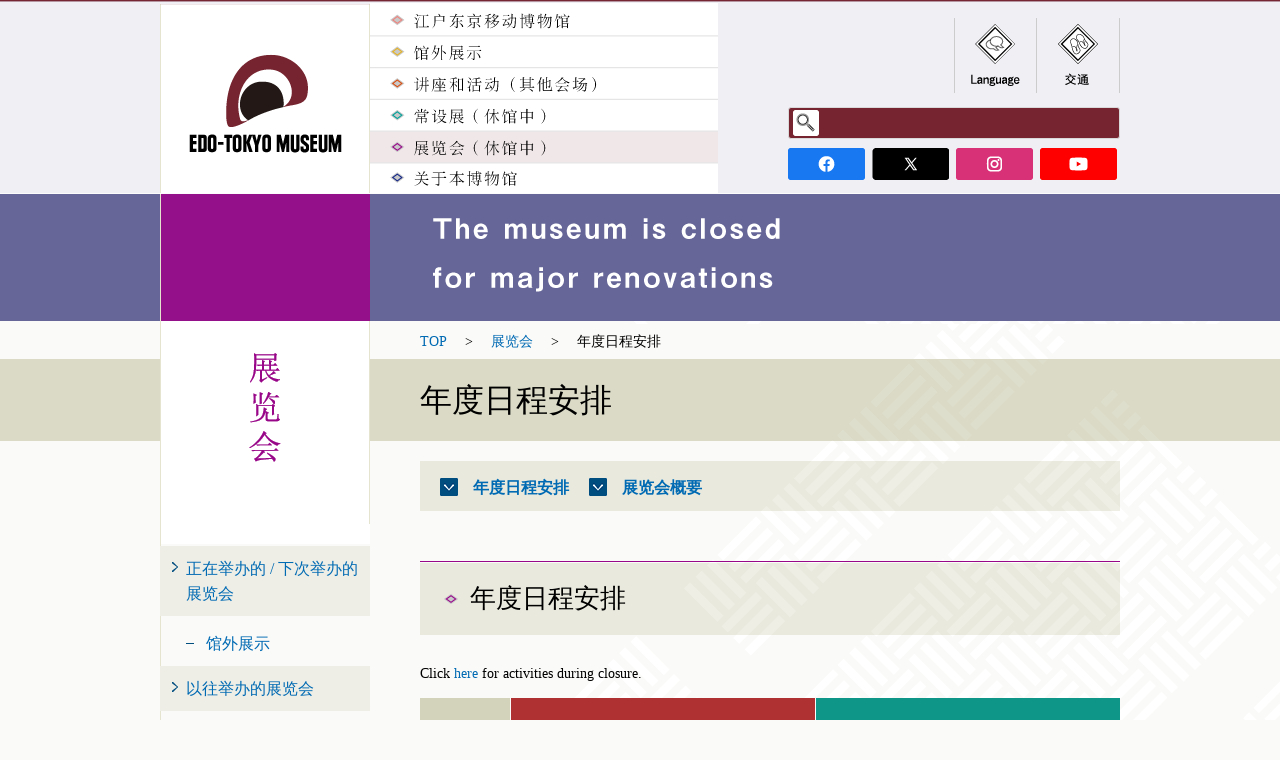

--- FILE ---
content_type: text/html; charset=UTF-8
request_url: https://www.edo-tokyo-museum.or.jp/zh-cn/s-exhibition/schedule/
body_size: 5369
content:
<!DOCTYPE html>
<html lang="ja" dir="ltr">
<head>
  <!-- Global site tag (gtag.js) - Google Analytics -->
<script async src="https://www.googletagmanager.com/gtag/js?id=G-1MGY6S3DCG"></script>
<script>
  window.dataLayer = window.dataLayer || [];
  function gtag(){dataLayer.push(arguments);}
  gtag('js', new Date());

  gtag('config', 'G-1MGY6S3DCG');
</script>
  <meta charset="UTF-8">
  <title>年度日程安排 - 江户东京博物馆</title>
  <meta http-equiv="X-UA-Compatible" content="IE=edge">
  <meta name="keywords" content="">
  <meta name="description" content="日本語版を翻訳中&hellip;">
  <meta name="author" content="江户东京博物馆">
  <meta property="og:title" content="年度日程安排 - 江户东京博物馆">
  <meta property="og:type" content="article">
  <meta property="og:description" content="日本語版を翻訳中&hellip;">
  <meta property="og:url" content="https://www.edo-tokyo-museum.or.jp/zh-cn/s-exhibition/schedule/">
  <meta property="og:image" content="http://www.edo-tokyo-museum.or.jp/assets/common/img/ogimage.png">
  <meta property="og:site_name" content="江户东京博物馆">
  <link rel="shortcut icon" href="/assets/common/img/favicon.ico">
  <link rel="stylesheet" type="text/css" href="/assets/pc/css/layout.css?ver=1684395463" media="all">
  <link rel="stylesheet" type="text/css" href="/assets/pc/css/add.css?ver=1665549799" media="all">
    <script type="text/javascript" src="/assets/common/js/jquery.js"></script>
    <script type="text/javascript" src="/assets/pc/js/common.js?ver=1661225521"></script>
        <!--[if lt IE 9]><script src="/assets/pc/js/html5_ie.js"></script><![endif]-->
  <!--[if (gte IE 6)&(lte IE 8)]><script src="/assets/pc/js/selectivizr-min.js"></script><![endif]-->
  <script src="//f1-as.readspeaker.com/script/9732/ReadSpeaker.js?pids=embhl" type="text/javascript"></script>
</head>
<body id="g02" class="zh-cn">
  <div id="wrapper">
    <header id="header">
  <div id="headerIn">
    <h1 id="headerLogo"><a href="/zh-cn/"><img src="/assets/pc/img/logo01.gif" width="210" height="207" alt="EDO-TOKYO MUSEUM"></a></h1>
    <div id="headerSearch">
      <!-- <form action="#" method="post">
        <input type="text" value="" title="网站内搜索">
        <input type="image" src="/assets/pc/img/ico_search01_no.png" alt="Search">
      </form> -->
      <div id="gSearchBox">
        <script>
          (function() {
            var cx = '007771108752503831979:ckyycys0y9m';
            var gcse = document.createElement('script');
            gcse.type = 'text/javascript';
            gcse.async = true;
            gcse.src = (document.location.protocol == 'https:' ? 'https:' : 'http:') +
                '//www.google.com/cse/cse.js?cx=' + cx;
            var s = document.getElementsByTagName('script')[0];
            s.parentNode.insertBefore(gcse, s);
          })();
        </script>
        <gcse:searchbox-only></gcse:searchbox-only>
      </div>
    <!-- /headerSearch --></div>

    <div id="headerSNSLinks">
      <ul>
        <li><a href="https://www.facebook.com/EDO-TOKYO-Museum-1240715509394178/" target="_blank"><img src="/assets/pc/img/btn_header_fb_min.png" alt="facebook"></a></li>
        <li><a href="https://x.com/edotokyomuseum" target="_blank"><img src="/assets/pc/img/btn_header_tw_min.png" alt="twitter"></a></li>
        <li><a href="https://www.instagram.com/edotokyomuseum/" target="_blank"><img src="/assets/pc/img/btn_header_insta_min.png" alt="instagram"></a></li>
        <li><a href="https://www.youtube.com/channel/UCHULFfLXb5QsTH6ASDW5jRA" target="_blank"><img src="/assets/pc/img/btn_header_yt_min.png" alt="YouTube"></a></li>
      </ul>
    <!-- /headerSNSLinks --></div>

    <div id="headerLinks">
      <ul>
        <li id="hdLink01" class="btn_language"><a href="javascript:void(0)"><img src="/assets/pc/img/btn_language01_no.png" width="82" height="75" alt="Language" class="noFade"><span>&nbsp;</span></a>
          <ul class="langNavi">
            <li><a href="/"><img src="/assets/pc/img/txt_language01.png" width="40" height="14" alt="日本語"></a></li>
            <li><a href="/zh-cn/" class="current"><img src="/assets/pc/img/txt_language02.png" width="26" height="14" alt="简体"></a></li>
            <li class="mr00"><a href="/kr/"><img src="/assets/pc/img/txt_language03.png" width="27" height="14" alt="한글"></a></li>
            <li><a href="/en/"><img src="/assets/pc/img/txt_language04.png" width="44" height="16" alt="English"></a></li>
            <li><a href="/zh-tw/"><img src="/assets/pc/img/txt_language05.png" width="28" height="16" alt="繁體"></a></li>
          </ul>
        </li>
        <li id="hdLink02"><a href="/zh-cn/access/"><img src="/assets/pc/img/zh-cn/common/btn_access01_no.png" width="82" height="75" alt="交通" class="noFade"><span>&nbsp;</span></a></li>
      </ul>
    <!-- /headerLinks --></div>
    <nav id="gNavi">
      <ul>
        <li id="gNav06"><p><a href="/zh-cn/mobilemuseum/"><span class="tit"><img src="/assets/pc/img/zh-cn/common/gnavi01.gif" width="1044" height="191" alt="江户东京移动博物馆"></span><span class="bg">&nbsp;</span></a></p></li>
        <li id="gNav07"><p><a href="/zh-cn/s-exhibition/outside/"><span class="tit"><img src="/assets/pc/img/zh-cn/common/gnavi01.gif" width="1044" height="191" alt="馆外展示"></span><span class="bg">&nbsp;</span></a></p>
          <ul class="subNavi">
            <!--休館中は以下非表示-->
            <li><a href="/zh-cn/s-exhibition/outside/">正在举办的 / 下次举办的展览会</a></li>
            <li><a href="/zh-cn/s-exhibition/past/outside/">以往举办的展览会</a></li>
          </ul>
        </li>
        <li id="gNav03"><p><a href="/zh-cn/event/other-venues/"><span class="tit"><img src="/assets/pc/img/zh-cn/common/gnavi01.gif" width="1044" height="191" alt="讲座和活动（其他会场）"></span><span class="bg">&nbsp;</span></a></p>
          <!-- <ul class="subNavi">
            <li><a href="/zh-cn/event/yose/">江博曲艺场</a></li>
            <li><a href="/zh-cn/event/museum-talk/">博物馆脱口秀</a></li>
            <li><a href="/zh-cn/event/class/">交流体验教室</a></li>
            <li><a href="/zh-cn/event/culture/">江博文化</a></li>
            <li><a href="/zh-cn/event/gibochan/">去见拟宝!</a></li>
            <li><a href="/zh-cn/event/other-event/">其他</a></li>
          </ul> -->
        </li>
        <li id="gNav01"><p><a href="/zh-cn/p-exhibition/"><span class="tit"><img src="/assets/pc/img/zh-cn/common/gnavi01.gif" width="1044" height="191" alt="常设展(休馆中)"></span><span class="bg">&nbsp;</span></a></p></li>
        <li id="gNav02"><p><a href="/zh-cn/s-exhibition/past/"><span class="tit"><img src="/assets/pc/img/zh-cn/common/gnavi01.gif" width="1044" height="191" alt="展览会(休馆中)"></span><span class="bg">&nbsp;</span></a></p>
          <ul class="subNavi">
            <!--休館中は以下非表示-->
            <!--<li><a href="/zh-cn/s-exhibition/#anc01">正在举办的展览会</a></li>-->
            <!--休館中は以上非表示-->
            <!-- <li><a href="/zh-cn/s-exhibition/#anc02">下次举办的展览会</a></li> -->
            <li><a href="/zh-cn/s-exhibition/past/">以往举办的展览会</a></li>
            <li><a href="/zh-cn/s-exhibition/schedule/">年度日程安排</a></li>
          </ul>
        </li>
        <!-- <li id="gNav04"><p><a> -->
        <!--休館中はリンク設定なし、復帰時は↑の<a>を削除し後続のリンクを表示→--><!--<a href="/zh-cn/information/">--><!--←休館中はリンク設定なし--><!--<span class="tit"><img src="/assets/pc/img/zh-cn/common/gnavi01.gif" width="1044" height="191" alt="各种资讯"></span><span class="bg">&nbsp;</span></a></p></li>-->
        <li id="gNav05"><p><a href="/zh-cn/about/"><span class="tit"><img src="/assets/pc/img/zh-cn/common/gnavi01.gif" width="1044" height="191" alt="关于本博物馆"></span><span class="bg">&nbsp;</span></a></p></li>
        </ul>
    <!-- /gNavi --></nav>
  <!-- /headerIn --></div>
</header>
<div id="mainimg">
  <div id="imageArea">
    <!--休館中は以下の画像をトップページ以外の冒頭に使用、復旧時は要削除-->
    <img src="/assets/pc/img/mainimg_other-closeen.png" alt="">
    <!--休館中は以下の画像をトップページ以外の冒頭、復旧時は要削除-->
    <!--休館中は以下の画像(ページごとに指定画像を配置)を非表示-->
    <!--<img src="/assets/pc/img/mainimg15.jpg" alt="">-->
    <!--休館中は以下の画像(ページごとに指定画像を配置)を非表示-->
    <!-- /imageArea --></div>
<!-- /mainimg --></div>
    <div id="contentsWrap">
  <div id="breadcrumbWrap">
    <div id="breadcrumb">
      <ul>
        <li><a href="/zh-cn/">TOP</a>&gt;</li>
        <li><a href="/zh-cn/s-exhibition/past/">展览会</a>&gt;</li>
        <li>年度日程安排</li>
      </ul>
    <!-- /breadcrumb --></div>
  <!-- /breadcrumbWrap --></div>

  <article id="mainTitleAreaWrap">
    <section id="mainTitleArea">
      <h2 class="tit_basic05">年度日程安排</h2>
    <!-- /mainTitleArea --></section>
  <!-- /mainTitleAreaWrap --></article>

  <div id="contents">
    <article id="main">

      <ul class="anchorNav01">
        <li><a href="#anc01" class="scroll">年度日程安排</a></li>
        <li><a href="#anc02" class="scroll">展览会概要</a></li>
      </ul>

      <section class="section02" id="anc01">
        <h2 class="tit_basic04"><span><span>年度日程安排</span></span></h2>
                <p class="scheduleInfo">Click <a href="/news/other-news/38184/edohaku-fy2024/#english">here</a> for activities during closure.</p>
        <div class="schedule">

          <div class="scheduleHeader">
            <div class="special">
              <p>特别展<br>1F</p>
            </div>            
            <div class="project"><p>企划展<br>5F</p></div>
            <!-- <div class="feature"><p></p></div> -->
          <!-- /scheduleHeader --></div>

          <div class="scheduleSide">
            <ul>
                            <li><span>2024年</span>4月</li>
                            <li>5月</li>
                            <li>6月</li>
                            <li>7月</li>
                            <li>8月</li>
                            <li>9月</li>
                            <li>10月</li>
                            <li>11月</li>
                            <li>12月</li>
                            <li><span>2025年</span>1月</li>
                            <li>2月</li>
                            <li>3月</li>
                          </ul>
          <!-- /scheduleSide --></div>

          <div class="scheduleBox" style="height: 1139px">
                        <a href="#" class="js-auto-pos type02 right01 link-disable" data-top="0px" data-height="1732.5px">
              <div class="inner">
                <div>
                                                        <p class="txt01">The Tokyo Metropolitan Edo-Tokyo Museum is closed for major renovations during the following period:<br><br>April 1, 2022, through fiscal 2025 (tentative schedule)</p>
                                  </div>
              </div>
            </a>
                        <a href="#" class="js-auto-pos type01 left01 link-disable" data-top="0px" data-height="1732.5px">
              <div class="inner">
                <div>
                                                        <p class="txt01">The Tokyo Metropolitan Edo-Tokyo Museum is closed for major renovations during the following period:<br><br>April 1, 2022, through fiscal 2025 (tentative schedule)</p>
                                  </div>
              </div>
            </a>
            
          <!-- /scheduleBox --></div>
        <!-- /schedule --></div>
              <!-- /section02 --></section>

      <section class="section03" id="anc02">
        <h2 class="tit_basic04"><span><span>展览会概要</span></span></h2>
        <ul class="ul_accordion01">
          <li>
            <a href="javascript:void(0)" class="trigger">特别展</a>
            <div class="box">
                        <p>Currently no Special Exhibitions scheduled.<br>*Edo-Tokyo Museum is closed for renovations from fiscal 2022 to 2025. Please kindly wait for the anouncement of the reopening exhibition.<!--※ホール等改修工事に伴い、特別展示室は平成30年度(2018年4月～2019年3月)休室いたします。次回の特別展は平成31年(2019)4月以降を予定しております。--></p>
                        <!-- /box --></div>
          </li>
          <li>
            <a href="javascript:void(0)" class="trigger">企划展</a>
            <div class="box">
                        <p>Currently no Feature Exhibitions scheduled.<br>*Edo-Tokyo Museum is closed for renovations from fiscal 2022 to 2025. Please kindly wait for the anouncement of the reopening exhibition.<!--※ホール等改修工事に伴い、特別展示室は平成30年度(2018年4月～2019年3月)休室いたします。次回の特別展は平成31年(2019)4月以降を予定しております。--></p>
                        <!-- /box --></div>
          </li>
        </ul>
      <!-- /section03 --></section>

    <!-- /main --></article>

    <div id="subWrap">
  <div id="sub">
          <h2><img src="/assets/pc/img/zh-cn/common/bg_side03.png" width="209" height="353" alt="展览会"></h2>
    
    <nav id="lNavi">
      <ul>
        <!-- 休館中次回の展覧会を非表示 -->
                <li><p><a href="/zh-cn/s-exhibition/">
        <!--休館中はここから非表示-->
        正在举办的 / 下次举办的展览会</a></p>
        <ul>
            <!-- <li><a href="/zh-cn/s-exhibition/special/">特别展(1F)</a></li>
            <li><a href="/zh-cn/s-exhibition/project/">企划展(5F)</a></li>
            <li><a href="/zh-cn/s-exhibition/feature/">特辑展览(常设展览室)</a></li> -->
            <li><a href="/zh-cn/s-exhibition/outside/">馆外展示</a></li>
          </ul>
        </li>
        <!-- 休館中次回の展覧会を非表示 -->
                <li>
          <p><a href="/zh-cn/s-exhibition/past/">以往举办的展览会</a></p>
            <ul>
              <li><a href="/zh-cn/s-exhibition/past/special/" >特别展(1F)</a></li>
              <li><a href="/zh-cn/s-exhibition/past/project/" >企划展(5F)</a></li>
              <li><a href="/zh-cn/s-exhibition/past/feature/" >特辑展览(常设展览室)</a></li>
              <li><a href="/zh-cn/s-exhibition/past/outside/" >馆外展示</a></li>
            </ul>
        </li>
        <li>
          <p class="current" ><a href="/zh-cn/s-exhibition/schedule/">年度日程安排</a></p>
        </li>
      </ul>
    </nav>
  </div><!-- /sub -->
</div><!-- /subWrap -->
  <!-- /contents --></div>
<!-- /contentsWrap --></div>  </div><!-- /wrapper -->
  <footer id="footer">
  <div id="pageTopWrap">
    <div class="pageTop"><a href="#header">返回页首</a><span class="footerLine">&nbsp;</span></div>
  </div><!-- /pageTopWrap -->
  <div id="footerIn">
    <div id="footerUtility">
      <ul id="footerLinks">
        <!--休館中は以下非表示-->
        <!--<li><a href="/zh-cn/information/">各种资讯</a></li>-->
        <!--休館中は以上非表示-->
        <li><a href="/zh-cn/mobilemuseum/">江户东京移动博物馆</a></li>
        <li><a href="/zh-cn/sitemap/">网站地图</a></li>
        <li><a href="/zh-cn/about/">关于本博物馆</a></li>
        <li><a href="/zh-cn/s-exhibition/outside/">馆外展示</a></li>
        <li><a href="/zh-cn/sitepolicy/">网站政策</a></li>
        <li><a href="/zh-cn/access/">交通</a></li>
        <li><a href="/zh-cn/event/other-venues/">讲座和活动（其他会场）</a></li>
        <li><a href="/zh-cn/readspeaker/">About Read Speaker</a></li>
        <li><a href="/zh-cn/p-exhibition/">常设展 (休馆中)</a></li>
        <li><a href="/zh-cn/s-exhibition/past/">展览会 (休馆中)</a></li>
      </ul>
    </div><!-- /footerUtility -->
    <!--<div id="footerBnr">
      <a href="http://tokyotokyofestival.jp/en/" target="_blank"><img src="/assets/pc/img/bnr_footer_ttf.jpg" alt="Tokyo Tokyo FESTIVAL"></a>
    </div><!-- /footerBnr -->
    <p id="footerLogo"><a href="/zh-cn/"><img src="/assets/pc/img/logo02.png" width="234" height="61" alt="江戸東京博物館"></a></p>
    <p id="footerTxt">地址:邮编130-0015 东京都墨田区横网1-4-1　电话号码:+81-3-3626-9974 (综合服务)</p>
    <p id="copyright"><img src="/assets/pc/img/txt_copyright01.png" width="291" height="10" alt="Copyright(C)EDO-TOKYO MUSEUM.All Rights Reserved."></p>
  </div>
</footer>
  <script type="text/javascript" src="//cdnjs.cloudflare.com/ajax/libs/moment.js/2.8.4/moment.min.js"></script>
  <script type="text/javascript" src="/assets/js/my_script.js?ver=1580360541"></script>
  <script>
  (function(i,s,o,g,r,a,m){i['GoogleAnalyticsObject']=r;i[r]=i[r]||function(){
  (i[r].q=i[r].q||[]).push(arguments)},i[r].l=1*new Date();a=s.createElement(o),
  m=s.getElementsByTagName(o)[0];a.async=1;a.src=g;m.parentNode.insertBefore(a,m)
  })(window,document,'script','//www.google-analytics.com/analytics.js','ga');

  ga('create', 'UA-45866355-1', 'auto');
  ga('send', 'pageview');

</script></body>
</html>


--- FILE ---
content_type: text/css
request_url: https://www.edo-tokyo-museum.or.jp/assets/pc/css/layout.css?ver=1684395463
body_size: 33056
content:
@charset "UTF-8";.clearfix,#contents,#contents #contentsIn,#contentsFoot,#mainTitleAreaWrap #mainTitleArea,#headerIn,#headerLinks,#footerUtility,.anchorNav01,.pagerNavi01,#breadcrumbWrap #breadcrumb,.ul_basic01.col3,.ul_btn01,.ul_btn02,.ul_btn03,.ul_btn04,.ul_form01,.ul_form02,.section01,.section02,.section03,.section04,.section05,.section06,.sectionIn01,.sectionBorder01,.sectionBorder02,.sectionBorder03,.sectionBorder04,.sectionBorder05,.column201,.column202,.column203,.column301,.box_aside01,.box_aside02,.box_tab01 .tabList,#boxSitemap,body.ja #boxSitemap,.schedule,.ul_purpose_flow01,.ul_purpose_flow02,.ul_purpose_flow03,.ul_purpose_flow04,.box_floor_ico01{*zoom:1}.clearfix:before,#contents:before,#contents #contentsIn:before,#contentsFoot:before,#mainTitleAreaWrap #mainTitleArea:before,#headerIn:before,#headerLinks:before,#footerUtility:before,.anchorNav01:before,.pagerNavi01:before,#breadcrumbWrap #breadcrumb:before,.ul_basic01.col3:before,.ul_btn01:before,.ul_btn02:before,.ul_btn03:before,.ul_btn04:before,.ul_form01:before,.ul_form02:before,.section01:before,.section02:before,.section03:before,.section04:before,.section05:before,.section06:before,.sectionIn01:before,.sectionBorder01:before,.sectionBorder02:before,.sectionBorder03:before,.sectionBorder04:before,.sectionBorder05:before,.column201:before,.column202:before,.column203:before,.column301:before,.box_aside01:before,.box_aside02:before,.box_tab01 .tabList:before,#boxSitemap:before,body.ja #boxSitemap:before,.schedule:before,.ul_purpose_flow01:before,.ul_purpose_flow02:before,.ul_purpose_flow03:before,.ul_purpose_flow04:before,.box_floor_ico01:before,.clearfix:after,#contents:after,#contents #contentsIn:after,#contentsFoot:after,#mainTitleAreaWrap #mainTitleArea:after,#headerIn:after,#headerLinks:after,#footerUtility:after,.anchorNav01:after,.pagerNavi01:after,#breadcrumbWrap #breadcrumb:after,.ul_basic01.col3:after,.ul_btn01:after,.ul_btn02:after,.ul_btn03:after,.ul_btn04:after,.ul_form01:after,.ul_form02:after,.section01:after,.section02:after,.section03:after,.section04:after,.section05:after,.section06:after,.sectionIn01:after,.sectionBorder01:after,.sectionBorder02:after,.sectionBorder03:after,.sectionBorder04:after,.sectionBorder05:after,.column201:after,.column202:after,.column203:after,.column301:after,.box_aside01:after,.box_aside02:after,.box_tab01 .tabList:after,#boxSitemap:after,body.ja #boxSitemap:after,.schedule:after,.ul_purpose_flow01:after,.ul_purpose_flow02:after,.ul_purpose_flow03:after,.ul_purpose_flow04:after,.box_floor_ico01:after{content:"";display:table}.clearfix:after,#contents:after,#contents #contentsIn:after,#contentsFoot:after,#mainTitleAreaWrap #mainTitleArea:after,#headerIn:after,#headerLinks:after,#footerUtility:after,.anchorNav01:after,.pagerNavi01:after,#breadcrumbWrap #breadcrumb:after,.ul_basic01.col3:after,.ul_btn01:after,.ul_btn02:after,.ul_btn03:after,.ul_btn04:after,.ul_form01:after,.ul_form02:after,.section01:after,.section02:after,.section03:after,.section04:after,.section05:after,.section06:after,.sectionIn01:after,.sectionBorder01:after,.sectionBorder02:after,.sectionBorder03:after,.sectionBorder04:after,.sectionBorder05:after,.column201:after,.column202:after,.column203:after,.column301:after,.box_aside01:after,.box_aside02:after,.box_tab01 .tabList:after,#boxSitemap:after,body.ja #boxSitemap:after,.schedule:after,.ul_purpose_flow01:after,.ul_purpose_flow02:after,.ul_purpose_flow03:after,.ul_purpose_flow04:after,.box_floor_ico01:after{clear:both}article,aside,details,figcaption,figure,footer,header,hgroup,menu,nav,section{display:block}body,div,pre,p,blockquote,dl,dt,dd,ul,ol,li,h1,h2,h3,h4,h5,h6,form,fieldset,th,td,figure{margin:0;padding:0}input,textarea{margin:0;font-size:100%}label{cursor:pointer}table{border-collapse:collapse;border-spacing:0;font-size:100%}fieldset,img{border:0}img{vertical-align:top}address,caption,cite,code,dfn,em,th,var{font-style:normal;font-weight:400}ol,ul{list-style:none}caption,th{text-align:left}h1,h2,h3,h4,h5,h6{font-size:100%;font-weight:400}q:after,q:before{content:''}a,input{outline:0}abbr,acronym{border:0}input,textarea{font-family:"Helvetica Neue",Helvetica,Arial,Meiryo,"メイリオ",sans-serif}body.mac #headerSearch input,body.mac #headerSearch textarea{font-family:YuMincho,"游明朝","ヒラギノ明朝 Pro W3","Hiragino Mincho Pro","Times New Roman",Meiryo,"メイリオ","ＭＳ Ｐ明朝","MS PMincho",serif}::-webkit-scrollbar{width:13px}::-webkit-scrollbar-track{background-color:#c7c1ba}::-webkit-scrollbar-thumb{background-color:#8b8080}html{overflow-y:scroll;font-size:62.5%}body{overflow-y:hidden;text-align:center}html{font-size:62.5%}html.large{font-size:75.9%}body{min-width:980px;overflow:hidden;font-family:"Helvetica Neue",Helvetica,Arial,Meiryo,"メイリオ",sans-serif;font-size:140%;font-size:1.4rem;-webkit-text-size-adjust:none;line-height:1.57;color:#000;background:#fafaf8 url(/assets/pc/img/bg_body01.gif) center top no-repeat;-webkit-font-smoothing:subpixel-antialiased}body.mac{font-family:YuMincho,"游明朝","ヒラギノ明朝 Pro W3","Hiragino Mincho Pro","Times New Roman",Meiryo,"メイリオ","ＭＳ Ｐ明朝","MS PMincho",serif}a{color:#006ab3;text-decoration:none;-webkit-transition:color .2s ease-out 0s,background-color .2s ease-out 0s,border .2s ease-out 0s,opacity .2s ease-out 0s;-moz-transition:color .2s ease-out 0s,background-color .2s ease-out 0s,border .2s ease-out 0s,opacity .2s ease-out 0s;-ms-transition:color .2s ease-out 0s,background-color .2s ease-out 0s,border .2s ease-out 0s,opacity .2s ease-out 0s;transition:color .2s ease-out 0s,background-color .2s ease-out 0s,border .2s ease-out 0s,opacity .2s ease-out 0s}a:hover,a:active{color:#762530}a:hover{text-decoration:none}a:hover img:not(.noFade){opacity:.7;-webkit-opacity:.7;-moz-opacity:.7;filter:alpha(opacity=70);-ms-filter:“alpha(opacity=70) ”}a img{-webkit-transition:opacity .7s ease-out;-moz-transition:opacity .7s ease-out;-ms-transition:opacity .7s ease-out;transition:opacity .7s ease-out}a.noTransition{-webkit-transition:all 0s ease-out 0s!important;-moz-transition:all 0s ease-out 0s!important;-ms-transition:all 0s ease-out 0s!important;transition:all 0s ease-out 0s!important}#wrapper{position:relative}#mainimg{width:100%;height:130px}#mainimg #imageArea{background:#000;left:0;position:absolute;text-align:center;top:0;width:100%;height:321px;overflow:hidden;z-index:1}#mainimg #imageArea img{position:absolute;top:1px;left:50%;-ms-transform:translateX(-50%);-moz-transform:translateX(-50%);-webkit-transform:translateX(-50%)}#contentsWrap{min-height:409px;background:#fafaf8 url(/assets/pc/img/bg_body01.gif) center top no-repeat}#contents{margin:0 auto;width:959px;text-align:left;border-left:1px solid #e4e4cf;padding-bottom:30px}body.col101 #contentsWrap{border-top:1px solid #e4e4cf;margin-top:2px}body.col101 #contents{width:920px;padding:26px 0 60px 39px}body#top #contentsWrap{background:0 0}#contentsFoot{padding-left:40px}#main{position:relative;float:right;width:700px;padding:20px 0 0 50px;line-height:2;z-index:5000;min-height:400px}#main.p-exhibition{min-height:0}#subWrap{width:100%;position:absolute;left:0;top:191px;z-index:200}#subWrap #sub{margin:0 auto;width:210px;text-align:left;padding-right:750px}#subWrap #sub h2{border-left:1px solid #e4e4cf;border-bottom:20px solid #fff}html.large body#g01.ja #subWrap #sub h2{background:url(/assets/pc/img/jp/common/bg_side02_large.png) 0 0 no-repeat}html.large body#g01.ja #subWrap #sub h2 img{visibility:hidden}html.large body#g02.ja #subWrap #sub h2{background:url(/assets/pc/img/jp/common/bg_side03_large.png) 0 0 no-repeat}html.large body#g02.ja #subWrap #sub h2 img{visibility:hidden}html.large body#g03.ja #subWrap #sub h2{background:url(/assets/pc/img/jp/common/bg_side04_large.png) 0 0 no-repeat}html.large body#g03.ja #subWrap #sub h2 img{visibility:hidden}html.large body#g04.ja #subWrap #sub h2{background:url(/assets/pc/img/jp/common/bg_side05_large.png) 0 0 no-repeat}html.large body#g04.ja #subWrap #sub h2 img{visibility:hidden}html.large body#g05.ja #subWrap #sub h2{background:url(/assets/pc/img/jp/common/bg_side08_large.png) 0 0 no-repeat}html.large body#g05.ja #subWrap #sub h2 img{visibility:hidden}html.large body#g06.ja #subWrap #sub h2{background:url(/assets/pc/img/jp/common/bg_side06_large.png) 0 0 no-repeat}html.large body#g06.ja #subWrap #sub h2 img{visibility:hidden}html.large body#g07.ja #subWrap #sub h2{background:url(/assets/pc/img/jp/common/bg_side07_large.png) 0 0 no-repeat}html.large body#g07.ja #subWrap #sub h2 img{visibility:hidden}html.large body#g08.ja #subWrap #sub h2{background:url(/assets/pc/img/jp/common/bg_side10_large.png) 0 0 no-repeat}html.large body#g08.ja #subWrap #sub h2 img{visibility:hidden}html.large body#g09.ja #subWrap #sub h2{background:url(/assets/pc/img/jp/common/bg_side11_large.png) 0 0 no-repeat}html.large body#g09.ja #subWrap #sub h2 img{visibility:hidden}html.large body#gBlog.ja #subWrap #sub h2{background:url(/assets/pc/img/jp/common/bg_side01_blog_large.png) 0 0 no-repeat}html.large body#gBlog.ja #subWrap #sub h2 img{visibility:hidden}html.large body#gContact.ja #subWrap #sub h2{background:url(/assets/pc/img/jp/common/bg_side01_contact_large.png) 0 0 no-repeat}html.large body#gContact.ja #subWrap #sub h2 img{visibility:hidden}html.large body#gLinks.ja #subWrap #sub h2{background:url(/assets/pc/img/jp/common/bg_side01_links_large.png) 0 0 no-repeat}html.large body#gLinks.ja #subWrap #sub h2 img{visibility:hidden}html.large body#gNews.ja #subWrap #sub h2{background:url(/assets/pc/img/jp/common/bg_side01_news_large.png) 0 0 no-repeat}html.large body#gNews.ja #subWrap #sub h2 img{visibility:hidden}html.large body#gPrivacypolicy.ja #subWrap #sub h2{background:url(/assets/pc/img/jp/common/bg_side01_privacypolicy_large.png) 0 0 no-repeat}html.large body#gPrivacypolicy.ja #subWrap #sub h2 img{visibility:hidden}html.large body#gSitemap.ja #subWrap #sub h2{background:url(/assets/pc/img/jp/common/bg_side01_sitemap_large.png) 0 0 no-repeat}html.large body#gSitemap.ja #subWrap #sub h2 img{visibility:hidden}html.large body#gSitepolicy.ja #subWrap #sub h2{background:url(/assets/pc/img/jp/common/bg_side01_sitepolicy_large.png) 0 0 no-repeat}html.large body#gSitepolicy.ja #subWrap #sub h2 img{visibility:hidden}html.large body#gSpecial.ja #subWrap #sub h2{background:url(/assets/pc/img/jp/common/bg_side01_special_large.png) 0 0 no-repeat}html.large body#gSpecial.ja #subWrap #sub h2 img{visibility:hidden}#mainTitleAreaWrap{width:100%;padding:20px 0;background:url(/assets/pc/img/bg_fade05.png) left top repeat}#mainTitleAreaWrap #mainTitleArea{margin:0 auto;padding-left:260px;position:relative;text-align:left;width:700px;z-index:3000}#mainTitleAreaWrap #mainTitleArea .tit_basic05{margin:0}#mainTitleAreaWrap #mainTitleArea .ftBox .tit_basic05{margin:0 0 10px}#mainTitleAreaWrap.type01{padding:31px 0}#mainTitleAreaWrap.type02{padding:20px 0 0}#mainTitleAreaWrap.type02 #mainTitleArea .tit_basic05{margin:0 0 15px}#mainTitleAreaWrap.type02 #mainTitleArea .anchorNav01{margin-bottom:0}#mainTitleAreaWrap.type03{padding:0}#mainTitleAreaWrap.type03 #mainTitleArea .anchorNav01{margin-bottom:0}@media print{#wrapper{position:static}}#header{position:relative;padding-top:2px;border-bottom:1px solid #e5e5e5;z-index:5001}#headerIn{margin:0 auto;width:960px;text-align:left;position:relative}#headerLogo{float:left;height:190px;overflow:hidden}#headerSearch{position:absolute;right:0;top:104px;width:332px}#headerSearch #___gcse_0 .gsc-control-searchbox-only .gsc-search-box .gsc-search-box .gsc-search-button{display:none!important}#headerSearch #___gcse_0 .gsc-control-searchbox-only .gsc-search-box .gsc-search-box .gsc-input #gsc-iw-id1 #gs_id50 #gs_tti50 #gsc-i-id1{background:none!important}#headerSearch input[type=text]{border:0;border-bottom:1px solid #ccc;width:298px;height:24px;padding:4px 0 4px 34px;vertical-align:top;background:#762530;color:#fff;font-family:"Helvetica Neue",Helvetica,Arial,Meiryo,"メイリオ",sans-serif;border-radius:2px}#headerSearch input[type=image]{position:absolute;left:3px;top:3px;background:0 0;border-radius:2px;-webkit-transition:color .2s ease-out 0s,background-color .2s ease-out 0s,border .2s ease-out 0s,opacity .2s ease-out 0s;-moz-transition:color .2s ease-out 0s,background-color .2s ease-out 0s,border .2s ease-out 0s,opacity .2s ease-out 0s;-ms-transition:color .2s ease-out 0s,background-color .2s ease-out 0s,border .2s ease-out 0s,opacity .2s ease-out 0s;transition:color .2s ease-out 0s,background-color .2s ease-out 0s,border .2s ease-out 0s,opacity .2s ease-out 0s}#headerSearch input[type=image]:hover{background:#e1d0d2}#headerSNSLinks{width:332px;position:absolute;right:0;top:145px}#headerSNSLinks ul li{float:left;margin-right:7px}#headerSNSLinks ul li:last-child{margin-right:0}#headerLinks{position:absolute;right:0;top:15px;z-index:3000}#headerLinks li{border-right:1px solid #ccc;float:left;position:relative}#headerLinks li span{display:block;display:none;width:82px;height:75px;position:absolute;left:0;top:0;text-indent:-9999px;z-index:10}#headerLinks li>a img{-ms-transition:none;position:relative;z-index:100}#headerLinks li#hdLink01 span{background:url(/assets/pc/img/btn_language01_on.gif) left -10px no-repeat}#headerLinks li#hdLink02 span{background:url(/assets/pc/img/en/common/btn_access01_on.gif) left top no-repeat}#headerLinks li .langNavi{display:none;position:absolute;left:-239px;top:0;z-index:100;background:#762530;width:225px;padding:10px 0 1px 15px}#headerLinks li .langNavi li{float:left;width:66px;line-height:0;text-align:center;margin:0 7px 7px 0;border:0;border-radius:3px}#headerLinks li .langNavi li a{display:block;border:1px solid #bc969e;border-radius:3px;padding:4px 0;background:#762530;color:#fff}#headerLinks li .langNavi li a.current,#headerLinks li .langNavi li a:hover,#headerLinks li .langNavi li a.textresizer-active{color:#fff;background:#965b63}#headerLinks li .langNavi li a.current img,#headerLinks li .langNavi li a:hover img,#headerLinks li .langNavi li a.textresizer-active img{opacity:1;-webkit-opacity:1;-moz-opacity:1;filter:alpha(opacity=100);-ms-filter:“alpha(opacity=100) ”}body.mac #headerSearch input[type=text]{font-family:YuMincho,"游明朝","ヒラギノ明朝 Pro W3","Hiragino Mincho Pro","Times New Roman",Meiryo,"メイリオ","ＭＳ Ｐ明朝","MS PMincho",serif}html.large body.ja #headerLinks img.large{display:inline-block}html.large body.ja #headerLinks img.large+img{display:none}body.ja #header{word-break:break-all;word-wrap:break-word}body.ja #headerLinks>ul>li:first-child{border-left:1px solid #ccc}body.ja #headerLinks>ul>li img.large{display:none}body.ja #headerLinks>ul>li#hdLink01 span,body.ja #headerLinks>ul>li#hdLink02 span,body.ja #headerLinks>ul>li#hdLink03 span,body.ja #headerLinks>ul>li#hdLink04 span{background:url(/assets/pc/img/en/common/btn_access01_on.gif) left top no-repeat}body.ja #headerLinks>ul>li#hdLink03 .langNavi{right:-84px}body.ja #headerLinks>ul>li#hdLink04 .langNavi{width:154px;padding:17px 5px 17px 16px;right:-1px}body.ja #headerLinks>ul>li#hdLink04 .langNavi li{margin:0 11px 0 0;border-radius:3px}body.ja #headerLinks>ul>li#hdLink04 .langNavi li a{padding:23px 0}body.ja #headerLinks>ul>li .langNavi{left:auto;right:0;top:75px;padding:15px 0 8px 15px}body.ja #headerLinks>ul>li .langNavi li{margin:0 7px 7px 0}#top #header{background:#e2dede}#footerIn{height:295px;padding-bottom:40px;text-align:center;background:#000 url(/assets/pc/img/bg_footer01.jpg) center bottom no-repeat;position:relative}#footerUtility{width:960px;margin:0 auto}#footerLogo{padding:50px 0 20px}#footerLogo a{display:inline-block}#footerLogo span{display:block;margin-top:10px}#footerLinks{padding:30px 0 0 175px}#footerLinks::after{content:"";display:block;clear:both}#footerLinks>li{float:left;text-align:left;white-space:nowrap}#footerLinks>li a{white-space:nowrap;color:#fff;font-size:115%;font-size:1.6rem;padding-left:12px;background:url(/assets/pc/img/ico_arror_r01.png) left center no-repeat;-webkit-transition:color .2s ease-out 0s,background-color .2s ease-out 0s,border .2s ease-out 0s,opacity .2s ease-out 0s;-moz-transition:color .2s ease-out 0s,background-color .2s ease-out 0s,border .2s ease-out 0s,opacity .2s ease-out 0s;-ms-transition:color .2s ease-out 0s,background-color .2s ease-out 0s,border .2s ease-out 0s,opacity .2s ease-out 0s;transition:color .2s ease-out 0s,background-color .2s ease-out 0s,border .2s ease-out 0s,opacity .2s ease-out 0s}#footerLinks>li a:hover{color:#aaa;background:url(/assets/pc/img/ico_arror_r01_on.png) left center no-repeat}#footerLinks>li.no-link{padding-left:12px}#footerLinks>li .ico_blank01{margin-left:0}#footerTxt{color:#fff}#copyright{margin-top:12px}.footerLine{display:block;width:1px;height:19px;background:#555216;position:absolute;left:-1px;bottom:-19px;z-index:100}#footerBnr{position:absolute;bottom:30px;right:30px}#footerBnr a>img{width:140px}#footerBnr .footerBnrRow{margin-top:5px;text-align:right}#pageTopWrap{border-top:1px solid #e4e4cf}#pageTopWrap .pageTop{position:relative;margin:0 auto;width:959px;text-align:left;text-align:right;padding:31px 0 28px;border-left:1px solid #e4e4cf}#pageTopWrap .pageTop a{position:relative;padding:3px 33px 3px 0;background:url(/assets/pc/img/ico_arror_t01_no.png) right center no-repeat}#pageTopWrap .pageTop a:hover{color:#000;background:url(/assets/pc/img/ico_arror_t01_on.png) right center no-repeat}body.ja #footer{word-break:break-all;word-wrap:break-word}body.ja #footerIn{height:445px;padding-bottom:0}body.ja #footerLinks{padding:30px 0 0 30px}body.ja #footerLinks>li{float:left;text-align:left;white-space:nowrap}body.ja #footerLinks>li:nth-child(4n+1){width:250px}body.ja #footerLinks>li:nth-child(4n+2){width:223px}body.ja #footerLinks>li:nth-child(4n+3){width:293px}body.ja #footerLinks>li:nth-child(4n){width:132px}body.ja #footerLinks>li a{white-space:nowrap;color:#fff;font-size:115%;font-size:1.6rem;padding-left:12px;background:url(/assets/pc/img/ico_arror_r01.png) left center no-repeat;-webkit-transition:color .2s ease-out 0s,background-color .2s ease-out 0s,border .2s ease-out 0s,opacity .2s ease-out 0s;-moz-transition:color .2s ease-out 0s,background-color .2s ease-out 0s,border .2s ease-out 0s,opacity .2s ease-out 0s;-ms-transition:color .2s ease-out 0s,background-color .2s ease-out 0s,border .2s ease-out 0s,opacity .2s ease-out 0s;transition:color .2s ease-out 0s,background-color .2s ease-out 0s,border .2s ease-out 0s,opacity .2s ease-out 0s}body.ja #footerLinks>li a:hover{color:#aaa;background:url(/assets/pc/img/ico_arror_r01_on.png) left center no-repeat}body.ja #footerSNSLinks{display:flex;justify-content:center;align-items:center}body.ja #footerSNSLinks>li+li{margin-left:7px}body.ja #footerTxt{margin-top:20px}body.en #footerLinks{padding:30px 0 0 95px}body.en #footerLinks>li:nth-child(3n){width:256px}body.en #footerLinks>li:nth-child(3n+1){width:335px}body.en #footerLinks>li:nth-child(3n+2){width:218px}body.kr #footerLinks,body.zh-cn #footerLinks,body.zh-tw #footerLinks{padding:30px 0 0 175px}body.kr #footerLinks>li:nth-child(3n+1),body.zh-cn #footerLinks>li:nth-child(3n+1),body.zh-tw #footerLinks>li:nth-child(3n+1){width:228px}body.kr #footerLinks>li:nth-child(3n+2),body.zh-cn #footerLinks>li:nth-child(3n+2),body.zh-tw #footerLinks>li:nth-child(3n+2){width:218px}body.kr #footerLinks>li:nth-child(3n),body.zh-cn #footerLinks>li:nth-child(3n),body.zh-tw #footerLinks>li:nth-child(3n){width:162px}@media print{#footer{display:inline-block}}#gNavi{float:left;display:block;position:relative;width:348px;height:190px;z-index:2000}#gNavi.active{z-index:4000}#gNavi>ul>li{height:32px}#gNavi>ul>li>p{position:absolute;left:0;top:0;overflow:hidden;width:348px;height:32px}#gNavi>ul>li#gNav06{height:33px}#gNavi>ul>li#gNav06 p{height:33px;top:0}#gNavi>ul>li#gNav07 p{top:33px}#gNavi>ul>li#gNav03 p{top:65px}#gNavi>ul>li#gNav01 p{top:97px}#gNavi>ul>li#gNav02 p{top:128px}#gNavi>ul>li#gNav05{height:30px}#gNavi>ul>li#gNav05 p{height:30px;top:160px}#gNavi>ul>li#gNav04 p{top:113px}#gNavi>ul>li p a{display:block}#gNavi>ul>li#gNav06 p a{margin-top:0}#gNavi>ul>li#gNav07 p a{margin-top:-33px}#gNavi>ul>li#gNav03 p a{margin-top:-65px}#gNavi>ul>li#gNav01 p a{margin-top:-97px}#gNavi>ul>li#gNav02 p a{margin-top:-128px}#gNavi>ul>li#gNav05 p a{margin-top:-160px}#gNavi>ul>li#gNav04 p a{margin-top:-113px}#gNavi>ul>li p span.tit{display:block;position:absolute;left:0;top:0;z-index:10;width:100%;height:32px;background-repeat:no-repeat}#gNavi>ul>li p span.tit img{visibility:hidden}#gNavi>ul>li#gNav06 p span.tit{height:33px;background-position:0 0}#gNavi>ul>li#gNav07 p span.tit{background-position:0 -33px}#gNavi>ul>li#gNav03 p span.tit{background-position:0 -65px}#gNavi>ul>li#gNav01 p span.tit{background-position:0 -97px}#gNavi>ul>li#gNav02 p span.tit{background-position:0 -128px}#gNavi>ul>li#gNav05 p span.tit{height:30px;background-position:0 -160px}#gNavi>ul>li#gNav04 p span.tit{background-position:0 -113px}#gNavi>ul>li p span.bg{display:block;position:absolute;left:0;top:0;width:100%;height:42px;text-indent:-9999px;background-repeat:no-repeat;z-index:1}#gNavi>ul>li#gNav06 p span.bg{height:33px;background-position:-348px 0}#gNavi>ul>li#gNav07 p span.bg{background-position:-348px -33px}#gNavi>ul>li#gNav03 p span.bg{background-position:-348px -65px}#gNavi>ul>li#gNav01 p span.bg{background-position:-348px -97px}#gNavi>ul>li#gNav02 p span.bg{background-position:-348px -128px}#gNavi>ul>li#gNav05 p span.bg{height:30px;background-position:-348px -160px}#gNavi>ul>li#gNav04 p span.bg{background-position:-348px -113px}#gNavi>ul>li ul.subNavi{display:none;position:absolute;right:-325px;z-index:5000;top:0;width:297px;padding:12px 4px 12px 24px;background:#f6f6e5}#gNavi>ul>li ul.subNavi li{margin-bottom:10px}#gNavi>ul>li ul.subNavi li a{display:block;padding:0 0 0 22px;font-size:115%;font-size:1.6rem;position:relative}#gNavi>ul>li ul.subNavi li a:before,#gNavi>ul>li ul.subNavi li a:after{content:'';display:block;width:11px;height:8px;position:absolute;left:0;top:.5em;-webkit-transition:opacity .2s ease-out;-moz-transition:opacity .2s ease-out;-ms-transition:opacity .2s ease-out;transition:opacity .2s ease-out}#gNavi>ul>li ul.subNavi li a:before{background:url(/assets/pc/img/ico_rhombus01.gif) left top no-repeat;z-index:10}#gNavi>ul>li ul.subNavi li a:after{background:url(/assets/pc/img/ico_list02.gif) left top no-repeat;z-index:1}#gNavi>ul>li ul.subNavi li a:hover:before{opacity:0;-webkit-opacity:0;-moz-opacity:0;filter:alpha(opacity=0);-ms-filter:“alpha(opacity=0) ”}#gNavi>ul>li ul.subNavi li a .rote01{display:block;line-height:1;-webkit-transform:rotate(90deg);-moz-transform:rotate(90deg);transform:rotate(90deg);filter:progid:DXImageTransform.Microsoft.BasicImage(rotation=1)}#gNavi>ul>li#gNav07 ul.subNavi{top:33px}#gNavi>ul>li#gNav02 ul.subNavi{top:128px}#gNavi>ul>li:hover .subNaviWrap,#gNavi>ul>li:hover ul.subNavi{display:block}body#top.en #gNavi,body#top.kr #gNavi,body#top.zh-tw #gNavi,body#top.zh-cn #gNavi{height:190px}body#top.en #gNavi>ul>li,body#top.kr #gNavi>ul>li,body#top.zh-tw #gNavi>ul>li,body#top.zh-cn #gNavi>ul>li{height:32px}body#top.en #gNavi>ul>li>p,body#top.kr #gNavi>ul>li>p,body#top.zh-tw #gNavi>ul>li>p,body#top.zh-cn #gNavi>ul>li>p{height:32px}body#top.en #gNavi>ul>li#gNav06,body#top.kr #gNavi>ul>li#gNav06,body#top.zh-tw #gNavi>ul>li#gNav06,body#top.zh-cn #gNavi>ul>li#gNav06{height:33px}body#top.en #gNavi>ul>li#gNav06 p,body#top.kr #gNavi>ul>li#gNav06 p,body#top.zh-tw #gNavi>ul>li#gNav06 p,body#top.zh-cn #gNavi>ul>li#gNav06 p{height:33px;top:0}body#top.en #gNavi>ul>li#gNav07 p,body#top.kr #gNavi>ul>li#gNav07 p,body#top.zh-tw #gNavi>ul>li#gNav07 p,body#top.zh-cn #gNavi>ul>li#gNav07 p{top:33px}body#top.en #gNavi>ul>li#gNav03 p,body#top.kr #gNavi>ul>li#gNav03 p,body#top.zh-tw #gNavi>ul>li#gNav03 p,body#top.zh-cn #gNavi>ul>li#gNav03 p{top:65px}body#top.en #gNavi>ul>li#gNav01 p,body#top.kr #gNavi>ul>li#gNav01 p,body#top.zh-tw #gNavi>ul>li#gNav01 p,body#top.zh-cn #gNavi>ul>li#gNav01 p{top:97px}body#top.en #gNavi>ul>li#gNav02 p,body#top.kr #gNavi>ul>li#gNav02 p,body#top.zh-tw #gNavi>ul>li#gNav02 p,body#top.zh-cn #gNavi>ul>li#gNav02 p{top:128px}body#top.en #gNavi>ul>li#gNav05,body#top.kr #gNavi>ul>li#gNav05,body#top.zh-tw #gNavi>ul>li#gNav05,body#top.zh-cn #gNavi>ul>li#gNav05{height:30px}body#top.en #gNavi>ul>li#gNav05 p,body#top.kr #gNavi>ul>li#gNav05 p,body#top.zh-tw #gNavi>ul>li#gNav05 p,body#top.zh-cn #gNavi>ul>li#gNav05 p{height:30px;top:160px}body#top.en #gNavi>ul>li#gNav04 p,body#top.kr #gNavi>ul>li#gNav04 p,body#top.zh-tw #gNavi>ul>li#gNav04 p,body#top.zh-cn #gNavi>ul>li#gNav04 p{top:113px}body#top.en #gNavi>ul>li p a,body#top.kr #gNavi>ul>li p a,body#top.zh-tw #gNavi>ul>li p a,body#top.zh-cn #gNavi>ul>li p a{display:block}body#top.en #gNavi>ul>li#gNav06 p a,body#top.kr #gNavi>ul>li#gNav06 p a,body#top.zh-tw #gNavi>ul>li#gNav06 p a,body#top.zh-cn #gNavi>ul>li#gNav06 p a{margin-top:0}body#top.en #gNavi>ul>li#gNav07 p a,body#top.kr #gNavi>ul>li#gNav07 p a,body#top.zh-tw #gNavi>ul>li#gNav07 p a,body#top.zh-cn #gNavi>ul>li#gNav07 p a{margin-top:-33px}body#top.en #gNavi>ul>li#gNav03 p a,body#top.kr #gNavi>ul>li#gNav03 p a,body#top.zh-tw #gNavi>ul>li#gNav03 p a,body#top.zh-cn #gNavi>ul>li#gNav03 p a{margin-top:-65px}body#top.en #gNavi>ul>li#gNav01 p a,body#top.kr #gNavi>ul>li#gNav01 p a,body#top.zh-tw #gNavi>ul>li#gNav01 p a,body#top.zh-cn #gNavi>ul>li#gNav01 p a{margin-top:-97px}body#top.en #gNavi>ul>li#gNav02 p a,body#top.kr #gNavi>ul>li#gNav02 p a,body#top.zh-tw #gNavi>ul>li#gNav02 p a,body#top.zh-cn #gNavi>ul>li#gNav02 p a{margin-top:-128px}body#top.en #gNavi>ul>li#gNav05 p a,body#top.kr #gNavi>ul>li#gNav05 p a,body#top.zh-tw #gNavi>ul>li#gNav05 p a,body#top.zh-cn #gNavi>ul>li#gNav05 p a{margin-top:-160px}body#top.en #gNavi>ul>li#gNav04 p a,body#top.kr #gNavi>ul>li#gNav04 p a,body#top.zh-tw #gNavi>ul>li#gNav04 p a,body#top.zh-cn #gNavi>ul>li#gNav04 p a{margin-top:-113px}body#top.en #gNavi>ul>li p span.tit,body#top.kr #gNavi>ul>li p span.tit,body#top.zh-tw #gNavi>ul>li p span.tit,body#top.zh-cn #gNavi>ul>li p span.tit{display:block;position:absolute;left:0;top:0;z-index:10;width:100%;height:32px;background-repeat:no-repeat}body#top.en #gNavi>ul>li p span.tit img,body#top.kr #gNavi>ul>li p span.tit img,body#top.zh-tw #gNavi>ul>li p span.tit img,body#top.zh-cn #gNavi>ul>li p span.tit img{visibility:hidden}body#top.en #gNavi>ul>li#gNav06 p span.tit,body#top.kr #gNavi>ul>li#gNav06 p span.tit,body#top.zh-tw #gNavi>ul>li#gNav06 p span.tit,body#top.zh-cn #gNavi>ul>li#gNav06 p span.tit{height:33px;background-position:0 0}body#top.en #gNavi>ul>li#gNav07 p span.tit,body#top.kr #gNavi>ul>li#gNav07 p span.tit,body#top.zh-tw #gNavi>ul>li#gNav07 p span.tit,body#top.zh-cn #gNavi>ul>li#gNav07 p span.tit{background-position:0 -33px}body#top.en #gNavi>ul>li#gNav03 p span.tit,body#top.kr #gNavi>ul>li#gNav03 p span.tit,body#top.zh-tw #gNavi>ul>li#gNav03 p span.tit,body#top.zh-cn #gNavi>ul>li#gNav03 p span.tit{background-position:0 -65px}body#top.en #gNavi>ul>li#gNav01 p span.tit,body#top.kr #gNavi>ul>li#gNav01 p span.tit,body#top.zh-tw #gNavi>ul>li#gNav01 p span.tit,body#top.zh-cn #gNavi>ul>li#gNav01 p span.tit{background-position:0 -97px}body#top.en #gNavi>ul>li#gNav02 p span.tit,body#top.kr #gNavi>ul>li#gNav02 p span.tit,body#top.zh-tw #gNavi>ul>li#gNav02 p span.tit,body#top.zh-cn #gNavi>ul>li#gNav02 p span.tit{background-position:0 -128px}body#top.en #gNavi>ul>li#gNav05 p span.tit,body#top.kr #gNavi>ul>li#gNav05 p span.tit,body#top.zh-tw #gNavi>ul>li#gNav05 p span.tit,body#top.zh-cn #gNavi>ul>li#gNav05 p span.tit{height:30px;background-position:0 -160px}body#top.en #gNavi>ul>li#gNav04 p span.tit,body#top.kr #gNavi>ul>li#gNav04 p span.tit,body#top.zh-tw #gNavi>ul>li#gNav04 p span.tit,body#top.zh-cn #gNavi>ul>li#gNav04 p span.tit{background-position:0 -113px}body#top.en #gNavi>ul>li p span.bg,body#top.kr #gNavi>ul>li p span.bg,body#top.zh-tw #gNavi>ul>li p span.bg,body#top.zh-cn #gNavi>ul>li p span.bg{display:block;position:absolute;left:0;top:0;width:100%;height:32px;text-indent:-9999px;background-repeat:no-repeat;z-index:1}body#top.en #gNavi>ul>li#gNav06 p span.bg,body#top.kr #gNavi>ul>li#gNav06 p span.bg,body#top.zh-tw #gNavi>ul>li#gNav06 p span.bg,body#top.zh-cn #gNavi>ul>li#gNav06 p span.bg{height:33px;background-position:-348px 0}body#top.en #gNavi>ul>li#gNav07 p span.bg,body#top.kr #gNavi>ul>li#gNav07 p span.bg,body#top.zh-tw #gNavi>ul>li#gNav07 p span.bg,body#top.zh-cn #gNavi>ul>li#gNav07 p span.bg{background-position:-348px -33px}body#top.en #gNavi>ul>li#gNav03 p span.bg,body#top.kr #gNavi>ul>li#gNav03 p span.bg,body#top.zh-tw #gNavi>ul>li#gNav03 p span.bg,body#top.zh-cn #gNavi>ul>li#gNav03 p span.bg{background-position:-348px -65px}body#top.en #gNavi>ul>li#gNav01 p span.bg,body#top.kr #gNavi>ul>li#gNav01 p span.bg,body#top.zh-tw #gNavi>ul>li#gNav01 p span.bg,body#top.zh-cn #gNavi>ul>li#gNav01 p span.bg{background-position:-348px -97px}body#top.en #gNavi>ul>li#gNav02 p span.bg,body#top.kr #gNavi>ul>li#gNav02 p span.bg,body#top.zh-tw #gNavi>ul>li#gNav02 p span.bg,body#top.zh-cn #gNavi>ul>li#gNav02 p span.bg{background-position:-348px -128px}body#top.en #gNavi>ul>li#gNav05 p span.bg,body#top.kr #gNavi>ul>li#gNav05 p span.bg,body#top.zh-tw #gNavi>ul>li#gNav05 p span.bg,body#top.zh-cn #gNavi>ul>li#gNav05 p span.bg{height:30px;background-position:-348px -160px}body#top.en #gNavi>ul>li#gNav04 p span.bg,body#top.kr #gNavi>ul>li#gNav04 p span.bg,body#top.zh-tw #gNavi>ul>li#gNav04 p span.bg,body#top.zh-cn #gNavi>ul>li#gNav04 p span.bg{background-position:-348px -113px}body#top.en #gNavi>ul>li#gNav02 ul.subNavi,body#top.kr #gNavi>ul>li#gNav02 ul.subNavi,body#top.zh-tw #gNavi>ul>li#gNav02 ul.subNavi,body#top.zh-cn #gNavi>ul>li#gNav02 ul.subNavi{top:128px}ul.subNavi a.ie8{background:url(/assets/pc/img/ico_rhombus01.gif) left .5em no-repeat}ul.subNavi a.ie8:before,ul.subNavi a.ie8:after{display:none!important}ul.subNavi a.ie8:hover{background:url(/assets/pc/img/ico_list02.gif) left .5em no-repeat}html.large body.ja #gNavi>ul>li>p span.tit,html.large body.ja #gNavi>ul>li>p span.bg{background-image:url(/assets/pc/img/jp/common/gnavi01_large.gif)}html.large body.ja #gNavi>ul>li>p span.tit img.large{display:inline-block}html.large body.ja #gNavi>ul>li>p span.tit img.large+img{display:none}body.ja #gNavi{width:358px;word-break:break-all;word-wrap:break-word}body.ja #gNavi>ul>li{float:left;width:43px;height:190px!important}body.ja #gNavi>ul>li>p{width:43px;height:190px;top:0}body.ja #gNavi>ul>li>p span.tit,body.ja #gNavi>ul>li>p span.bg{background-image:url(/assets/pc/img/jp/common/gnavi01.gif)}body.ja #gNavi>ul>li>p span.tit img.large{display:none}body.ja #gNavi>ul>li#gNav08 p{height:190px;top:0;left:0}body.ja #gNavi>ul>li#gNav09 p{height:190px;top:0;left:43px}body.ja #gNavi>ul>li#gNav03 p{height:190px!important;top:0;left:86px}body.ja #gNavi>ul>li#gNav10 p{height:190px;top:0;left:129px}body.ja #gNavi>ul>li#gNav07 p{height:190px;top:0;left:172px}body.ja #gNavi>ul>li#gNav01 p{height:190px;top:0;left:215px}body.ja #gNavi>ul>li#gNav02 p{height:190px;top:0;left:258px}body.ja #gNavi>ul>li#gNav06 p{width:45px;height:190px;top:0;left:301px}body.ja #gNavi>ul>li#gNav04 p{height:190px;top:0;left:151px}body.ja #gNavi>ul>li#gNav05{width:49px}body.ja #gNavi>ul>li#gNav05 p{width:49px;height:190px;top:0;left:201px}body.ja #gNavi>ul>li#gNav08 p a{margin-top:0;margin-left:0}body.ja #gNavi>ul>li#gNav09 p a{margin-top:0;margin-left:-52px}body.ja #gNavi>ul>li#gNav03 p a{margin-top:0;margin-left:-102px}body.ja #gNavi>ul>li#gNav07 p a{margin-top:0;margin-left:-152px}body.ja #gNavi>ul>li#gNav01 p a{top:0;margin-top:0;margin-left:-202px}body.ja #gNavi>ul>li#gNav02 p a{margin-top:0;margin-left:-251px}body.ja #gNavi>ul>li#gNav06 p a{margin-top:0;margin-left:-301px}body.ja #gNavi>ul>li#gNav04 p a{margin-top:0;margin-left:-151px}body.ja #gNavi>ul>li#gNav05 p a{margin-top:0;margin-left:-201px}body.ja #gNavi>ul>li p span.tit{width:43px;height:190px!important}body.ja #gNavi>ul>li#gNav08 p span.tit{background-position:-1px 0}body.ja #gNavi>ul>li#gNav09 p span.tit{background-position:-44px 0}body.ja #gNavi>ul>li#gNav03 p span.tit{background-position:-87px 0}body.ja #gNavi>ul>li#gNav10 p span.tit{background-position:-131px 0}body.ja #gNavi>ul>li#gNav07 p span.tit{background-position:-175px 0}body.ja #gNavi>ul>li#gNav01 p span.tit{background-position:-219px 0}body.ja #gNavi>ul>li#gNav02 p span.tit{background-position:-263px 0}body.ja #gNavi>ul>li#gNav06 p span.tit{width:45px;background-position:-307px 0}body.ja #gNavi>ul>li#gNav04 p span.tit{background-position:-151px 0}body.ja #gNavi>ul>li#gNav05 p span.tit{width:49px;height:190px;background-position:-201px 0}body.ja #gNavi>ul>li p span.bg{width:43px;height:190px!important}body.ja #gNavi>ul>li#gNav08 p span.bg{background-position:-352px 0}body.ja #gNavi>ul>li#gNav09 p span.bg{background-position:-395px 0}body.ja #gNavi>ul>li#gNav03 p span.bg{background-position:-438px 0}body.ja #gNavi>ul>li#gNav10 p span.bg{background-position:-482px 0}body.ja #gNavi>ul>li#gNav07 p span.bg{background-position:-526px 0}body.ja #gNavi>ul>li#gNav01 p span.bg{background-position:-570px 0}body.ja #gNavi>ul>li#gNav02 p span.bg{background-position:-614px 0}body.ja #gNavi>ul>li#gNav06 p span.bg{width:45px;background-position:-658px 0}body.ja #gNavi>ul>li#gNav04 p span.bg{background-position:-501px 0}body.ja #gNavi>ul>li#gNav05 p span.bg{width:49px;height:190px;background-position:-551px 0}body.ja #gNavi>ul>li#gNav01 .subNaviWrap{top:190px;left:0}body.ja #gNavi>ul>li#gNav02 .subNaviWrap{left:258px}body.ja #gNavi>ul>li#gNav02 ul.subNavi{top:0}body.ja #gNavi>ul>li#gNav03 .subNaviWrap{left:86px;width:250px}body.ja #gNavi>ul>li#gNav03 ul.subNavi{top:0}body.ja #gNavi>ul>li#gNav04 .subNaviWrap{left:151px;width:480px}body.ja #gNavi>ul>li#gNav05 .subNaviWrap{left:201px}body.ja #gNavi>ul>li#gNav05 .subNaviWrap .left{width:39%}body.ja #gNavi>ul>li#gNav05 .subNaviWrap .right{width:59%}body.ja #gNavi>ul>li#gNav06 .subNaviWrap{left:301px}body.ja #gNavi>ul>li#gNav07 .subNaviWrap{left:172px;width:480px}body.ja #gNavi>ul>li#gNav07 .subNavi{top:0}body.ja #gNavi>ul>li#gNav09 .subNaviWrap{left:42px;width:250px}body.ja #gNavi>ul>li#gNav10 .subNaviWrap{left:129px;width:250px}body.ja #gNavi .subNaviWrap{width:440px;background:url(/assets/pc/img/jp/common/bg_subnavi_line01.gif) left top no-repeat;border-bottom:2px solid #c2c2b4;padding-top:1px;display:none;position:absolute;left:0;z-index:5000;top:100%}body.ja #gNavi .subNaviWrap li{margin-bottom:10px}body.ja #gNavi .subNaviWrap li a{display:block;padding:0 0 0 22px}body.ja #gNavi ul.subNavi{display:block;overflow:hidden;position:relative;right:auto;width:auto;padding:10px 25px;background:#f6f6e5}body.ja #gNavi ul.subNavi li{float:left;width:49%;margin:5px 1% 5px 0}body.ja #gNavi ul.subNavi li.left{float:left;margin-right:0}body.ja #gNavi ul.subNavi li.left li{float:none;margin-right:0;white-space:nowrap}body.ja #gNavi ul.subNavi li.right{float:right;margin-right:0}body.ja #gNavi ul.subNavi li.right li{float:none;width:100%;margin-right:0;white-space:nowrap}body.ja #gNavi ul.subNavi li.subCategoryWrap{margin-right:0}body.ja #gNavi ul.subNavi li.subCategoryWrap ul{padding-left:1em}body.ja #gNavi ul.subNavi li.subCategoryWrap ul li a:before,body.ja #gNavi ul.subNavi li.subCategoryWrap ul li a:hover:before{background:url(/assets/pc/img/ico_line01_no.gif) no-repeat left center}body.ja #gNavi ul.subNavi li.subCategoryWrap ul li a:after{background:url(/assets/pc/img/ico_line01_on.gif) no-repeat left center}body.ja #gNavi ul.subNavi li a{display:block;padding:0 0 0 22px}body.ja ul.subNavi li a.ie8{background:url(/assets/pc/img/ico_rhombus01.png) left center no-repeat}body.ja ul.subNavi li a.ie8:before,body.ja ul.subNavi li a.ie8:after{display:none!important}body.ja ul.subNavi li a.ie8:hover{background:url(/assets/pc/img/ico_list02.png) left center no-repeat}body.ja ul.subNavi li.subCategoryWrap ul li a.ie8{background:url(/assets/pc/img/ico_line01_no.gif) no-repeat left center}body.ja ul.subNavi li.subCategoryWrap ul li a.ie8:hover{background:url(/assets/pc/img/ico_line01_on.gif) no-repeat left center}html.large body.ja #gNavi #gNav02 .subNaviWrap{width:230px}html.large body.ja #gNavi #gNav03 .subNaviWrap{width:292px}html.large body.ja #gNavi #gNav04 .subNaviWrap{width:580px}html.large body.ja #gNavi #gNav05 .subNaviWrap{width:480px}html.large body.ja #gNavi #gNav10 .subNaviWrap{width:268px}html.large body.ja #gNavi #gNav06 .subNaviWrap{width:480px}html.large body.ja #gNavi #gNav06 p span.tit{background-position:-306px 0}html.large body.ja #gNavi #gNav06 p span.bg{background-position:-657px 0}html.large body#g06 #gNav06>p>a>span.tit{background-position:-1008px 0!important}body#top.ja #gNavi>ul>li{height:190px!important}body#top.ja #gNavi>ul>li#gNav03,body#top.ja #gNavi>ul>li#gNav03 p{height:190px!important}body#top.ja #gNavi>ul>li#gNav03 p span.tit{height:190px!important}body#top.ja #gNavi>ul>li#gNav03 p span.bg{height:190px!important}body.en #gNavi>ul>li p span.tit,body.en #gNavi>ul>li p span.bg{background-image:url(/assets/pc/img/en/common/gnavi01.gif)}body.kr #gNavi>ul>li p span.tit,body.kr #gNavi>ul>li p span.bg{background-image:url(/assets/pc/img/kr/common/gnavi01.gif)}body.zh-cn #gNavi>ul>li p span.tit,body.zh-cn #gNavi>ul>li p span.bg{background-image:url(/assets/pc/img/zh-cn/common/gnavi01.gif)}body.zh-tw #gNavi>ul>li p span.tit,body.zh-tw #gNavi>ul>li p span.bg{background-image:url(/assets/pc/img/zh-tw/common/gnavi01.gif)}body#g06 #gNav06>p>a>span.tit{background-position:-696px 0}body#g07 #gNav07>p>a>span.tit{background-position:-696px -33px}body#g03 #gNav03>p>a>span.tit{background-position:-696px -65px}body#g01 #gNav01>p>a>span.tit{background-position:-696px -97px}body#g02 #gNav02>p>a>span.tit{background-position:-696px -128px}body#g05 #gNav05>p>a>span.tit{background-position:-696px -160px}body.ja#g08 #gNav08>p>a>span.tit{background-position:-703px 0!important}body.ja#g09 #gNav09>p>a>span.tit{background-position:-746px 0!important}body.ja#g03 #gNav03>p>a>span.tit{background-position:-789px 0!important}body.ja#g07 #gNav07>p>a>span.tit{background-position:-877px 0!important}body.ja#g01 #gNav01>p>a>span.tit{background-position:-921px 0!important}body.ja#g02 #gNav02>p>a>span.tit{background-position:-965px 0!important}body.ja#g06 #gNav06>p>a>span.tit{background-position:-1009px 0!important}body.ja#g04 #gNav04>p>a>span.tit{background-position:-851px 0!important}body.ja#g05 #gNav05>p>a>span.tit{background-position:-901px 0!important}#lNavi{width:210px;font-size:115%;font-size:1.6rem}#lNavi>ul>li .ico_blank_wrap01{width:11px;height:9px;display:inline-block;margin-left:5px;vertical-align:middle;background:url(/assets/pc/img/ico_blank02.gif) 0 0 no-repeat}#lNavi>ul>li .ico_blank_wrap01 .ico_blank01{display:none}#lNavi>ul>li>p:hover{border-top:1px solid #000}#lNavi>ul>li>p:hover>a{color:#fff;background-color:#000}#lNavi>ul>li>p:hover .ico_blank_wrap01{background:url(/assets/pc/img/ico_blank03.gif) 0 0 no-repeat}#lNavi>ul>li>p{border-top:1px solid transparent;padding-top:1px;-webkit-transition:color .2s ease-out 0s,background-color .2s ease-out 0s,border .2s ease-out 0s,opacity .2s ease-out 0s;-moz-transition:color .2s ease-out 0s,background-color .2s ease-out 0s,border .2s ease-out 0s,opacity .2s ease-out 0s;-ms-transition:color .2s ease-out 0s,background-color .2s ease-out 0s,border .2s ease-out 0s,opacity .2s ease-out 0s;transition:color .2s ease-out 0s,background-color .2s ease-out 0s,border .2s ease-out 0s,opacity .2s ease-out 0s}#lNavi>ul>li>p.current{border-top:1px solid #000}#lNavi>ul>li>p.current>a{color:#fff;background-color:#000}#lNavi>ul>li>p.current>a:before{opacity:0;-webkit-opacity:0;-moz-opacity:0;filter:alpha(opacity=0);-ms-filter:“alpha(opacity=0) ”}#lNavi>ul>li>p.current>a:after{opacity:1;-webkit-opacity:1;-moz-opacity:1;filter:alpha(opacity=100);-ms-filter:“alpha(opacity=100) ”}#lNavi>ul>li>p>a{display:block;padding:10px 0 10px 26px;background-color:#eeeee6;position:relative}#lNavi>ul>li>p>a:before,#lNavi>ul>li>p>a:after{content:'';display:block;width:6px;height:10px;position:absolute;left:12px;top:1em;-webkit-transition:opacity .2s ease-out;-moz-transition:opacity .2s ease-out;-ms-transition:opacity .2s ease-out;transition:opacity .2s ease-out}#lNavi>ul>li>p>a:before{background:url(/assets/pc/img/ico_arrow_r03_no.png) left top no-repeat}#lNavi>ul>li>p>a:after{background:url(/assets/pc/img/ico_arrow_r04.png) left top no-repeat;opacity:0;-webkit-opacity:0;-moz-opacity:0;filter:alpha(opacity=0);-ms-filter:“alpha(opacity=0) ”}#lNavi>ul>li>p>a:hover:before{opacity:0;-webkit-opacity:0;-moz-opacity:0;filter:alpha(opacity=0);-ms-filter:“alpha(opacity=0) ”}#lNavi>ul>li>p>a:hover:after{opacity:1;-webkit-opacity:1;-moz-opacity:1;filter:alpha(opacity=100);-ms-filter:“alpha(opacity=100) ”}#lNavi>ul>li>ul>li{line-height:1.3}#lNavi>ul>li>ul>li>a{display:block;padding:10px 0 10px 46px;background:url(/assets/pc/img/ico_line01_no.gif) 26px 1.2em no-repeat}#lNavi>ul>li>ul>li>a:hover{color:#000;background:#e5e5e5 url(/assets/pc/img/ico_line01_no.gif) 26px 1.2em no-repeat}#lNavi>ul>li>ul>li>a.current{color:#000;background:#b2b2b2 url(/assets/pc/img/ico_line01_no.gif) 26px 1.2em no-repeat;cursor:auto}#lNavi>ul>li>ul>li>a.current+ul{display:block}#lNavi>ul>li>ul>li:first-child>a{padding-top:18px;background-position:26px 1.7em}#lNavi>ul>li>ul>li:first-child>a:hover,#lNavi>ul>li>ul>li:first-child>a.current{background-position:26px 1.7em}#lNavi>ul>li>ul>li>ul>li{line-height:1.3}#lNavi>ul>li>ul>li>ul>li>a{display:block;padding:10px 0 10px 60px}#lNavi>ul>li>ul>li>ul>li>a:hover{color:#000;background:#e5e5e5}#lNavi>ul>li>ul>li>ul>li>a.current{color:#000;background:#ccc;cursor:auto}#lNavi>ul>li>p.ie8.current>a{background:#000 url(/assets/pc/img/ico_arrow_r04.png) 12px 1em no-repeat}#lNavi>ul>li>p.ie8>a{background:#eeeee6 url(/assets/pc/img/ico_arrow_r03_no.png) 12px 1em no-repeat}#lNavi>ul>li>p.ie8>a:before,#lNavi>ul>li>p.ie8>a:after{display:none!important}#lNavi>ul>li>p.ie8>a:hover{background:#000 url(/assets/pc/img/ico_arrow_r04.png) 12px 1em no-repeat}body.ja #lNavi{word-break:break-all;word-wrap:break-word}body.ja #lNavi>ul>li{margin-bottom:5px}body.ja #lNavi>ul>li:last-child{margin-bottom:0}body.ja #lNavi>ul>li ul>li>ul>li{font-size:100%;font-size:1.4rem}.anchorNav01{background:url(/assets/pc/img/bg_fade02.png) left top repeat;padding:16px 0 0 20px;margin-bottom:50px}.anchorNav01 li{float:left;margin:0 20px 12px 0;line-height:1.4}.anchorNav01 li a{font-weight:700}.imgC01+.anchorNav01{margin:30px 0 -10px}.pagerNavi01{border-bottom:1px solid #ccc;padding:0 0 30px;margin:0 0 30px}.pagerNavi01:last-child{border-bottom:0;padding:0;margin:0}.pagerNavi01 ul{text-align:center}.pagerNavi01 ul li{vertical-align:middle;display:inline-block;margin:0 5px}.pagerNavi01 ul li a{display:block}.pagerNavi01 ul li .back{width:126px;background-color:#8b8080;color:#e9e6e1;padding:4px 0}.pagerNavi01 ul li .back:hover{background-color:#514c4c}.pagerNavi01 ul li .next,.pagerNavi01 ul li .prev{width:115px;color:#762530;background-color:#c7c1ba;padding:4px 0}.pagerNavi01 ul li .next:hover,.pagerNavi01 ul li .prev:hover{background-color:#d2babc}.pagerNavi01 ul li .next{padding-left:11px;background-image:url(/assets/pc/img/ico_next03.png);background-position:12px center;background-repeat:no-repeat}.pagerNavi01 ul li .prev{padding-right:11px;background-image:url(/assets/pc/img/ico_prev03_right.png);background-position:right center;background-repeat:no-repeat}.pagerNavi01.numType01 a{color:#422416;font-size:18px;padding:0 13px}.pagerNavi01.numType01 a:hover{color:#762530}.pagerNavi01.numType01 a.current{border-radius:1px;padding:0 13px;background-color:#8b8080;color:#e9e6e1}.pagerNavi01.numType01 a.current:hover{background-color:#8b8080;color:#e9e6e1}.pagerNavi01.numType01 li{margin:0 6px}.pagerNavi01.numType01 .next,.pagerNavi01.numType01 .prev{width:auto;line-height:0;background-image:none;border-radius:1px}.pagerNavi01.numType01 .next{padding:10px 14px 9px 12px}.pagerNavi01.numType01 .prev{padding:10px 12px 9px 14px}.categoryNavi01{width:700px;margin-top:50px;overflow:hidden}.categoryNavi01>ul{width:728px;margin-top:-29px}.categoryNavi01>ul>li{float:left;width:214px;margin:29px 28px 0 0}.categoryNavi01>ul>li:nth-child(3n+1){clear:both}.categoryNavi01>ul>li>a{display:block;border:1px solid #e0e0c6;font-size:20px;color:#000}.categoryNavi01>ul>li>a:hover{color:#762530}.categoryNavi01>ul>li>a .tit01{display:inline-block;border-bottom:1px solid #e0e0c6;line-height:1.4;padding:6px 0}.categoryNavi01>ul>li>a .tit01 span{display:block;padding-left:12px}.categoryNavi01>ul>li>a .img01{font-size:0;line-height:0}.hitArea{display:block;content:'';width:0;height:0;border-style:solid;border-width:70px 0 0 100px;border-color:transparent;position:absolute;top:-70px;left:51px}#breadcrumbWrap{width:100%;padding:7px 0;border-bottom:1px solid #dadac6}#breadcrumbWrap #breadcrumb{margin:0 auto;width:700px;text-align:left;padding-left:260px;position:relative;z-index:3000}#breadcrumbWrap #breadcrumb li{float:left;white-space:nowrap;margin-right:18px}#breadcrumbWrap #breadcrumb li a{white-space:nowrap;margin-right:18px}body.ja #breadcrumbWrap{word-break:break-all;word-wrap:break-word}body.ja #breadcrumbWrap #breadcrumb li{white-space:normal}body.ja #breadcrumbWrap #breadcrumb li a{white-space:normal}.specialTopArea{height:272px}.specialTopAreaContainer{width:960px;height:100%;margin:auto;position:relative;background:url(/assets/pc/img/jp/top/bg_spacial_contents02.jpg) 0 0 no-repeat}.specialTopAreaContainer.newyear2016{background:url(/assets/pc/img/jp/top/bg_spacial_contents03.jpg) 0 0 no-repeat}.specialTopAreaContainer h2{width:119px;height:100%;padding-top:30px;-webkit-box-sizing:border-box;-moz-box-sizing:border-box;box-sizing:border-box;background-color:#fafaf8;background-color:rgba(250,250,248,.9)}.specialTopButton{display:inline-block;padding:22px 20px 26px;background:#fafaf8;position:absolute;right:21px;top:79px;text-align:left;border-radius:8px}.specialTopButton:hover{opacity:.9;-ms-filter:alpha(opacity=90)}.specialTopButtonInner{padding-left:55px;color:#006ab3;position:relative}.specialTopButtonInner .txt01{font-size:100%;font-size:1.4rem}.specialTopButtonInner .txt02{font-size:158%;font-size:2.2rem}.specialTopButtonInner .txt03{line-height:1.36;font-size:158%;font-size:2.2rem}.specialTopButtonInner .txt03+.txt01{margin-top:4px;line-height:1.36}.specialTopButtonInner:before{display:block;width:41px;height:41px;content:'';position:absolute;top:0;bottom:0;left:0;margin:auto;background:url(/assets/pc/img/jp/top/ico_spacial_contents.png) 0 50% no-repeat}.specialListTopArea{width:959px;margin:auto;padding:0 0 30px;overflow:hidden;position:relative}.specialListTopArea:before{content:'';display:block;width:1px;height:128px;position:absolute;left:0;bottom:0;background-color:#e4e4cf}.specialListTopArea ul{padding-left:88px;overflow:hidden}.specialListTopArea li{width:143px;float:left;padding-left:31px}.specialListTopArea li a{display:block;border:1px solid #e0e0c6;color:#006ab3;font-size:115%;font-size:1.6rem}.specialListTopArea .txt01{padding:12px 5px 14px 12px;text-align:left}.specialAreaContainer{position:relative}.specialAreaContainer .specialTopButton{left:30px;top:60px;right:auto}.panelListItem--photo:after{border-bottom:12px solid #004d80;border-left:12px solid transparent}.panelListTopArea,body#top:not(.ja) .panelBannerTopArea{margin:auto;overflow:hidden;position:relative}body#ja .panelListTopArea,body#ja body#top:not(.ja) .panelBannerTopArea,body#top:not(.ja) body#ja .panelBannerTopArea{width:959px}.panelListTopArea .wide-letter,body#top:not(.ja) .panelBannerTopArea .wide-letter{letter-spacing:4px}.panelListTopArea .txt01,body#top:not(.ja) .panelBannerTopArea .txt01{display:inline-block;font-size:108%;font-size:1.5rem;line-height:1.25;font-weight:700;margin-top:20px;padding:0 20px;text-align:left}.panelList,body#top:not(.ja) .panelBannerTopArea .panelBanner{overflow:hidden;display:flex;flex-wrap:wrap;margin:-20px 0 0 -20px}.panelListItem{border:1px solid #e0e0c6;margin:20px 0 0 20px;width:272px}.panelListItem .txt01{display:block;margin:0;padding:10px;border-top:1px solid #e0e0c6;text-align:left}.panelListItem--photo{position:relative}.panelListItem--photo:after{content:'';position:absolute;bottom:0;right:0}.panelListItem--photo img{width:100%;height:123px}body#top:not(.ja) .panelBannerTopArea .panelBanner{margin:0;padding-left:40px}body#top:not(.ja) .panelBannerTopArea .panelBanner img{width:100%;height:auto}body#top:not(.ja) .panelBannerTopArea .panelBanner .panelBannerLarge{width:100%}body#top:not(.ja) .panelBannerTopArea .panelBanner .panelBannerLarge>a{display:block;margin-bottom:20px}body#top:not(.ja) .panelBannerTopArea .panelBanner .panelBannerLarge>a:last-child{margin-bottom:0}body#top:not(.ja) .panelBannerTopArea .panelBanner .panelBannerList li,body#top:not(.ja) .panelBannerTopArea .panelBanner .panelBannerList a{display:block;width:421px;margin-right:20px;float:left}body#top:not(.ja) .panelBannerTopArea .panelBanner .panelBannerList li:nth-of-type(even),body#top:not(.ja) .panelBannerTopArea .panelBanner .panelBannerList a:nth-of-type(even){margin-right:0}body#top:not(.ja) .panelBannerTopArea .panelBanner .panelBannerList li:nth-of-type(n+3),body#top:not(.ja) .panelBannerTopArea .panelBanner .panelBannerList a:nth-of-type(n+3){margin-top:20px}body#top.ja .panelBannerTopArea .panelBanner{display:block;min-height:1%}body#top.ja .panelBannerTopArea .panelBanner:after{clear:both;content:".";display:block;height:0;visibility:hidden}body#top.ja .panelBannerTopArea .panelBanner .panelBannerList{width:263px;float:right}body#top.ja .panelBannerTopArea .panelBanner .panelBannerList li{margin-bottom:10px}body#top.ja .panelBannerTopArea .panelBanner .panelBannerList li img{width:100%}body#top.ja .panelBannerTopArea .panelBanner .panelBannerList li:last-child{margin-bottom:0}.ps-container.ps-active-x>.ps-scrollbar-x-rail,.ps-container.ps-active-y>.ps-scrollbar-y-rail{display:block}.ps-container>.ps-scrollbar-x-rail{display:none;position:absolute;bottom:3px;height:15px;background:#4d4d4d}.ps-container>.ps-scrollbar-x-rail>.ps-scrollbar-x{position:absolute;bottom:1px;height:13px;background:#fff}.ps-container>.ps-scrollbar-y-rail{display:none;position:absolute;right:3px;width:8px}.ps-container>.ps-scrollbar-y-rail>.ps-scrollbar-y{position:absolute;right:0;width:8px}.exhibitionModal .ps-scrollbar-y-rail{display:none;position:absolute;display:block!important;right:0;width:20px;background:#fff}.exhibitionModal .ps-scrollbar-y-rail>.ps-scrollbar-y{position:absolute;right:0;width:20px;background:#999;-webkit-transition:background-color .2s ease-out;-moz-transition:background-color .2s ease-out;-o-transition:background-color .2s ease-out;transition:background-color .2s ease-out}.exhibitionModal .ps-scrollbar-y-rail>.ps-scrollbar-y:hover{background:#4d4d4d}.exhibitionEyecatch{margin-top:-90px;background:#fde9d3 url(/assets/pc/img/jp/p-exhibition/img_eyecatch.jpg) 50% 0 no-repeat}.exhibitionEyecatchInner{width:960px;height:526px;margin:auto;position:relative;border-left:1px solid #e4e4cf}.exhibitionTopButton{padding:10px;border:3px solid #195d89;background:#fff;background:rgba(255,255,255,.9);position:absolute;bottom:20px;left:20px;transition:none;-webkit-transition:none;-moz-transition:none}.exhibitionTopButton:hover{background:url(/assets/pc/img/jp/p-exhibition/bg_exhibition_btn.png) 0 0 repeat}.exhibitionTopButtonInner{padding-left:40px;position:relative;color:#006ab3;line-height:1.3;text-align:left}.exhibitionTopButtonInner:before{display:block;content:'';width:31px;height:31px;background:url(/assets/pc/img/jp/p-exhibition/ico_exhibition_arrow.png) 0 0 no-repeat;position:absolute;top:0;bottom:0;left:0;margin:auto}.exhibitionTopButtonInner .txt01{font-size:100%;font-size:1.4rem}.exhibitionTopButtonInner .txt02{font-size:150%;font-size:2.1rem;font-weight:700}.exhibitionCarousel{background:#f7f1eb}.exhibitionCarouselInner{width:960px;margin:auto;text-align:left;position:relative}.exhibitionCarouselInner h2{position:absolute;top:20px;left:20px;z-index:1}.exhibitionCarouselWrap{position:relative;overflow:hidden;padding-bottom:20px}.exhibitionCarouselList{width:8190px;height:306px;overflow:hidden;padding:54px 0 0;display:block;min-height:1%}.exhibitionCarouselList:after{clear:both;content:".";display:block;height:0;visibility:hidden}.exhibitionCarouselList>li{float:left;max-width:390px;padding:0 10px;position:relative;box-sizing:border-box}.exhibitionCarouselList a{display:block;height:265px;padding:20px 20px 10px;border-radius:8px}.exhibitionCarouselList a:hover{background:#e7e0da}.exhibitionCarouselList a img{transition:none;pointer-events:none}.exhibitionCarouselText{padding-top:15px;font-size:115%;font-size:1.6rem;color:#006ab3}.exhibitionFoot{margin:0 auto;width:959px;text-align:left;border-left:1px solid #e4e4cf;padding-top:50px;padding-bottom:30px}.exhibitionModal{display:none;width:1015px;height:670px;position:absolute;top:0;right:0;left:0;z-index:10000;margin:auto}.exhibitionModalParent{height:669px;padding-top:1px;position:relative}.exhibitionModalInner{width:1015px;height:670px;overflow:hidden;position:relative;box-sizing:border-box;text-align:left;color:#4d4d4d}.exhibitionModalInner .tit01{font-size:229%;font-size:3.2rem;line-height:1;padding:0 440px 20px 20px}.exhibitionModalInner .txt01{font-size:143%;font-size:2rem;line-height:1.5;padding:5px 0 5px 20px;border-top:1px solid #b7b7b7;border-bottom:1px solid #b7b7b7}.exhibitionModalInner .txt01.nobordertop{border-top:0}.exhibitionModalClose{display:block;width:52px;height:16px;padding-top:46px;position:absolute;top:0;right:-52px;text-align:center;color:#fff;font-size:93%;font-size:1.3rem;background:url(/assets/pc/img/jp/p-exhibition/btn_close.png) 50% 0 no-repeat}.exhibitionModalClose:hover{opacity:.7;color:#fff}.exhibitionModalBg{width:920px;min-height:623px;position:relative;margin:17px 0;padding:13px 30px 0;background:url(/assets/pc/img/jp/p-exhibition/bg_middle.png) 0 0 repeat-y}.exhibitionModalBg:before{display:block;content:'';width:100%;height:17px;position:absolute;top:-17px;left:0;background:url(/assets/pc/img/jp/p-exhibition/bg_top.png) 0 0 no-repeat}.exhibitionModalBg:after{display:block;content:'';width:100%;height:17px;position:absolute;bottom:-17px;left:0;background:url(/assets/pc/img/jp/p-exhibition/bg_bottom.png) 0 0 no-repeat}.exhibitionModalNav{position:absolute;top:0;right:24px;display:block;min-height:1%}.exhibitionModalNav:after{clear:both;content:".";display:block;height:0;visibility:hidden}.exhibitionModalNav>li{min-width:89px;height:51px;border-left:1px solid #b7b7b7;text-align:center;float:left;position:relative;font-size:93%;font-size:1.3rem;box-sizing:border-box}.exhibitionModalNav .nav01{padding-right:10px;padding-left:10px}.exhibitionModalNav .nav01 .zone{display:inline-block;padding:10px 0 12px;position:relative}.exhibitionModalNav .nav01 .zone:after{display:block;content:'';width:100%;height:7px;position:absolute;bottom:0;left:0}.exhibitionModalNav .nav01 .zone01:after{background:url(/assets/pc/img/jp/p-exhibition/bg_zone_01.png) 0 0 no-repeat}.exhibitionModalNav .nav01 .zone02:after{background:url(/assets/pc/img/jp/p-exhibition/bg_zone_02.png) 0 0 no-repeat}.exhibitionModalNav .nav01 .zone03:after{background:url(/assets/pc/img/jp/p-exhibition/bg_zone_03.png) 0 0 no-repeat}.exhibitionModalNav .nav02 .print{display:block;width:100%;height:16px;padding-top:35px;position:relative;line-height:1}.exhibitionModalNav .nav02 .print:after{display:block;content:'';width:45px;height:19px;position:absolute;top:5px;right:0;left:0;margin:auto;background:url(/assets/pc/img/jp/p-exhibition/print_no.png) 0 0 no-repeat}.exhibitionModalNav .nav02 .print:hover{color:#901901}.exhibitionModalNav .nav02 .print:hover:after{background:url(/assets/pc/img/jp/p-exhibition/print_on.png) 0 0 no-repeat}.exhibitionModalNav .nav03 .prev{display:block;width:100%;height:15px;padding-top:36px;position:relative;line-height:1}.exhibitionModalNav .nav03 .prev:after{display:block;content:'';width:15px;height:21px;position:absolute;top:5px;right:0;left:0;margin:auto;background:url(/assets/pc/img/jp/p-exhibition/prev_no.png) 0 0 no-repeat}.exhibitionModalNav .nav03 .prev:hover{color:#901901}.exhibitionModalNav .nav03 .prev:hover:after{background:url(/assets/pc/img/jp/p-exhibition/prev_on.png) 0 0 no-repeat}.exhibitionModalNav .nav04 .next{display:block;width:100%;height:15px;padding-top:36px;position:relative;line-height:1}.exhibitionModalNav .nav04 .next:after{display:block;content:'';width:15px;height:21px;position:absolute;top:5px;right:0;left:0;margin:auto;background:url(/assets/pc/img/jp/p-exhibition/next_no.png) 0 0 no-repeat}.exhibitionModalNav .nav04 .next:hover{color:#901901}.exhibitionModalNav .nav04 .next:hover:after{background:url(/assets/pc/img/jp/p-exhibition/next_on.png) 0 0 no-repeat}.exhibitionModalNav .nav05{min-width:80px;font-size:190%;font-size:1.9rem;background:url(/assets/pc/img/jp/p-exhibition/bg_count.png) 0 0 repeat}.exhibitionModalNav .nav05 .current,.exhibitionModalNav .nav05 .total{position:absolute}.exhibitionModalNav .nav05 .current{top:4px;left:18px}.exhibitionModalNav .nav05 .total{right:10px;bottom:4px}.exhibitionModalContents{display:table;width:100%;padding:12px 20px 10px;table-layout:fixed;box-sizing:border-box;border-bottom:1px solid #b7b7b7}.exhibitionModalContents .image{display:table-cell;vertical-align:top;width:300px;padding-right:15px}.exhibitionModalContents .image .txt02{padding-top:10px;font-size:72%;font-size:1rem}.exhibitionModalContents .text{display:table-cell;vertical-align:top;width:100%;font-size:115%;font-size:1.6rem;line-height:1.875}#modal_overlay3{display:none;position:fixed;left:0;top:0;width:100%;height:100%;z-index:9999;background:rgba(58,36,49,.8)}.js-cornerVisible{display:block}.js-cornerDetail{display:none}.detailHead{margin:0 -23px;padding:18px 0 0;background:#efe3d7;position:relative}.detailHead:before{display:block;content:'';width:29px;height:12px;background:url(/assets/pc/img/jp/p-exhibition/ico_exhibition_arrow_bottom.png) 0 0 no-repeat;position:absolute;top:-1px;left:40px}.detailHead:after{display:block;content:'';width:100%;height:1px;background:#b7b7b7;position:absolute;bottom:0;left:0;z-index:1}.detailHead>h3{padding:0 0 15px 40px;color:#e88181;font-size:158%;font-size:2.2rem;font-weight:700}.detailHead .tab{padding:0 0 0 38px;position:relative}.detailHead .tab ul{display:block;min-height:1%}.detailHead .tab ul:after{clear:both;content:".";display:block;height:0;visibility:hidden}.detailHead .tab li{margin-left:-1px;float:left;border-top:1px solid #b7b7b7;border-right:1px solid #b7b7b7;border-left:1px solid #b7b7b7;line-height:1.5;font-size:143%;font-size:2rem;position:relative;background:#f7f1eb}.detailHead .tab li.is-selected{background:#fff;z-index:2}.detailHead .tab a{display:block;padding:10px 28px;color:inherit}.detailHead .tab a:hover{background:#fff}.detailBody>*{display:none}.detailBody>:first-child{display:block}.detailBack{position:absolute;right:26px;top:9px}.detailBack .btn_basic04{margin-top:0!important}.exhibitionModal .pdf{padding:0 20px;display:block;min-height:1%}.exhibitionModal .pdf:after{clear:both;content:".";display:block;height:0;visibility:hidden}.exhibitionModal .pdf-column{width:50%;float:left}.exhibitionModal .pdf-column>h3{font-size:229%;font-size:3.2rem;margin-bottom:20px;color:#4d4d4d}.exhibitionModal .pdf-list{display:block;min-height:1%}.exhibitionModal .pdf-list:after{clear:both;content:".";display:block;height:0;visibility:hidden}.exhibitionModal .pdf-list>li{width:50%;margin-bottom:15px;float:left;font-size:115%;font-size:1.6rem}.exhibitionModal .pdf-list a{padding-left:12px;background:url(/assets/pc/img/ico_arrow_r03_no.png) 0 50% no-repeat}.exhibitionModal .pdf-list a:hover{background:url(/assets/pc/img/ico_arrow_r03_on.png) 0 50% no-repeat}.guideContents{padding:10px}.guideContents .guidefacilities{float:left;width:50%}.guideContents .guidePano{position:relative;float:left;width:50%;height:164px;text-align:center}.guideContents .guidePano .guidePanoInner{position:absolute;top:0;right:0;bottom:0;left:0;margin:auto;width:100%;height:114px}.guideContents .guidePano .guidePanoInner .guidePanoPdf{text-decoration:underline}.box_floor_facilities .floor_facilities_row>div{float:left;width:279px;height:100%;margin-right:40px;border-top:2px solid #00a29a}.box_floor_facilities .floor_facilities_row>div:last-child{margin-right:0}.box_floor_facilities .floor_facilities_row>div .panoLinkImg{position:relative;float:left;width:100px;height:98px;overflow:hidden}.box_floor_facilities .floor_facilities_row>div .panoLinkImg a{display:block}.box_floor_facilities .floor_facilities_row>div .panoLinkImg a img{width:100%}.box_floor_facilities .floor_facilities_row>div .panoLinkImg span{position:absolute;width:20px;height:20px;top:0;right:0}.box_floor_facilities .floor_facilities_row>div .facilitiesTtl{position:relative;float:left;width:179px}.box_floor_facilities .floor_facilities_row>div .facilitiesTtl a{display:block;width:100%;padding:20px 0;color:#006ab3;text-decoration:none;-webkit-transition:color .2s ease-out 0s,background-color .2s ease-out 0s,border .2s ease-out 0s,opacity .2s ease-out 0s;-moz-transition:color .2s ease-out 0s,background-color .2s ease-out 0s,border .2s ease-out 0s,opacity .2s ease-out 0s;-ms-transition:color .2s ease-out 0s,background-color .2s ease-out 0s,border .2s ease-out 0s,opacity .2s ease-out 0s;transition:color .2s ease-out 0s,background-color .2s ease-out 0s,border .2s ease-out 0s,opacity .2s ease-out 0s;color:#000}.box_floor_facilities .floor_facilities_row>div .facilitiesTtl a:hover,.box_floor_facilities .floor_facilities_row>div .facilitiesTtl a:active{color:#762530}.box_floor_facilities .floor_facilities_row>div .facilitiesTtl a:hover{text-decoration:none}.box_floor_facilities .floor_facilities_row>div .facilitiesTtl a:hover img:not(.noFade){opacity:.7;-webkit-opacity:.7;-moz-opacity:.7;filter:alpha(opacity=70);-ms-filter:“alpha(opacity=70) ”}.box_floor_facilities .floor_facilities_row>div .facilitiesTtl a img{-webkit-transition:opacity .7s ease-out;-moz-transition:opacity .7s ease-out;-ms-transition:opacity .7s ease-out;transition:opacity .7s ease-out}.box_floor_facilities .floor_facilities_row>div .facilitiesTtl a:hover{color:#00a29a}.box_floor_facilities .floor_facilities_row>div .facilitiesTtl a p{display:block;width:140px;margin-left:20px}.box_floor_facilities .floor_facilities_row>div .facilitiesTtl a p .floor_facilities_label{display:block;color:#00a29a;width:20px;height:14px;border:1px solid #00a29a;letter-spacing:4px;padding-left:4px;font-size:9px;margin-bottom:5px}.box_floor_facilities .floor_facilities_row>div .facilitiesTtl a p .floor_facilities_title{display:block;width:100%;font-weight:700;font-size:11px}.ja .box_floor_facilities .floor_facilities_row>div .facilitiesTtl a p .floor_facilities_title{font-size:13px}.box_floor_facilities .floor_facilities_row>div .floor_facilities_icon{position:absolute;width:20px;height:20px;top:0;right:0}.mobilemuseumFlow li{padding-left:90px;font-size:14px;box-sizing:border-box;font-weight:700;margin-top:16px;letter-spacing:.05em;min-height:71px;background-repeat:no-repeat;background-position:left top .5em;background-size:70px auto}.mobilemuseumFlow li:nth-of-type(1){background-image:url(/assets/pc/img/jp/mobilemuseum/ico_flow01.png)}.mobilemuseumFlow li:nth-of-type(2){background-image:url(/assets/pc/img/jp/mobilemuseum/ico_flow02.png)}.mobilemuseumFlow li:nth-of-type(3){background-image:url(/assets/pc/img/jp/mobilemuseum/ico_flow03.png)}.mobilemuseumFlow li:nth-of-type(4){background-image:url(/assets/pc/img/jp/mobilemuseum/ico_flow04.png)}.mobilemuseumFlow li:first-of-type{margin-top:0}.mobilemuseumFlow .detail{line-height:1.75;font-weight:400}.mobilemuseumFlow .color01{color:#bc2530}body#g08 .table_basic01,body#g08 .table_basic02{word-break:break-word}body#g08 .table_basic01 th,body#g08 .table_basic02 th{width:243px}body#g08 .table_basic01 .w140,body#g08 .table_basic02 .w140{width:140px}.tit_basic01{background:url(/assets/pc/img/ico_title01.png) left top no-repeat;padding:0 0 0 49px;color:#1a1a1a;font-size:200%;font-size:2.8rem;line-height:1.3;margin-bottom:25px}.tit_basic01 a{color:#1a1a1a}.tit_basic01 a:hover{color:#762530}.tit_basic01 span{display:block;border-top:1px solid #ccc;border-bottom:1px solid #ccc}.tit_basic01Wrap .tit_basic01{display:inline-block}.tit_basic01Wrap.vertical01{float:left;margin-right:20px}.tit_basic01Wrap.vertical01 .tit_basic01{background:url(/assets/pc/img/ico_title01.png) center top no-repeat;padding:45px 2px 0;line-height:1.1;margin-bottom:0;font-size:28px}.tit_basic01Wrap.vertical01 .tit_basic01 span{border-top:0;border-bottom:0;border-left:1px solid #ccc;border-right:1px solid #ccc;padding:0 3px;text-align:center}.tit_basic01Wrap.vertical01+.sectionIn01{padding:0;overflow:hidden}.tit_basic02{font-size:143%;font-size:2rem;color:#1a1a1a;padding:0 0 0 22px;background:url(/assets/pc/img/ico_rhombus02.png) left .5em no-repeat}.tit_basic03{line-height:1.4;font-size:143%;font-size:2rem;color:#fff;margin-bottom:10px;padding:5px 12px;background-color:#97585f}.tit_basic04{font-size:186%;font-size:2.6rem;line-height:1.4;margin-bottom:25px}.tit_basic04>span{display:block;padding:18px 24px;background:url(/assets/pc/img/bg_fade02.png) left top repeat}.tit_basic04>span>span{display:block;padding-left:26px}body#gDef .tit_basic04,body#g01 .tit_basic04,body#g02 .tit_basic04,body#g04 .tit_basic04,body#g05 .tit_basic04{padding-top:1px;font-size:186%;font-size:2.6rem}body.ja#gDef .tit_basic04,body.ja#g01 .tit_basic04,body.ja#g02 .tit_basic04,body.ja#g04 .tit_basic04,body.ja#g05 .tit_basic04,body.ja#g06 .tit_basic04,body.ja#g07 .tit_basic04,body.ja#g08 .tit_basic04,body.ja#g09 .tit_basic04{font-size:143%;font-size:2rem;font-weight:700}body#gDef .tit_basic04{border-top:1px solid #762530}body#gDef .tit_basic04>span>span{background:url(/assets/pc/img/ico_rhombus_title01.png) left center no-repeat}body#g01 .tit_basic04{border-top:1px solid #00a29a}body#g01 .tit_basic04>span>span{background:url(/assets/pc/img/ico_rhombus_title02.png) left center no-repeat}body#g02 .tit_basic04{border-top:1px solid #990789}body#g02 .tit_basic04>span>span{background:url(/assets/pc/img/ico_rhombus_title03.png) left center no-repeat}body#g03 .tit_basic04{border-top:1px solid #f15a24}body#g03 .tit_basic04>span>span{background:url(/assets/pc/img/ico_rhombus_title04.png) left center no-repeat}body#g04 .tit_basic04{border-top:1px solid #cc004d}body#g04 .tit_basic04>span>span{background:url(/assets/pc/img/ico_rhombus_title05.png) left center no-repeat}body#g05 .tit_basic04{border-top:1px solid #172a88}body#g05 .tit_basic04>span>span{background:url(/assets/pc/img/ico_rhombus_title08.png) left center no-repeat}body#g06 .tit_basic04{border-top:1px solid #172a88}body#g06 .tit_basic04>span>span{background:url(/assets/pc/img/ico_rhombus_title08.png) left center no-repeat}body#g06.jp .tit_basic04{border-top:1px solid #172a88}body#g06.jp .tit_basic04>span>span{background:url(/assets/pc/img/ico_rhombus_title08.png) left center no-repeat}body#g07 .tit_basic04{border-top:1px solid #0f97bc}body#g07 .tit_basic04>span>span{background:url(/assets/pc/img/ico_rhombus_title09.png) left center no-repeat}body#g08 .tit_basic04{border-top:1px solid #ee827c}body#g08 .tit_basic04>span>span{background:url(/assets/pc/img/ico_rhombus_title10.png) left center no-repeat}body#g09 .tit_basic04{border-top:1px solid #e6b422}body#g09 .tit_basic04>span>span{background:url(/assets/pc/img/ico_rhombus_title11.png) left center no-repeat}.tit_basic05{font-size:215%;font-size:3rem;-webkit-transition:color .2s ease-out 0s,background-color .2s ease-out 0s,border .2s ease-out 0s,opacity .2s ease-out 0s;-moz-transition:color .2s ease-out 0s,background-color .2s ease-out 0s,border .2s ease-out 0s,opacity .2s ease-out 0s;-ms-transition:color .2s ease-out 0s,background-color .2s ease-out 0s,border .2s ease-out 0s,opacity .2s ease-out 0s;transition:color .2s ease-out 0s,background-color .2s ease-out 0s,border .2s ease-out 0s,opacity .2s ease-out 0s;line-height:1.4;margin-bottom:10px}#mainTitleArea .tit_basic05{font-size:229%;font-size:3.2rem;line-height:1.31}body.ja .tit_basic05{font-weight:700}body.ja #mainTitleAreaWrap .tit_basic05{font-size:215%;font-size:3rem}body.ja #mainTitleAreaWrap.type01 .tit_basic05{font-size:229%;font-size:3.2rem;line-height:1.7}.tit_basic06{font-size:158%;font-size:2.2rem;line-height:1.4;margin-bottom:10px}body.ja .tit_basic06{font-weight:700;font-size:143%;font-size:2rem}.tit_basic07{font-size:143%;font-size:2rem;font-weight:700;line-height:1.4;margin-bottom:10px}.tit_basic07+p{margin-top:10px!important}.tit_basic08{background-color:#ede4e4;font-size:143%;font-size:2rem;margin-bottom:8px;padding:0 17px}body.ja .tit_basic08{font-size:129%;font-size:1.8rem;font-weight:700}.tit_basic09{font-size:158%;font-size:2.2rem;padding:0 0 0 26px;background:url(/assets/pc/img/ico_rhombus03.png) left .7em no-repeat;margin-bottom:5px}body.ja .tit_basic09{font-size:143%;font-size:2rem;font-weight:700}.tit_basic10{font-size:186%;font-size:2.6rem;line-height:1.4;padding:0 0 0 42px;background:url(/assets/pc/img/ico_spot01.png) left .1em no-repeat;margin-bottom:5px}.tit_basic10>span{display:block;position:relative;padding-left:1em}.tit_basic10>span>span{position:absolute;left:0;top:0}.ul_basic01>li a{background-position:left .3em!important}.ul_basic01.fzM>li a{font-size:100%;font-size:1.4rem}.ul_basic01.col3>li{float:left;width:33.3%}.ul_basic01.col3>li:nth-child(3n+1){clear:both}.ul_basic01.col3>li>a{display:inline-block;background-position:left .7em!important;letter-spacing:-.2px}.ul_basic02>li,.ul_basic03>li{padding:0 0 0 17px;background:url(/assets/pc/img/ico_list01.png) left .7em no-repeat}.ul_basic02.type01>li,.type01.ul_basic03>li{background:url(/assets/pc/img/ico_list01.png) left .4em no-repeat}.ul_basic03>li{background:url(/assets/pc/img/ico_list02.png) left .7em no-repeat}.ul_basic03.type01>li{background:url(/assets/pc/img/ico_list02.png) left .4em no-repeat}.ul_figureCol301{margin-top:-30px}.ul_figureCol301 li{width:180px;margin:30px 42px 0 0;float:left}.ul_figureCol301 li:nth-child(3n){margin-right:0}.ul_figureCol301 li:nth-child(3n+1){clear:both}.ul_figureCol301 li figure{margin-bottom:10px;position:relative}.ul_figureCol301 li .date01{line-height:1.2;color:gray;font-size:100%;font-size:1.4rem;margin-bottom:5px}.ul_figureCol301 li .tit01{font-size:115%;font-size:1.6rem;color:#006ab3;line-height:1.2;margin:5px 0}.ul_figureCol301 li .txt01{color:#000;line-height:1.4}.ul_figureCol301 li a:hover,.ul_figureCol301 li a:hover .date01,.ul_figureCol301 li a:hover .tit01,.ul_figureCol301 li a:hover .txt01{color:#762530}.ul_accordion01>li{display:inline-block;width:698px;border:1px solid #0363a6;margin-bottom:30px}.ul_accordion01>li:last-child{margin-bottom:0}.ul_accordion01>li>a{display:block;color:#0363a6;font-size:143%;font-size:2rem;line-height:1.2;padding:22px 103px 22px 30px;background:#eaeadf url(/assets/pc/img/en/common/ico_toggle02.png) right .8em no-repeat}.ul_accordion01>li>a:hover{background-color:#f0f0e9!important}.ul_accordion01>li.active{border:1px solid #cecdb2}.ul_accordion01>li.active>a{background:#eaeadf url(/assets/pc/img/en/common/ico_toggle01.png) right .8em no-repeat}.ul_accordion01>li>.box{display:none;border-top:3px solid #dadac6;padding:30px}.ul_accordion01>li>.box .sectionBorder01,.ul_accordion01>li>.box .sectionBorder02,.ul_accordion01>li>.box .sectionBorder03,.ul_accordion01>li>.box .sectionBorder04,.ul_accordion01>li>.box .sectionBorder05{border-color:#e4e4cf}body.ja .ul_accordion01>li>a{padding:22px 113px 22px 30px;background:#eaeadf url(/assets/pc/img/jp/common/ico_toggle02.png) right .8em no-repeat}body.ja .ul_accordion01>li.active>a{background:#eaeadf url(/assets/pc/img/jp/common/ico_toggle01.png) right .8em no-repeat}body.ja .ul_accordion01.opend01>li{border:1px solid #cecdb2}body.ja .ul_accordion01.opend01>li>a{padding-right:30px;background:#eaeadf;cursor:default}body.ja .ul_accordion01.opend01>li>a:hover{background:#eaeadf!important}body.ja .ul_accordion01.opend01>li>.box{display:block}.ul_indent01 li{text-indent:-1.5em;margin-left:1.5em}.ul_indent02 li{text-indent:-1em;margin-left:1em}.ul_square01{float:right;padding-top:6px}.ul_square01 li{float:left;width:74px;text-align:center;line-height:1.2;margin-left:3px;background-color:#dadac6}.ul_calendar_ico01 li{margin-bottom:10px}.ul_calendar_ico01 li:last-child{margin-bottom:0}.ul_calendar_ico01 li img{vertical-align:-.15em}.ul_News01 li{border-top:1px solid #ccc;padding:15px 0}.ul_News01 li a:hover,.ul_News01 li a:hover .date,.ul_News01 li a:hover .tit01,.ul_News01 li a:hover .detail p{color:#762530}.ul_News01 li a:hover .date>span{opacity:.7;-webkit-opacity:.7;-moz-opacity:.7;filter:alpha(opacity=70);-ms-filter:“alpha(opacity=70) ”}.ul_News01 li .date{color:gray;margin-bottom:10px;-webkit-transition:color .2s ease-out 0s,background-color .2s ease-out 0s,border .2s ease-out 0s,opacity .2s ease-out 0s;-moz-transition:color .2s ease-out 0s,background-color .2s ease-out 0s,border .2s ease-out 0s,opacity .2s ease-out 0s;-ms-transition:color .2s ease-out 0s,background-color .2s ease-out 0s,border .2s ease-out 0s,opacity .2s ease-out 0s;transition:color .2s ease-out 0s,background-color .2s ease-out 0s,border .2s ease-out 0s,opacity .2s ease-out 0s}.ul_News01 li .date>span{margin-left:10px;vertical-align:baseline;line-height:17px;font-size:93%;font-size:1.3rem;-webkit-transition:opacity .7s ease-out;-moz-transition:opacity .7s ease-out;-ms-transition:opacity .7s ease-out;transition:opacity .7s ease-out;display:inline-block;background:url(/assets/pc/img/bg_lanel02_left.gif) left top no-repeat;color:#fff;padding-left:8px}.ul_News01 li .date>span>span{display:inline-block;padding-right:8px;background:url(/assets/pc/img/bg_lanel02_right.gif) right top no-repeat}.ul_News01 li .date>span>span>span{display:block;padding:0 5px;background-color:#000}.ul_News01 li .detail .tit01{font-size:115%;font-size:1.6rem;-webkit-transition:color .2s ease-out 0s,background-color .2s ease-out 0s,border .2s ease-out 0s,opacity .2s ease-out 0s;-moz-transition:color .2s ease-out 0s,background-color .2s ease-out 0s,border .2s ease-out 0s,opacity .2s ease-out 0s;-ms-transition:color .2s ease-out 0s,background-color .2s ease-out 0s,border .2s ease-out 0s,opacity .2s ease-out 0s;transition:color .2s ease-out 0s,background-color .2s ease-out 0s,border .2s ease-out 0s,opacity .2s ease-out 0s;color:#006ab3}.ul_News01 li .detail div{display:none;padding-top:7px}.ul_News01 li .detail div p{color:#000}.ul_News01 li:first-child{border-top:0;padding-top:0}body.ja .ul_News01 li a:hover .date>span{filter:none;-ms-filter:none}body.ja .ul_News01 li .date>span{vertical-align:middle;height:17px;overflow:hidden;line-height:1.1;font-size:13px}body.ja .ul_News01 li .date>span>span>span{text-align:center;padding:2px 5px}.ul_btn01,.ul_btn02,.ul_btn03,.ul_btn04{margin-top:-21px}.ul_btn01 li,.ul_btn02 li,.ul_btn03 li,.ul_btn04 li{float:left;margin:21px 0 0 42px}.ul_btn01 li:nth-child(3n+1),.ul_btn02 li:nth-child(3n+1),.ul_btn03 li:nth-child(3n+1),.ul_btn04 li:nth-child(3n+1){clear:both}.ul_btn02{margin-left:-36px}.ul_btn02 li{margin:21px 0 0 36px}.ul_btn02 li:nth-child(3n+1){clear:both}.ul_btn03,.ul_btn04{margin-top:-15px}.ul_btn03 li,.ul_btn04 li{margin:15px 0 0 20px}.ul_btn03 li:nth-child(2n+1),.ul_btn04 li:nth-child(2n+1){clear:both}.ul_btn03 li:nth-child(3n+1),.ul_btn04 li:nth-child(3n+1){clear:none}.ul_btn04{margin-top:-21px;margin-left:-40px}.ul_btn04 li{margin:21px 0 0 40px}.pos01 li{text-align:left;width:218px!important;padding-left:32px}.pos02 li{text-align:left;width:298px!important;padding-left:32px}.ul_btn_col201{text-align:center;margin-top:30px}.ul_btn_col201 li{margin:0 7px;display:inline-block;vertical-align:top}.ul_form01 li,.ul_form02 li{float:left;margin-right:34px;margin-bottom:20px}.ul_form01 li input,.ul_form02 li input{vertical-align:-.1em;margin-right:6px}.ul_form02 li{margin:0 34px 0 0}.ol_basic01 li{margin-bottom:1em}.ol_basic01 li:last-child{margin-bottom:0}.ol_basic01 li strong{font-size:115%;font-size:1.6rem;font-weight:400}.ol_basic02{list-style-type:decimal;list-style-position:outside;margin-left:1.5em}@-moz-document url-prefix(){.ol_basic02{margin-left:1em}}.ol_basic03{list-style-type:decimal;list-style-position:outside;margin-left:2.5em}@-moz-document url-prefix(){.ol_basic03{margin-left:2em}}.dl_basic01 dt{float:left;clear:both;width:4em}.dl_basic01 dd{overflow:hidden}.dl_border01{border-top:1px solid #dadac6;margin:4px 0;padding-top:4px;width:100%;display:table;table-layout:auto}.dl_border01 dt{display:table-cell;vertical-align:middle;text-align:left;width:150px;padding:2px 9px}.dl_border01 dd{display:table-cell;vertical-align:middle;margin:3px 0;border-left:1px solid #dadac6;padding:2px 0 2px 13px;overflow:hidden}body.ja .dl_border01 dt{width:90px}.table_basic01,.table_basic02{width:100%;border-collapse:separate;border-spacing:1px;word-break:break-word;overflow-wrap:break-word}.table_basic01 th,.table_basic02 th,.table_basic01 td,.table_basic02 td{padding:10px;vertical-align:top;line-height:1.4}.table_basic01 th,.table_basic02 th{width:100px;background:url(/assets/pc/img/bg_table03.png) left top repeat}.table_basic01 td,.table_basic02 td{background:url(/assets/pc/img/bg_table02.png) left top repeat}.table_basic01 td .inner01,.table_basic02 td .inner01{position:relative}.table_basic01 td .inner01 .error01,.table_basic02 td .inner01 .error01,.table_basic01 td .inner01 .error02,.table_basic02 td .inner01 .error02,.table_basic01 td .inner01 .error03,.table_basic02 td .inner01 .error03,.table_basic01 td .inner01 .error04,.table_basic02 td .inner01 .error04{position:absolute;top:-41px;z-index:100;border:1px solid #be2530;border-radius:5px;background-color:#fff;color:#be2530;padding:4px 20px;line-height:1.2}.table_basic01 td .inner01 .error01:after,.table_basic02 td .inner01 .error01:after,.table_basic01 td .inner01 .error02:after,.table_basic02 td .inner01 .error02:after,.table_basic01 td .inner01 .error03:after,.table_basic02 td .inner01 .error03:after,.table_basic01 td .inner01 .error04:after,.table_basic02 td .inner01 .error04:after{content:'';display:block;width:8px;height:11px;font-size:0;line-height:0;position:absolute;left:34px;bottom:-10px;background:url(/assets/pc/img/bg_balloon01.png) left top no-repeat}.table_basic01 td .inner01 .error01,.table_basic02 td .inner01 .error01{left:30px}.table_basic01 td .inner01 .error02,.table_basic02 td .inner01 .error02{left:68px}.table_basic01 td .inner01 .error03,.table_basic02 td .inner01 .error03{left:94px}.table_basic01 td .inner01 .error04,.table_basic02 td .inner01 .error04{left:154px}.table_basic01 thead th,.table_basic02 thead th{color:#fff;background:url(/assets/pc/img/bg_table01.png) left top repeat}.table_basic01.wFix,.wFix.table_basic02{table-layout:fixed}.table_basic01.wFix th,.wFix.table_basic02 th{width:auto}.table_basic01.wAuto th,.wAuto.table_basic02 th{width:auto}.table_basic01.vaM th,.vaM.table_basic02 th,.table_basic01.vaM td,.vaM.table_basic02 td{vertical-align:middle}.table_basic01.taC th,.taC.table_basic02 th,.table_basic01.taC td,.taC.table_basic02 td{text-align:center}.table_basic01.pd01 th,.pd01.table_basic02 th,.table_basic01.pd01 td,.pd01.table_basic02 td{padding:20px}.table_basic01.pd01 thead th,.pd01.table_basic02 thead th{padding:10px}.table_basic01.pd02 th,.pd02.table_basic02 th{padding:20px}.table_basic01.pd02 td,.pd02.table_basic02 td{padding:20px 26px}.table_basic01.pd02 thead th,.pd02.table_basic02 thead th{padding:10px}body.ja .table_basic01 thead th,body.ja .table_basic02 thead th{font-weight:700}.table_basic02 td{background:#f4f4ee}.table_basic03{width:100%}.table_basic03 th,.table_basic03 td{vertical-align:middle}.table_basic03 th{width:170px;padding:20px 0;border-bottom:1px solid #ccc}.table_basic03 td{padding:20px 0 20px 10px;border-bottom:1px solid #ccc}.table_basic03.table_form{border-top:1px solid #ccc}.table_basic03.table_form th{width:23%;padding:20px;vertical-align:top}.table_basic03.table_form td{vertical-align:top;padding:20px 0 20px 10px;border-bottom:1px solid #ccc}.table_basic03.table_form tr:last-child th,.table_basic03.table_form tr:last-child td{border-bottom:0}.table_basic04 th,.table_basic04 td{vertical-align:top}.table_basic04 th{padding-right:50px}.table_calendar01,.table_calendar02{width:100%;table-layout:fixed;word-break:break-all;word-wrap:break-word}.table_calendar01 thead th,.table_calendar02 thead th{font-size:21px;color:#422416;text-align:center}.table_calendar01 tbody th,.table_calendar02 tbody th{border-top:1px solid #eaeadf;border-bottom:1px solid #eaeadf;text-align:center;padding:2px}.table_calendar01 tbody tr:first-child+tr td,.table_calendar02 tbody tr:first-child+tr td{padding:6px 4px 2px}.table_calendar01 tbody td,.table_calendar02 tbody td{padding:2px 4px;vertical-align:top;text-align:center;font-size:13px;color:#422416}.table_calendar01 tbody td a,.table_calendar02 tbody td a{display:block;border-radius:1px;color:#422416;padding:3px 6px 2px;background-color:#f8dace;white-space:nowrap}.table_calendar01 tbody td a:hover,.table_calendar02 tbody td a:hover{background-color:#f9e4db}.table_calendar01 tbody td.closed a,.table_calendar02 tbody td.closed a{background-color:#8b8080;color:#e9e6e1;cursor:auto}.table_calendar01 tbody td.saturday a,.table_calendar02 tbody td.saturday a{color:#036e8e}.table_calendar01 tbody td.saturday a:hover,.table_calendar02 tbody td.saturday a:hover{color:#52a8ca}.table_calendar01 tbody td.holiday a,.table_calendar02 tbody td.holiday a{color:#c05514}.table_calendar01 tbody td.holiday a:hover,.table_calendar02 tbody td.holiday a:hover{color:#d28658}.table_calendar01 tbody td.current a,.table_calendar02 tbody td.current a{color:#fff;background-color:#f15a24}.table_calendar01 tbody td.current a:hover,.table_calendar02 tbody td.current a:hover{background-color:#f48a63}.table_calendar02{height:532px}.table_calendar02 tbody th,.table_calendar02 tbody td{border:1px solid #dadac6}.table_calendar02 tbody td{height:79px;padding:6px 4px}.tfoot_calendar01{border-top:1px solid #dadac6;padding:10px 7px 6px}.tfoot_calendar01 ul{overflow:hidden}.tfoot_calendar01 ul li{float:left;margin-right:22px}.tfoot_calendar01 ul li:before{content:'';vertical-align:-.5em;display:inline-block;width:28px;height:26px;border-radius:1px;margin-right:10px}.tfoot_calendar01 ul li.open:before{background-color:#fcded3}.tfoot_calendar01 ul li.holiday:before{background-color:#8b8080}.th-fluid tbody th{width:auto}.section01{position:relative}.section02{margin-bottom:40px}.section02:last-child{margin-bottom:0}.section03,.section04,.section05,.section06{margin-bottom:50px}.section03:last-child,.section04:last-child,.section05:last-child,.section06:last-child{margin-bottom:0}.section03.detail01>p:first-child,.detail01.section04>p:first-child,.detail01.section05>p:first-child,.detail01.section06>p:first-child,.section03.detail01>figure:first-child,.detail01.section04>figure:first-child,.detail01.section05>figure:first-child,.detail01.section06>figure:first-child,.section03.detail02>p:first-child,.detail02.section04>p:first-child,.detail02.section05>p:first-child,.detail02.section06>p:first-child,.section03.detail02>figure:first-child,.detail02.section04>figure:first-child,.detail02.section05>figure:first-child,.detail02.section06>figure:first-child,.section03.detail02>figure.flImgR10,.detail02.section04>figure.flImgR10,.detail02.section05>figure.flImgR10,.detail02.section06>figure.flImgR10,.section03.detail03>p:first-child,.detail03.section04>p:first-child,.detail03.section05>p:first-child,.detail03.section06>p:first-child,.section03.detail03>figure:first-child,.detail03.section04>figure:first-child,.detail03.section05>figure:first-child,.detail03.section06>figure:first-child,.section03.detail03>figure.flImgR10,.detail03.section04>figure.flImgR10,.detail03.section05>figure.flImgR10,.detail03.section06>figure.flImgR10{margin-top:0}.section03.detail01>p,.detail01.section04>p,.detail01.section05>p,.detail01.section06>p,.section03.detail01>figure,.detail01.section04>figure,.detail01.section05>figure,.detail01.section06>figure,.section03.detail02>p,.detail02.section04>p,.detail02.section05>p,.detail02.section06>p,.section03.detail02>figure,.detail02.section04>figure,.detail02.section05>figure,.detail02.section06>figure,.section03.detail03>p,.detail03.section04>p,.detail03.section05>p,.detail03.section06>p,.section03.detail03>figure,.detail03.section04>figure,.detail03.section05>figure,.detail03.section06>figure{margin-top:30px}.section03.detail01>p,.detail01.section04>p,.detail01.section05>p,.detail01.section06>p,.section03.detail02>p,.detail02.section04>p,.detail02.section05>p,.detail02.section06>p{font-size:115%;font-size:1.6rem}.section03.detail02 h2,.detail02.section04 h2,.detail02.section05 h2,.detail02.section06 h2,.section03.detail03 h2,.detail03.section04 h2,.detail03.section05 h2,.detail03.section06 h2{margin-top:30px}.section03.detail02 .btn_basic01,.detail02.section04 .btn_basic01,.detail02.section05 .btn_basic01,.detail02.section06 .btn_basic01,.section03.detail02 .btn_basic02,.detail02.section04 .btn_basic02,.detail02.section05 .btn_basic02,.detail02.section06 .btn_basic02,.section03.detail02 .btn_basic03,.detail02.section04 .btn_basic03,.detail02.section05 .btn_basic03,.detail02.section06 .btn_basic03,.section03.detail02 .btn_basic04,.detail02.section04 .btn_basic04,.detail02.section05 .btn_basic04,.detail02.section06 .btn_basic04,.section03.detail02 .btn_basic02,.detail02.section04 .btn_basic02,.detail02.section05 .btn_basic02,.detail02.section06 .btn_basic02,.section03.detail03 .btn_basic01,.detail03.section04 .btn_basic01,.detail03.section05 .btn_basic01,.detail03.section06 .btn_basic01,.section03.detail03 .btn_basic02,.detail03.section04 .btn_basic02,.detail03.section05 .btn_basic02,.detail03.section06 .btn_basic02,.section03.detail03 .btn_basic03,.detail03.section04 .btn_basic03,.detail03.section05 .btn_basic03,.detail03.section06 .btn_basic03,.section03.detail03 .btn_basic04,.detail03.section04 .btn_basic04,.detail03.section05 .btn_basic04,.detail03.section06 .btn_basic04,.section03.detail03 .btn_basic02,.detail03.section04 .btn_basic02,.detail03.section05 .btn_basic02,.detail03.section06 .btn_basic02{margin-bottom:50px}.section03.detail02 .btn_basic01 :last-child,.detail02.section04 .btn_basic01 :last-child,.detail02.section05 .btn_basic01 :last-child,.detail02.section06 .btn_basic01 :last-child,.section03.detail02 .btn_basic02 :last-child,.detail02.section04 .btn_basic02 :last-child,.detail02.section05 .btn_basic02 :last-child,.detail02.section06 .btn_basic02 :last-child,.section03.detail02 .btn_basic03 :last-child,.detail02.section04 .btn_basic03 :last-child,.detail02.section05 .btn_basic03 :last-child,.detail02.section06 .btn_basic03 :last-child,.section03.detail02 .btn_basic04 :last-child,.detail02.section04 .btn_basic04 :last-child,.detail02.section05 .btn_basic04 :last-child,.detail02.section06 .btn_basic04 :last-child,.section03.detail02 .btn_basic02 :last-child,.detail02.section04 .btn_basic02 :last-child,.detail02.section05 .btn_basic02 :last-child,.detail02.section06 .btn_basic02 :last-child,.section03.detail03 .btn_basic01 :last-child,.detail03.section04 .btn_basic01 :last-child,.detail03.section05 .btn_basic01 :last-child,.detail03.section06 .btn_basic01 :last-child,.section03.detail03 .btn_basic02 :last-child,.detail03.section04 .btn_basic02 :last-child,.detail03.section05 .btn_basic02 :last-child,.detail03.section06 .btn_basic02 :last-child,.section03.detail03 .btn_basic03 :last-child,.detail03.section04 .btn_basic03 :last-child,.detail03.section05 .btn_basic03 :last-child,.detail03.section06 .btn_basic03 :last-child,.section03.detail03 .btn_basic04 :last-child,.detail03.section04 .btn_basic04 :last-child,.detail03.section05 .btn_basic04 :last-child,.detail03.section06 .btn_basic04 :last-child,.section03.detail03 .btn_basic02 :last-child,.detail03.section04 .btn_basic02 :last-child,.detail03.section05 .btn_basic02 :last-child,.detail03.section06 .btn_basic02 :last-child{margin-bottom:0}.section03.detail03 h3,.detail03.section04 h3,.detail03.section05 h3,.detail03.section06 h3{font-size:172%;font-size:2.4rem;line-height:1.4;margin-bottom:-10px}.section03.detail03 ul li,.detail03.section04 ul li,.detail03.section05 ul li,.detail03.section06 ul li{text-indent:-.5em;margin-left:.5em}.section04{margin-bottom:30px}.section05{margin-bottom:60px}.section06{margin-bottom:20px}.sectionIn01{padding-left:49px}.sectionFull01{padding-top:30px}.sectionFull01 a{display:block;margin-bottom:30px}.sectionFull01 a img{width:100%}.sectionBorder01,.sectionBorder02,.sectionBorder03,.sectionBorder04,.sectionBorder05{border-bottom:1px solid #ccc;padding-bottom:20px;margin-bottom:20px}.sectionBorder01:last-child,.sectionBorder02:last-child,.sectionBorder03:last-child,.sectionBorder04:last-child,.sectionBorder05:last-child{border-bottom:0;padding-bottom:0;margin-bottom:0}.sectionBorder01.detail01>p:first-child,.detail01.sectionBorder02>p:first-child,.detail01.sectionBorder03>p:first-child,.detail01.sectionBorder04>p:first-child,.detail01.sectionBorder05>p:first-child,.sectionBorder01.detail01>figure:first-child,.detail01.sectionBorder02>figure:first-child,.detail01.sectionBorder03>figure:first-child,.detail01.sectionBorder04>figure:first-child,.detail01.sectionBorder05>figure:first-child,.sectionBorder01.detail02>p:first-child,.detail02.sectionBorder02>p:first-child,.detail02.sectionBorder03>p:first-child,.detail02.sectionBorder04>p:first-child,.detail02.sectionBorder05>p:first-child,.sectionBorder01.detail02>figure:first-child,.detail02.sectionBorder02>figure:first-child,.detail02.sectionBorder03>figure:first-child,.detail02.sectionBorder04>figure:first-child,.detail02.sectionBorder05>figure:first-child,.sectionBorder01.detail02>figure.flImgR10,.detail02.sectionBorder02>figure.flImgR10,.detail02.sectionBorder03>figure.flImgR10,.detail02.sectionBorder04>figure.flImgR10,.detail02.sectionBorder05>figure.flImgR10,.sectionBorder01.detail03>p:first-child,.detail03.sectionBorder02>p:first-child,.detail03.sectionBorder03>p:first-child,.detail03.sectionBorder04>p:first-child,.detail03.sectionBorder05>p:first-child,.sectionBorder01.detail03>figure:first-child,.detail03.sectionBorder02>figure:first-child,.detail03.sectionBorder03>figure:first-child,.detail03.sectionBorder04>figure:first-child,.detail03.sectionBorder05>figure:first-child,.sectionBorder01.detail03>figure.flImgR10,.detail03.sectionBorder02>figure.flImgR10,.detail03.sectionBorder03>figure.flImgR10,.detail03.sectionBorder04>figure.flImgR10,.detail03.sectionBorder05>figure.flImgR10{margin-top:0}.sectionBorder01.detail01>p,.detail01.sectionBorder02>p,.detail01.sectionBorder03>p,.detail01.sectionBorder04>p,.detail01.sectionBorder05>p,.sectionBorder01.detail01>figure,.detail01.sectionBorder02>figure,.detail01.sectionBorder03>figure,.detail01.sectionBorder04>figure,.detail01.sectionBorder05>figure,.sectionBorder01.detail02>p,.detail02.sectionBorder02>p,.detail02.sectionBorder03>p,.detail02.sectionBorder04>p,.detail02.sectionBorder05>p,.sectionBorder01.detail02>figure,.detail02.sectionBorder02>figure,.detail02.sectionBorder03>figure,.detail02.sectionBorder04>figure,.detail02.sectionBorder05>figure,.sectionBorder01.detail03>p,.detail03.sectionBorder02>p,.detail03.sectionBorder03>p,.detail03.sectionBorder04>p,.detail03.sectionBorder05>p,.sectionBorder01.detail03>figure,.detail03.sectionBorder02>figure,.detail03.sectionBorder03>figure,.detail03.sectionBorder04>figure,.detail03.sectionBorder05>figure{margin-top:30px}.sectionBorder01.detail01>p,.detail01.sectionBorder02>p,.detail01.sectionBorder03>p,.detail01.sectionBorder04>p,.detail01.sectionBorder05>p,.sectionBorder01.detail02>p,.detail02.sectionBorder02>p,.detail02.sectionBorder03>p,.detail02.sectionBorder04>p,.detail02.sectionBorder05>p{font-size:115%;font-size:1.6rem}.sectionBorder01.detail02 h2,.detail02.sectionBorder02 h2,.detail02.sectionBorder03 h2,.detail02.sectionBorder04 h2,.detail02.sectionBorder05 h2,.sectionBorder01.detail03 h2,.detail03.sectionBorder02 h2,.detail03.sectionBorder03 h2,.detail03.sectionBorder04 h2,.detail03.sectionBorder05 h2{margin-top:30px}.sectionBorder01.detail02 .btn_basic01,.detail02.sectionBorder02 .btn_basic01,.detail02.sectionBorder03 .btn_basic01,.detail02.sectionBorder04 .btn_basic01,.detail02.sectionBorder05 .btn_basic01,.sectionBorder01.detail02 .btn_basic02,.detail02.sectionBorder02 .btn_basic02,.detail02.sectionBorder03 .btn_basic02,.detail02.sectionBorder04 .btn_basic02,.detail02.sectionBorder05 .btn_basic02,.sectionBorder01.detail02 .btn_basic03,.detail02.sectionBorder02 .btn_basic03,.detail02.sectionBorder03 .btn_basic03,.detail02.sectionBorder04 .btn_basic03,.detail02.sectionBorder05 .btn_basic03,.sectionBorder01.detail02 .btn_basic04,.detail02.sectionBorder02 .btn_basic04,.detail02.sectionBorder03 .btn_basic04,.detail02.sectionBorder04 .btn_basic04,.detail02.sectionBorder05 .btn_basic04,.sectionBorder01.detail02 .btn_basic02,.detail02.sectionBorder02 .btn_basic02,.detail02.sectionBorder03 .btn_basic02,.detail02.sectionBorder04 .btn_basic02,.detail02.sectionBorder05 .btn_basic02,.sectionBorder01.detail03 .btn_basic01,.detail03.sectionBorder02 .btn_basic01,.detail03.sectionBorder03 .btn_basic01,.detail03.sectionBorder04 .btn_basic01,.detail03.sectionBorder05 .btn_basic01,.sectionBorder01.detail03 .btn_basic02,.detail03.sectionBorder02 .btn_basic02,.detail03.sectionBorder03 .btn_basic02,.detail03.sectionBorder04 .btn_basic02,.detail03.sectionBorder05 .btn_basic02,.sectionBorder01.detail03 .btn_basic03,.detail03.sectionBorder02 .btn_basic03,.detail03.sectionBorder03 .btn_basic03,.detail03.sectionBorder04 .btn_basic03,.detail03.sectionBorder05 .btn_basic03,.sectionBorder01.detail03 .btn_basic04,.detail03.sectionBorder02 .btn_basic04,.detail03.sectionBorder03 .btn_basic04,.detail03.sectionBorder04 .btn_basic04,.detail03.sectionBorder05 .btn_basic04,.sectionBorder01.detail03 .btn_basic02,.detail03.sectionBorder02 .btn_basic02,.detail03.sectionBorder03 .btn_basic02,.detail03.sectionBorder04 .btn_basic02,.detail03.sectionBorder05 .btn_basic02{margin-bottom:50px}.sectionBorder01.detail02 .btn_basic01 :last-child,.detail02.sectionBorder02 .btn_basic01 :last-child,.detail02.sectionBorder03 .btn_basic01 :last-child,.detail02.sectionBorder04 .btn_basic01 :last-child,.detail02.sectionBorder05 .btn_basic01 :last-child,.sectionBorder01.detail02 .btn_basic02 :last-child,.detail02.sectionBorder02 .btn_basic02 :last-child,.detail02.sectionBorder03 .btn_basic02 :last-child,.detail02.sectionBorder04 .btn_basic02 :last-child,.detail02.sectionBorder05 .btn_basic02 :last-child,.sectionBorder01.detail02 .btn_basic03 :last-child,.detail02.sectionBorder02 .btn_basic03 :last-child,.detail02.sectionBorder03 .btn_basic03 :last-child,.detail02.sectionBorder04 .btn_basic03 :last-child,.detail02.sectionBorder05 .btn_basic03 :last-child,.sectionBorder01.detail02 .btn_basic04 :last-child,.detail02.sectionBorder02 .btn_basic04 :last-child,.detail02.sectionBorder03 .btn_basic04 :last-child,.detail02.sectionBorder04 .btn_basic04 :last-child,.detail02.sectionBorder05 .btn_basic04 :last-child,.sectionBorder01.detail02 .btn_basic02 :last-child,.detail02.sectionBorder02 .btn_basic02 :last-child,.detail02.sectionBorder03 .btn_basic02 :last-child,.detail02.sectionBorder04 .btn_basic02 :last-child,.detail02.sectionBorder05 .btn_basic02 :last-child,.sectionBorder01.detail03 .btn_basic01 :last-child,.detail03.sectionBorder02 .btn_basic01 :last-child,.detail03.sectionBorder03 .btn_basic01 :last-child,.detail03.sectionBorder04 .btn_basic01 :last-child,.detail03.sectionBorder05 .btn_basic01 :last-child,.sectionBorder01.detail03 .btn_basic02 :last-child,.detail03.sectionBorder02 .btn_basic02 :last-child,.detail03.sectionBorder03 .btn_basic02 :last-child,.detail03.sectionBorder04 .btn_basic02 :last-child,.detail03.sectionBorder05 .btn_basic02 :last-child,.sectionBorder01.detail03 .btn_basic03 :last-child,.detail03.sectionBorder02 .btn_basic03 :last-child,.detail03.sectionBorder03 .btn_basic03 :last-child,.detail03.sectionBorder04 .btn_basic03 :last-child,.detail03.sectionBorder05 .btn_basic03 :last-child,.sectionBorder01.detail03 .btn_basic04 :last-child,.detail03.sectionBorder02 .btn_basic04 :last-child,.detail03.sectionBorder03 .btn_basic04 :last-child,.detail03.sectionBorder04 .btn_basic04 :last-child,.detail03.sectionBorder05 .btn_basic04 :last-child,.sectionBorder01.detail03 .btn_basic02 :last-child,.detail03.sectionBorder02 .btn_basic02 :last-child,.detail03.sectionBorder03 .btn_basic02 :last-child,.detail03.sectionBorder04 .btn_basic02 :last-child,.detail03.sectionBorder05 .btn_basic02 :last-child{margin-bottom:0}.sectionBorder01.detail03 h3,.detail03.sectionBorder02 h3,.detail03.sectionBorder03 h3,.detail03.sectionBorder04 h3,.detail03.sectionBorder05 h3{font-size:172%;font-size:2.4rem;line-height:1.4;margin-bottom:-10px}.sectionBorder01.detail03 ul li,.detail03.sectionBorder02 ul li,.detail03.sectionBorder03 ul li,.detail03.sectionBorder04 ul li,.detail03.sectionBorder05 ul li{text-indent:-.5em;margin-left:.5em}.sectionBorder02{padding-bottom:20px;margin-bottom:20px}.sectionBorder03{padding-bottom:25px;margin-bottom:25px}.sectionBorder04{padding-bottom:20px;margin-bottom:20px}.sectionBorder05{padding:18px 0 14px;margin-bottom:0}.sectionBorder05:first-of-type{border-top:1px solid #ccc}.sectionBorder05:last-of-type{border-bottom:0}.link_arrow01,#boxSitemap>ul>li a,body.ja #boxSitemap>ul:last-child>li>a{padding:3px 0 3px 29px;background:url(/assets/pc/img/ico_arror_r02_no.png) left center no-repeat}.link_arrow01:hover,#boxSitemap>ul>li a:hover,body.ja #boxSitemap>ul:last-child>li>a:hover{color:#000;background:url(/assets/pc/img/ico_arror_r02_on.png) left center no-repeat}.link_arrow02,.ul_basic01>li a{background:url(/assets/pc/img/ico_arrow_r03_no.png) left .6em no-repeat;padding-left:15px;font-size:115%;font-size:1.6rem}.link_arrow02:hover,.ul_basic01>li a:hover{background:url(/assets/pc/img/ico_arrow_r03_on.png) left .6em no-repeat}.link_line01,#boxSitemap>ul>li>ul>li a{background:url(/assets/pc/img/ico_line01_no.gif) left 1em no-repeat;padding-left:21px;font-size:115%;font-size:1.6rem}.link_line01:hover,#boxSitemap>ul>li>ul>li a:hover{background:url(/assets/pc/img/ico_line01_on.gif) left 1em no-repeat}.link_anchor01,.anchorNav01 li a{background:url(/assets/pc/img/ico_arrow_b01_no_18px.gif) left .1em no-repeat;padding:3px 0 3px 33px;font-size:115%;font-size:1.6rem}.link_anchor01:hover,.anchorNav01 li a:hover{color:#000}.link_right01{text-align:right;margin-top:8px}a:hover .link_right01 .link_arrow01,a:hover .link_right01 #boxSitemap>ul>li a,#boxSitemap>ul>li a:hover .link_right01 a{-webkit-transition:color .2s ease-out 0s,background-color .2s ease-out 0s,border .2s ease-out 0s,opacity .2s ease-out 0s;-moz-transition:color .2s ease-out 0s,background-color .2s ease-out 0s,border .2s ease-out 0s,opacity .2s ease-out 0s;-ms-transition:color .2s ease-out 0s,background-color .2s ease-out 0s,border .2s ease-out 0s,opacity .2s ease-out 0s;transition:color .2s ease-out 0s,background-color .2s ease-out 0s,border .2s ease-out 0s,opacity .2s ease-out 0s;color:#000;background:url(/assets/pc/img/ico_arror_r02_on.png) left center no-repeat}.ico_label01,.ico_label02,.ico_label03{min-width:117px;*width:117px;vertical-align:baseline;height:17px;overflow:hidden;line-height:1.1;font-size:13px;-webkit-transition:opacity .7s ease-out;-moz-transition:opacity .7s ease-out;-ms-transition:opacity .7s ease-out;transition:opacity .7s ease-out;display:inline-block;background:url(/assets/pc/img/bg_lanel02_left.gif) left top no-repeat;color:#fff;padding-left:8px;text-align:center}.ico_label01>span,.ico_label02>span,.ico_label03>span{display:block;padding-right:8px;background:url(/assets/pc/img/bg_lanel02_right.gif) right top no-repeat}.ico_label01>span>span,.ico_label02>span>span,.ico_label03>span>span{display:block;padding:3px 5px 2px;background-color:#000}.ico_label02{background:url(/assets/pc/img/bg_lanel01_left.png) left top no-repeat}.ico_label02>span{background:url(/assets/pc/img/bg_lanel01_right.png) right top no-repeat}.ico_label03{font-size:11px}.ico_label03>span>span{padding:3px 5px}a:hover .ico_label01,a:hover .ico_label02,a:hover .ico_label03,a:hover .ico_label02{opacity:.7;-webkit-opacity:.7;-moz-opacity:.7;filter:alpha(opacity=70);-ms-filter:“alpha(opacity=70) ”;filter:none;-ms-filter:none}body.ja .ico_label01,body.ja .ico_label02,body.ja .ico_label03,body.ja .ico_label02{font-size:13px;font-weight:700}body.ja .ico_label01>span>span,body.ja .ico_label02>span>span,body.ja .ico_label03>span>span,body.ja .ico_label02>span>span{padding:2px 5px}.ico_blank01{vertical-align:baseline;margin-left:11px}.ico_blank02{vertical-align:baseline;margin-left:2px}.txt_date01,.txt_date02{font-size:143%;font-size:2rem;-webkit-transition:color .2s ease-out 0s,background-color .2s ease-out 0s,border .2s ease-out 0s,opacity .2s ease-out 0s;-moz-transition:color .2s ease-out 0s,background-color .2s ease-out 0s,border .2s ease-out 0s,opacity .2s ease-out 0s;-ms-transition:color .2s ease-out 0s,background-color .2s ease-out 0s,border .2s ease-out 0s,opacity .2s ease-out 0s;transition:color .2s ease-out 0s,background-color .2s ease-out 0s,border .2s ease-out 0s,opacity .2s ease-out 0s}.txt_date01 .ico_label01,.txt_date02 .ico_label01,.txt_date01 .ico_label02,.txt_date02 .ico_label02,.txt_date01 .ico_label03,.txt_date02 .ico_label03,.txt_date01 .ico_label02,.txt_date02 .ico_label02{vertical-align:-.1em;margin-left:25px}#mainTitleArea .txt_date01,#mainTitleArea .txt_date02{font-size:129%;font-size:1.8rem}.txt_date02{font-size:115%;font-size:1.6rem;line-height:1.2;margin-bottom:8px;color:gray}.txt_date02 .ico_label01,.txt_date02 .ico_label02,.txt_date02 .ico_label03,.txt_date02 .ico_label02{vertical-align:-.1em}.txt_indent01{text-indent:1em;word-break:normal}.txt_line01{text-decoration:underline}.color01{color:#b34955;font-weight:700}.color02{color:#c1272d}.color03{color:#006ab3}.color04{color:#000}a:hover .txt_date02,a:hover .color04{color:#762530}.btn_basic01,.btn_basic02,.btn_basic03,.btn_basic04{font-size:18px;margin:30px auto 10px;width:300px;height:50px;line-height:50px;text-align:center;background:url(/assets/pc/img/bg_btn01_on.png) left center no-repeat;position:relative;z-index:1;cursor:pointer}.btn_basic01:last-child,.btn_basic02:last-child,.btn_basic03:last-child,.btn_basic04:last-child{margin-bottom:0}.btn_basic01.wide01,.wide01.btn_basic02,.wide01.btn_basic03,.wide01.btn_basic04{width:394px;background:url(/assets/pc/img/bg_btn03_on.png) left center no-repeat}.btn_basic01.wide01 .overBtn,.wide01.btn_basic02 .overBtn,.wide01.btn_basic03 .overBtn,.wide01.btn_basic04 .overBtn{width:394px;background:url(/assets/pc/img/bg_btn03_no.png) left center no-repeat}.btn_basic01.wide02,.wide02.btn_basic02,.wide02.btn_basic03,.wide02.btn_basic04{width:321px;background:url(/assets/pc/img/bg_btn07_on.png) left center no-repeat}.btn_basic01.wide02 .overBtn,.wide02.btn_basic02 .overBtn,.wide02.btn_basic03 .overBtn,.wide02.btn_basic04 .overBtn{width:321px;background:url(/assets/pc/img/bg_btn07_no.png) left center no-repeat}.btn_basic01.wide03,.wide03.btn_basic02,.wide03.btn_basic03,.wide03.btn_basic04{width:520px;background:url(/assets/pc/img/bg_btn11_on.png) left center no-repeat}.btn_basic01.wide03 .overBtn,.wide03.btn_basic02 .overBtn,.wide03.btn_basic03 .overBtn,.wide03.btn_basic04 .overBtn{width:520px;background:url(/assets/pc/img/bg_btn11_no.png) left center no-repeat}.btn_basic01.wide04,.wide04.btn_basic02,.wide04.btn_basic03,.wide04.btn_basic04{width:330px;height:73px;line-height:73px;background:url(/assets/pc/img/bg_btn12_on.png) left center no-repeat}.btn_basic01.wide04 .overBtn,.wide04.btn_basic02 .overBtn,.wide04.btn_basic03 .overBtn,.wide04.btn_basic04 .overBtn{width:330px;height:73px;background:url(/assets/pc/img/bg_btn12_no.png) left center no-repeat}.btn_basic01.wide05,.wide05.btn_basic02,.wide05.btn_basic03,.wide05.btn_basic04{width:350px;height:73px;line-height:73px;background:url(/assets/pc/img/bg_btn15_on.png) left center no-repeat}.btn_basic01.wide05 .overBtn,.wide05.btn_basic02 .overBtn,.wide05.btn_basic03 .overBtn,.wide05.btn_basic04 .overBtn{width:350px;height:73px;background:url(/assets/pc/img/bg_btn15_no.png) left center no-repeat}.btn_basic01.wide06,.wide06.btn_basic02,.wide06.btn_basic03,.wide06.btn_basic04{width:256px;height:40px;line-height:40px;background:url(/assets/pc/img/bg_btn17_on.png) left center no-repeat}.btn_basic01.wide06 .overBtn,.wide06.btn_basic02 .overBtn,.wide06.btn_basic03 .overBtn,.wide06.btn_basic04 .overBtn{width:256px;height:40px;background:url(/assets/pc/img/bg_btn17_no.png) left center no-repeat}.btn_basic01.narrow01,.btn_basic01.narrow02,.narrow02.btn_basic02,.narrow02.btn_basic03,.narrow02.btn_basic04,.btn_basic01.narrow05,.narrow05.btn_basic02,.narrow05.btn_basic03,.narrow05.btn_basic04,.narrow01.btn_basic02,.narrow01.btn_basic03,.narrow01.btn_basic04{width:250px;height:73px;line-height:73px;font-size:115%;font-size:1.6rem;background:url(/assets/pc/img/bg_btn05_on.png) left center no-repeat}.btn_basic01.narrow01 .overBtn,.btn_basic01.narrow02 .overBtn,.narrow02.btn_basic02 .overBtn,.narrow02.btn_basic03 .overBtn,.narrow02.btn_basic04 .overBtn,.btn_basic01.narrow05 .overBtn,.narrow05.btn_basic02 .overBtn,.narrow05.btn_basic03 .overBtn,.narrow05.btn_basic04 .overBtn,.narrow01.btn_basic02 .overBtn,.narrow01.btn_basic03 .overBtn,.narrow01.btn_basic04 .overBtn{width:250px;height:73px;background:url(/assets/pc/img/bg_btn05_no.png) left center no-repeat}.btn_basic01.narrow01.l201,.btn_basic01.l201.narrow02,.l201.narrow02.btn_basic02,.l201.narrow02.btn_basic03,.l201.narrow02.btn_basic04,.btn_basic01.l201.narrow05,.l201.narrow05.btn_basic02,.l201.narrow05.btn_basic03,.l201.narrow05.btn_basic04,.narrow01.l201.btn_basic02,.narrow01.l201.btn_basic03,.narrow01.l201.btn_basic04{line-height:1.22;padding-top:13px;height:60px}.btn_basic01.narrow01.l201.fzM,.btn_basic01.l201.fzM.narrow02,.l201.fzM.narrow02.btn_basic02,.l201.fzM.narrow02.btn_basic03,.l201.fzM.narrow02.btn_basic04,.btn_basic01.l201.fzM.narrow05,.l201.fzM.narrow05.btn_basic02,.l201.fzM.narrow05.btn_basic03,.l201.fzM.narrow05.btn_basic04,.narrow01.l201.fzM.btn_basic02,.narrow01.l201.fzM.btn_basic03,.narrow01.l201.fzM.btn_basic04{padding-top:17px;height:56px}.btn_basic01.narrow02,.narrow02.btn_basic02,.narrow02.btn_basic03,.narrow02.btn_basic04{width:209px;background:url(/assets/pc/img/bg_btn06_on.png) left center no-repeat}.btn_basic01.narrow02 .overBtn,.narrow02.btn_basic02 .overBtn,.narrow02.btn_basic03 .overBtn,.narrow02.btn_basic04 .overBtn{width:209px;background:url(/assets/pc/img/bg_btn06_no.png) left center no-repeat}.btn_basic01.narrow02.fzS.l201,.narrow02.fzS.l201.btn_basic02,.narrow02.fzS.l201.btn_basic03,.narrow02.fzS.l201.btn_basic04{padding-top:20px;height:53px;font-size:86%;font-size:1.2rem}.btn_basic01.narrow03,.narrow03.btn_basic02,.narrow03.btn_basic03,.narrow03.btn_basic04{width:237px;background:url(/assets/pc/img/bg_btn08_on.png) left center no-repeat}.btn_basic01.narrow03 .overBtn,.narrow03.btn_basic02 .overBtn,.narrow03.btn_basic03 .overBtn,.narrow03.btn_basic04 .overBtn{width:237px;background:url(/assets/pc/img/bg_btn08_no.png) left center no-repeat}.btn_basic01.narrow04,.narrow04.btn_basic02,.narrow04.btn_basic03,.narrow04.btn_basic04{width:279px;background:url(/assets/pc/img/bg_btn09_on.png) left center no-repeat}.btn_basic01.narrow04 .overBtn,.narrow04.btn_basic02 .overBtn,.narrow04.btn_basic03 .overBtn,.narrow04.btn_basic04 .overBtn{width:279px;background:url(/assets/pc/img/bg_btn09_no.png) left center no-repeat}.btn_basic01.narrow05,.narrow05.btn_basic02,.narrow05.btn_basic03,.narrow05.btn_basic04{width:279px;background:url(/assets/pc/img/bg_btn10_on.png) left center no-repeat}.btn_basic01.narrow05 .overBtn,.narrow05.btn_basic02 .overBtn,.narrow05.btn_basic03 .overBtn,.narrow05.btn_basic04 .overBtn{width:279px;background:url(/assets/pc/img/bg_btn10_no.png) left center no-repeat}.btn_basic01.narrow06,.narrow06.btn_basic02,.narrow06.btn_basic03,.narrow06.btn_basic04{width:225px;background:url(/assets/pc/img/bg_btn14_on.png) left center no-repeat}.btn_basic01.narrow06 .overBtn,.narrow06.btn_basic02 .overBtn,.narrow06.btn_basic03 .overBtn,.narrow06.btn_basic04 .overBtn{width:225px;background:url(/assets/pc/img/bg_btn14_no.png) left center no-repeat}.btn_basic01.narrow07,.narrow07.btn_basic02,.narrow07.btn_basic03,.narrow07.btn_basic04{width:250px;background:url(/assets/pc/img/bg_btn16_on.png) left center no-repeat}.btn_basic01.narrow07 .overBtn,.narrow07.btn_basic02 .overBtn,.narrow07.btn_basic03 .overBtn,.narrow07.btn_basic04 .overBtn{width:250px;background:url(/assets/pc/img/bg_btn16_no.png) left center no-repeat}.btn_basic01 a,.btn_basic02 a,.btn_basic03 a,.btn_basic04 a,.btn_basic01 .inner01,.btn_basic02 .inner01,.btn_basic03 .inner01,.btn_basic04 .inner01{display:inline-block;position:relative;color:#fff!important;padding:0 0 0 30px;background:url(/assets/pc/img/ico_arrow_r05_no.png) left center no-repeat;z-index:100;cursor:pointer}.btn_basic01:hover a,.btn_basic02:hover a,.btn_basic03:hover a,.btn_basic04:hover a,.btn_basic01:hover .inner01,.btn_basic02:hover .inner01,.btn_basic03:hover .inner01,.btn_basic04:hover .inner01{background:url(/assets/pc/img/ico_arrow_r05_on.png) left center no-repeat}.btn_basic01 .overBtn,.btn_basic02 .overBtn,.btn_basic03 .overBtn,.btn_basic04 .overBtn{position:absolute;left:0;top:0;width:300px;height:50px;background:url(/assets/pc/img/bg_btn01_no.png) left center no-repeat;cursor:pointer}.btn_basic01 input,.btn_basic02 input,.btn_basic03 input,.btn_basic04 input{-moz-appearance:none;-webkit-appearance:none;appearance:none;background:0 0;border:0;color:#fff;cursor:pointer}.btn_basic01 input:active,.btn_basic02 input:active,.btn_basic03 input:active,.btn_basic04 input:active{padding:0 6px}.btn_basic02{background:url(/assets/pc/img/bg_btn02_on.png) left center no-repeat}.btn_basic02 a{padding:2px 0 2px 34px;background:url(/assets/pc/img/ico_print01.png) left center no-repeat}.btn_basic02:hover a{background:url(/assets/pc/img/ico_print01.png) left center no-repeat}.btn_basic02 .overBtn{background:url(/assets/pc/img/bg_btn02_no.png) left center no-repeat}.btn_basic02.wide01{width:379px;background:url(/assets/pc/img/bg_btn13_on.png) left center no-repeat}.btn_basic02.wide01 .overBtn{width:379px;background:url(/assets/pc/img/bg_btn13_no.png) left center no-repeat}.btn_basic03{font-size:14px;width:207px;height:39px;line-height:39px;background:url(/assets/pc/img/bg_btn04_on.png) left center no-repeat}.btn_basic03 a{position:relative;color:#fff;padding:2px 0 2px 30px;background:url(/assets/pc/img/ico_arrow_r06_no.png) left center no-repeat;z-index:100}.btn_basic03:hover a{background:url(/assets/pc/img/ico_arrow_r06_on.png) left center no-repeat}.btn_basic03 .overBtn{width:207px;height:39px;background:url(/assets/pc/img/bg_btn04_no.png) left center no-repeat}.btn_basic04{font-size:16px;width:126px;height:40px;line-height:40px;overflow:hidden;background:url(/assets/pc/img/bg_btn18_on.png) left center no-repeat}.btn_basic04 a{position:relative;color:#fff;padding:2px 0 2px 30px;background:url(/assets/pc/img/ico_arrow_r05_no.png) left center no-repeat;z-index:100}.btn_basic04:hover a{background:url(/assets/pc/img/ico_arrow_r05_on.png) left center no-repeat}.btn_basic04 .overBtn{width:207px;height:39px;background:url(/assets/pc/img/bg_btn18_no.png) left center no-repeat}#form_btn_check{font-family:YuMincho,"游明朝","ヒラギノ明朝 Pro W3","Hiragino Mincho Pro","Times New Roman",Meiryo,"メイリオ","ＭＳ Ｐ明朝","MS PMincho",serif}.column201,.column202,.column203{margin-top:-20px}.column201 .col,.column202 .col,.column203 .col{width:316px;float:left;margin-top:20px}.column201 .col:nth-child(2n),.column202 .col:nth-child(2n),.column203 .col:nth-child(2n){float:right}.column201 .col:nth-child(2n+1),.column202 .col:nth-child(2n+1),.column203 .col:nth-child(2n+1){clear:both}.column201.lh01 .col p,.lh01.column202 .col p,.lh01.column203 .col p{line-height:1.7}.column202 .col{width:334px}.column203 .col{width:340px}.column301{margin-top:-20px;margin-left:-22px}.column301 .col{float:left;width:218px;margin:20px 0 0 22px}.column301 .col:nth-child(3n+1){clear:both}.column301.lh01 .col p{line-height:1.7}.box_select01{min-height:34px}.box_select01 select{float:right;margin-top:10px}.box_select01 .tit01{font-size:172%;font-size:2.4rem;line-height:1.4;overflow:hidden}.box_aside01{background-color:#f0e7e8;padding:15px 20px 20px;margin-top:15px}.box_aside01 .tit01{line-height:1.4;font-size:143%;font-size:2rem;color:#fff;margin-bottom:8px;padding:5px 12px;background-color:#97585f}.box_aside01 .table_basic01,.box_aside01 .table_basic02{margin-top:15px}.box_aside01 .table_basic01 th,.box_aside01 .table_basic02 th{background-color:#c3bca2}.box_aside01 .table_basic01 td,.box_aside01 .table_basic02 td{background-color:#d2cbba}.box_aside01 .table_basic01.type01 thead th,.box_aside01 .type01.table_basic02 thead th{background-color:#abaa7c}.box_aside01 section{border-bottom:1px solid #fff;padding-bottom:25px;margin-bottom:25px}.box_aside01 section:last-child{border-bottom:0;padding-bottom:0;margin-bottom:0}.exhibitionFoot .box_aside01{margin:0 41px}.box_aside02{background-color:#dadac6;padding:15px 20px 20px;margin-top:15px}.box_aside02 .tit01{text-indent:-1em;margin-left:1em;line-height:1.4;font-size:143%;font-size:2rem;margin-bottom:10px}.box_aside02+.box_aside02{margin-top:2px}.box_list01 a .date01,.box_list01 a .tit01,.box_list01 a .txt01,.box_list01 a .link01{-webkit-transition:color .2s ease-out 0s,background-color .2s ease-out 0s,border .2s ease-out 0s,opacity .2s ease-out 0s;-moz-transition:color .2s ease-out 0s,background-color .2s ease-out 0s,border .2s ease-out 0s,opacity .2s ease-out 0s;-ms-transition:color .2s ease-out 0s,background-color .2s ease-out 0s,border .2s ease-out 0s,opacity .2s ease-out 0s;transition:color .2s ease-out 0s,background-color .2s ease-out 0s,border .2s ease-out 0s,opacity .2s ease-out 0s}.box_list01 a .date01{color:gray;font-size:115%;font-size:1.6rem}.box_list01 a .tit01{color:#0363a6;font-size:172%;font-size:2.4rem}.box_list01 a .txt01{color:#000}.box_list01 a .link01{text-align:right}.box_list01 a .single{display:inline-block;float:right}.box_list01 a:hover .date01,.box_list01 a:hover .tit01,.box_list01 a:hover .txt01{color:#762530}.box_list01 a:hover .link01{color:#000}.box_list01 a:hover .link_arrow01,.box_list01 a:hover #boxSitemap>ul>li a,#boxSitemap>ul>li .box_list01 a:hover a{background:url(/assets/pc/img/ico_arror_r02_on.png) left center no-repeat}.box_list01.small a .date01{font-size:inherit}.box_list01.small a .tit01{font-size:158%;font-size:2.2rem}.box_list01.small a .detail{display:none}.box_tab01{border-left:1px solid #e4e4cf;border-right:1px solid #e4e4cf;border-bottom:1px solid #e4e4cf}.box_tab01 .tabList{border-bottom:1px solid #e4e4cf}.box_tab01 .tabList li{float:left;text-align:center;font-size:143%;font-size:2rem;font-weight:700;width:345px;border-top:1px solid #e4e4cf;border-right:1px solid #e4e4cf}.box_tab01 .tabList li:last-child{float:right;border-left:1px solid #e4e4cf}.box_tab01 .tabList li.current a{background-color:#e4e4cf}.box_tab01 .tabList li.current a span{background:url(/assets/pc/img/ico_tab01_on.gif) left center no-repeat}.box_tab01 .tabList li a{display:block;background-color:#fff}.box_tab01 .tabList li a span{background:url(/assets/pc/img/ico_tab01_no.gif) left center no-repeat;padding-left:20px}.box_calendar_mes01{border-top:1px solid #dadac6;padding-top:9px}.box_calendar_mes01 p{margin:0 9px 7px;border:1px solid #f8b198;padding:1px;text-align:center}.box_calendar_mes01 p span{display:block;padding:3px 2px 2px;background-color:#f15a24;color:#fff;font-weight:700}.box_calendar_mes01+.dl_border01{border-top:0}.box_calendar_mes02{margin:0 9px}#boxSitemap>ul{float:left;width:49.9%}#boxSitemap>ul>li{margin-bottom:18px}#boxSitemap>ul>li a{font-weight:700;font-size:115%;font-size:1.6rem}#boxSitemap>ul>li:last-child{margin-bottom:0}#boxSitemap>ul>li>ul{border-left:2px solid #dadada;padding:8px 0 0 15px}#boxSitemap>ul>li>ul>li{margin-bottom:8px}#boxSitemap>ul>li>ul>li a{font-weight:400;background-position:left .6em!important}#boxSitemap>ul>li>ul>li>ul{padding-left:37px}#boxSitemap>ul>li>ul>li>ul>li a{font-size:100%;font-size:1.4rem;padding-left:0!important;background:none!important}body.ja #boxSitemap>ul:last-child>li>a{background-position:left .1em!important}.scheduleInfo{margin-bottom:10px}.scheduleHeader{width:100%;height:120px;margin-bottom:1px}.scheduleHeader:before{content:" ";display:block;width:90px;height:120px;float:left;background-color:rgba(92,90,0,.5);opacity:.5}.scheduleHeader>div{float:left;width:304px;font-size:16px}.scheduleHeader>div.special,.scheduleHeader>div.project,.scheduleHeader>div.feature{display:table}.scheduleHeader>div.special p,.scheduleHeader>div.project p,.scheduleHeader>div.feature p{display:table-cell;color:#fff;text-align:center;vertical-align:middle;line-height:20px}.scheduleHeader>div.special{height:100%;margin:0 1px;background-color:#af3131}.scheduleHeader>div.project{height:100%;background-color:#0e9688}.scheduleSide{float:left}.scheduleSide>ul>li{position:relative;width:90px;height:94px;line-height:94px;margin-bottom:1px;background-color:rgba(92,90,0,.2);text-align:center;font-size:16px}.scheduleSide>ul>li span{position:absolute;top:21px;left:0;width:100%;line-height:1}.scheduleBox{position:relative;width:609px;float:right}.scheduleBox:before,.scheduleBox:after{content:'';position:absolute;top:0;height:100%;width:304px;background-color:rgba(92,90,0,.05)}.scheduleBox:before{left:0}.scheduleBox:after{right:0}.scheduleBox>a{display:table;position:absolute;border-radius:8px}.scheduleBox>a .inner{color:#000;display:table-cell;padding-top:94px}.ja .scheduleBox>a .inner{text-align:center}.scheduleBox>a .inner div{padding:0 10px}.scheduleBox>a .inner .date01{font-size:93%;font-size:1.3rem;line-height:1.7;margin-bottom:5px}.scheduleBox>a .inner .txt01{font-size:129%;font-size:1.8rem;line-height:1.33}.scheduleBox>a.type01{width:303px;background-color:#d7a5a1;background-color:rgba(213,138,132,.7);z-index:1}.scheduleBox>a.type01:hover{background-color:#deb8b3;background-color:rgba(213,138,132,.5)}.scheduleBox>a.type01 .inner{width:303px}.scheduleBox>a.type02{width:304px;background-color:#97cdc3;background-color:rgba(122,197,183,.7);z-index:10}.scheduleBox>a.type02:hover{background-color:#add6cd;background-color:rgba(122,197,183,.5)}.scheduleBox>a.type02 .inner{width:304px}.scheduleBox>a.type03{width:304px;background-color:#ccb492;z-index:10}.scheduleBox>a.type03:hover{background-color:#d4c0a4}.scheduleBox>a.type03 .inner{width:304px}.scheduleBox>a.type04{width:304px;background-color:#d2d2d2;z-index:10}.scheduleBox>a.type04:hover{background-color:rgba(210,210,210,.8)}.scheduleBox>a.type04 .inner{width:304px}.scheduleBox>a.left01{left:0}.scheduleBox>a.right01{right:0}.scheduleBox>a.top01{top:180px}.scheduleBox>a.top02{top:500px}.scheduleBox>a.top03{top:832px}.scheduleBox>a.top04{top:158px}.scheduleBox>a.top05{top:377px}.scheduleBox>a.top06{top:1162px}.scheduleBox>a.top07{top:275px}.scheduleBox>a.top08{top:674px}.scheduleBox>a.top09{top:1004px}.scheduleBox>a.h137{height:137px}.scheduleBox>a.h186{height:186px}.scheduleBox>a.h239{height:239px}.scheduleBox>a.h270{height:270px}.scheduleBox>a.h296{height:296px}.scheduleBox>a.harf01{width:154px;padding-right:150px}.scheduleBox>a.harf01 .inner{width:154px}.scheduleBox>a.harf02{width:150px}.scheduleBox>a.harf02 .inner{width:150px}.scheduleBox .box_schedule_panel{text-decoration:none;-webkit-transition:color .2s ease-out 0s,background-color .2s ease-out 0s,border .2s ease-out 0s,opacity .2s ease-out 0s;-moz-transition:color .2s ease-out 0s,background-color .2s ease-out 0s,border .2s ease-out 0s,opacity .2s ease-out 0s;-ms-transition:color .2s ease-out 0s,background-color .2s ease-out 0s,border .2s ease-out 0s,opacity .2s ease-out 0s;transition:color .2s ease-out 0s,background-color .2s ease-out 0s,border .2s ease-out 0s,opacity .2s ease-out 0s}.scheduleBox .box_schedule_panel a{color:#000}body.kr .schedule .scheduleSide ul li span,body.en .schedule .scheduleSide ul li span{top:inherit;bottom:21px}.ul_purpose_flow01,.ul_purpose_flow02,.ul_purpose_flow03,.ul_purpose_flow04{margin:10px 0 25px}.ul_purpose_flow01>li,.ul_purpose_flow02>li,.ul_purpose_flow03>li,.ul_purpose_flow04>li{float:left;width:213px;padding:0 10px;line-height:1.7;font-size:93%;font-size:1.3rem}.ul_purpose_flow01>li strong,.ul_purpose_flow02>li strong,.ul_purpose_flow03>li strong,.ul_purpose_flow04>li strong{display:block;margin-top:5px;font-weight:400;color:#97585f;font-size:115%;font-size:1.6rem;line-height:1.37}.ul_purpose_flow01>li strong span,.ul_purpose_flow02>li strong span,.ul_purpose_flow03>li strong span,.ul_purpose_flow04>li strong span{display:block;font-size:93%;font-size:1.3rem}.ul_purpose_flow02 li{width:155px}.ul_purpose_flow03 li{width:330px}.ul_purpose_flow04>li{width:220px}.ul_purpose_flow04>li:first-child{width:440px}.ul_pr-magazine01{margin-top:-26px;margin-right:-30px}.ul_pr-magazine01>li{float:left;width:213px;margin:26px 30px 0 0}.ul_pr-magazine01>li:nth-child(3n+1){clear:both}.ul_pr-magazine01>li a{color:#000}.ul_pr-magazine01>li a:hover{color:#762530}.ul_pr-magazine01>li a .date01{margin-top:10px}.ul_pr-magazine01>li a .txt01{font-size:158%;font-size:2.2rem;line-height:1.36}.ul_pr-magazine01>li a .txt01 span{display:block}.box_floor_ico01{border:1px solid #dedecc;padding:20px 0 0 19px}.box_floor_ico01 ul li{float:left;width:24.9%;margin:0 0 20px}.box_floor_ico01 ul li img{margin-right:10px;vertical-align:-.7em}#floorNavi{width:100%;position:fixed;left:0;bottom:0;background-color:#fff;border-top:2px solid #762530;z-index:9999;padding-bottom:10px}#floorNavi ul{display:table;border-collapse:collapse;width:960px;margin:0 auto}#floorNavi ul.fixed{table-layout:fixed}#floorNavi ul li{position:relative;display:table-cell;vertical-align:middle;text-align:center;border-left:1px solid #e4e4cf;border-right:1px solid #e4e4cf;padding:10px 0 0;height:67px;font-size:18px;line-height:1.33;background:url(/assets/pc/img/jp/floor-guide/ico_floor_navi01.gif) center 10px no-repeat}#floorNavi ul li:first-child{border-left:0}#floorNavi ul li:last-child{border-right:0}#floorNavi ul li:hover,#floorNavi ul li.current{xbackground:url(/assets/pc/img/jp/floor-guide/bg_floor_navi01.gif) center 10px no-repeat}#floorNavi ul li a{display:table;position:relative;height:68px;margin:0 auto;color:#006ab3}#floorNavi ul li a:hover{color:#006ab3}#floorNavi ul li a:after{content:'';display:block;width:100%!important;height:100%;position:absolute;left:0;right:0;top:0;margin:0 auto;background:url(/assets/pc/img/jp/floor-guide/bg_floor_navi01.gif) center top no-repeat;background-size:100% 100%!important;-webkit-transition:opacity .7s ease-out;-moz-transition:opacity .7s ease-out;-ms-transition:opacity .7s ease-out;transition:opacity .7s ease-out;opacity:0;-webkit-opacity:0;-moz-opacity:0;filter:alpha(opacity=0);-ms-filter:“alpha(opacity=0) ”;z-index:1}#floorNavi ul li a:hover:after{opacity:1;-webkit-opacity:1;-moz-opacity:1;filter:alpha(opacity=100);-ms-filter:“alpha(opacity=100) ”}#floorNavi ul li a span{position:relative;display:table-cell;vertical-align:middle;z-index:10;padding:0 4px}#floorNavi ul li.ie8 a:after{display:none}#floorNavi ul li.ie8:hover{background:url(/assets/pc/img/jp/floor-guide/bg_floor_navi01.gif) center 10px no-repeat}#floorNavi ul li.ie8:hover#fNav05,#floorNavi ul li.ie8:hover#fNav06,#floorNavi ul li.ie8:hover#fNav07{background:url(/assets/pc/img/jp/floor-guide/bg_floor_navi02.gif) center 10px no-repeat}#floorNavi ul li#fNav01{width:81px;line-height:1.25}#floorNavi ul li#fNav05 a:after,#floorNavi ul li#fNav06 a:after,#floorNavi ul li#fNav07 a:after{width:131px;background:url(/assets/pc/img/jp/floor-guide/bg_floor_navi02.gif) center top no-repeat}#floorNavi ul li#fNav05{font-size:15px}.sectionFloor01 h2{position:relative;z-index:1}.sectionFloor01 .modalFloor01{position:relative;z-index:9999}.sectionFloor01 .modalFloor01 .area{position:absolute;z-index:5000;left:13px;pointer-events:none}.sectionFloor01 .modalFloor01 .pos01{top:363px}.sectionFloor01 .modalFloor01 .pos02{top:197px}.sectionFloor01 .modalFloor01 .pos03{top:192px}.sectionFloor01 .modalFloor01 .pos04{top:146px}.sectionFloor01 .modalFloor01 .pos05{top:81px}.sectionFloor01 .modalFloor01 .pos06{top:294px}.sectionFloor01 .modalFloor01 .pos07{top:199px}.sectionFloor01 .modalFloor01 .pos08{top:292px}.sectionFloor01 .modalFloor01 .pos09{top:307px}.sectionFloor01 .modalFloor01 .pos10{top:363px}.sectionFloor01 .modalFloor01 .pos11{top:301px}.sectionFloor01 .modalFloor01 .pos12{top:363px}.sectionFloor01 .modalFloor01 .pos13{top:156px}.sectionFloor01 .modalFloor01 .pos14{top:322px}.sectionFloor01 .modalFloor01 .pos15{top:322px}.sectionFloor01 .modalFloor01 .detailContainer{display:none}.sectionFloor01 .modalFloor01 .detail{width:252px;padding:10px;position:absolute;left:-258px;top:140px;z-index:9999;background-color:#fff;text-align:center}.sectionFloor01 .modalFloor01 .detail.ticket3f{top:250px}.sectionFloor01 .modalFloor01 .detail figure{margin-bottom:15px}.sectionFloor01 .modalFloor01 .detail h3{font-weight:700;font-size:143%;font-size:2rem;line-height:1.4;text-align:left}.sectionFloor01 .modalFloor01 .detail .txt01{text-align:left}.sectionFloor01 .modalFloor01 .detail .btn_basic01,.sectionFloor01 .modalFloor01 .detail .btn_basic02,.sectionFloor01 .modalFloor01 .detail .btn_basic03,.sectionFloor01 .modalFloor01 .detail .btn_basic04{margin:10px 0 0}.sectionFloor01 .modalFloor01 .detail .btnClose01{position:absolute;right:0;bottom:-45px;display:inline-block}.sectionFloor01 .modalFloor01 .detail .btnClose01 a{display:block;color:#fff;font-weight:700;background:#000 url(/assets/pc/img/btn_close_modal01.png) 17px center no-repeat;line-height:1.2;font-size:14px;padding:14px 17px 14px 44px}.sectionFloor01 .modalFloor01 .detail .btnClose01 a:hover{background-color:#333}#modal_overlay,#modal_overlay2{display:none;position:fixed;left:0;top:0;width:100%;height:100%;z-index:4999;background:url(/assets/pc/img/bg_modal_overlay01.png) left top repeat}#modal_overlay2{position:absolute;height:210px;z-index:9999}.modalFloor01 .clickable{display:block;position:absolute;z-index:1;background:url([data-uri])}.clickable01-1{width:62px;height:92px;top:378px;left:225px}.clickable02{width:265px;height:98px;top:227px;left:372px}.clickable03{width:100px;height:84px;top:224px;left:158px}.clickable04{width:44px;height:28px;top:181px;left:397px}.clickable05{width:175px;height:85px;top:94px;left:274px}.clickable06{width:99px;height:38px;top:316px;left:187px}.clickable07{width:34px;height:59px;top:234px;left:337px}.clickable08{width:117px;height:117px;top:333px;left:443px}.clickable09{width:69px;height:102px;top:334px;left:577px}.clickable10{width:94px;height:81px;top:474px;left:473px}.clickable11{width:120px;height:26px;top:300px;left:302px}.clickable12{width:50px;height:33px;top:410px;left:296px}.clickable13{width:136px;height:180px;top:154px;left:160px}.clickable14{width:121px;height:86px;top:334px;left:337px}.clickable15{width:117px;height:85px;top:334px;left:460px}.clearfix,#contents,#contents #contentsIn,#contentsFoot,#mainTitleAreaWrap #mainTitleArea,#headerIn,#headerLinks,#footerUtility,.anchorNav01,.pagerNavi01,#breadcrumbWrap #breadcrumb,.ul_basic01.col3,.ul_btn01,.ul_btn02,.ul_btn03,.ul_btn04,.ul_form01,.ul_form02,.section01,.section02,.section03,.section04,.section05,.section06,.sectionIn01,.sectionBorder01,.sectionBorder02,.sectionBorder03,.sectionBorder04,.sectionBorder05,.column201,.column202,.column203,.column301,.box_aside01,.box_aside02,.box_tab01 .tabList,#boxSitemap,body.ja #boxSitemap,.schedule,.ul_purpose_flow01,.ul_purpose_flow02,.ul_purpose_flow03,.ul_purpose_flow04,.box_floor_ico01{display:block;min-height:1%}.clearfix:after,#contents:after,#contents #contentsIn:after,#contentsFoot:after,#mainTitleAreaWrap #mainTitleArea:after,#headerIn:after,#headerLinks:after,#footerUtility:after,.anchorNav01:after,.pagerNavi01:after,#breadcrumbWrap #breadcrumb:after,.ul_basic01.col3:after,.ul_btn01:after,.ul_btn02:after,.ul_btn03:after,.ul_btn04:after,.ul_form01:after,.ul_form02:after,.section01:after,.section02:after,.section03:after,.section04:after,.section05:after,.section06:after,.sectionIn01:after,.sectionBorder01:after,.sectionBorder02:after,.sectionBorder03:after,.sectionBorder04:after,.sectionBorder05:after,.column201:after,.column202:after,.column203:after,.column301:after,.box_aside01:after,.box_aside02:after,.box_tab01 .tabList:after,#boxSitemap:after,body.ja #boxSitemap:after,.schedule:after,.ul_purpose_flow01:after,.ul_purpose_flow02:after,.ul_purpose_flow03:after,.ul_purpose_flow04:after,.box_floor_ico01:after{clear:both;content:".";display:block;height:0;visibility:hidden}.fwN{font-weight:400!important}.fwB{font-weight:700!important}.fzSS{font-size:72%;font-size:1rem}.fzS{font-size:86%;font-size:1.2rem}.fzM{font-size:100%;font-size:1.4rem}.fzL{font-size:115%;font-size:1.6rem}.fzLL{font-size:129%;font-size:1.8rem}.fzLLL{font-size:158%;font-size:2.2rem}sup{font-size:72%;font-size:1rem;vertical-align:top}sub{font-size:72%;font-size:1rem;vertical-align:baseline}.taL{text-align:left!important}.taC{text-align:center!important}.taR{text-align:right!important}.vaT{vertical-align:top!important}.vaM{vertical-align:middle!important}.vaB{vertical-align:bottom!important}.w960{width:960px}.w800{width:800px}.w640{width:640px}.w380{width:380px}.w160{width:160px}.w05per{width:5%!important}.w10per{width:10%!important}.w15per{width:15%!important}.w20per{width:20%!important}.w25per{width:25%!important}.w30per{width:30%!important}.w35per{width:35%!important}.w40per{width:40%!important}.w45per{width:45%!important}.w50per{width:50%!important}.w55per{width:55%!important}.w60per{width:60%!important}.w65per{width:65%!important}.w70per{width:70%!important}.w75per{width:75%!important}.w80per{width:80%!important}.w85per{width:85%!important}.w90per{width:90%!important}.w95per{width:95%!important}.w100per{width:100%!important}.w23per{width:23%!important}.inputW230{width:220px;padding:1px 5px;border:0}.inputW305{width:295px;padding:1px 5px;border:0}.textareaW484{width:474px;padding:1px 5px;border:0;resize:none}.flL,.flImgL10,.flImgL25,.flImgL30{display:inline;float:left}.flR,.flImgR10,.flImgR25,.flImgR30{display:inline;float:right}.flImgL10{margin-right:10px}.flImgR10{margin-left:10px}.flImgL25{margin-right:25px}.flImgR25{margin-left:25px}.flImgL30{margin-right:30px}.flImgR30{margin-left:30px}.ftBox{overflow:hidden;*zoom:1}.imgC01{margin-top:15px;margin-bottom:15px;clear:both}.imgC01 figcaption{text-align:left;background-color:#e2e2e0;padding:5px 12px}.imgBorder01{border:1px solid #ccc}.clear{clear:both}.block{display:block}.hide{display:none}.bgN{background:none!important}.bgW{background-color:#fff!important}.bgG{background-color:#eaecea!important}.tdU{text-decoration:underline}.tdN{text-decoration:none}hr{width:100%;border-top:1px solid #ccc;border-left:0;border-right:0;border-bottom:0;padding:0;margin:30px 0;clear:both}.wordNormal{word-break:normal;word-wrap:normal}.atode{border:2px solid #96c;padding:10px;text-align:center;background-color:#f9f;font-family:"ＭＳ ゴシック","MS Gothic","Osaka－等幅",Osaka-mono,monospace;font-size:30px;color:#fff}.mt00{margin-top:0!important}.mr00{margin-right:0!important}.mb00{margin-bottom:0!important}.ml00{margin-left:0!important}.mt05{margin-top:5px!important}.mr05{margin-right:5px!important}.mb05{margin-bottom:5px!important}.ml05{margin-left:5px!important}.mt10{margin-top:10px!important}.mr10{margin-right:10px!important}.mb10{margin-bottom:10px!important}.ml10{margin-left:10px!important}.mt15{margin-top:15px!important}.mr15{margin-right:15px!important}.mb15{margin-bottom:15px!important}.ml15{margin-left:15px!important}.mt20{margin-top:20px!important}.mr20{margin-right:20px!important}.mb20{margin-bottom:20px!important}.ml20{margin-left:20px!important}.mt25{margin-top:25px!important}.mr25{margin-right:25px!important}.mb25{margin-bottom:25px!important}.ml25{margin-left:25px!important}.mt30{margin-top:30px!important}.mr30{margin-right:30px!important}.mb30{margin-bottom:30px!important}.ml30{margin-left:30px!important}.mt35{margin-top:35px!important}.mr35{margin-right:35px!important}.mb35{margin-bottom:35px!important}.ml35{margin-left:35px!important}.mt40{margin-top:40px!important}.mr40{margin-right:40px!important}.mb40{margin-bottom:40px!important}.ml40{margin-left:40px!important}.mt45{margin-top:45px!important}.mr45{margin-right:45px!important}.mb45{margin-bottom:45px!important}.ml45{margin-left:45px!important}.mt50{margin-top:50px!important}.mr50{margin-right:50px!important}.mb50{margin-bottom:50px!important}.ml50{margin-left:50px!important}.mb130{margin-bottom:130px}.pt00{padding-top:0!important}.pr00{padding-right:0!important}.pb00{padding-bottom:0!important}.pl00{padding-left:0!important}.pt05{padding-top:5px!important}.pr05{padding-right:5px!important}.pb05{padding-bottom:5px!important}.pl05{padding-left:5px!important}.pt10{padding-top:10px!important}.pr10{padding-right:10px!important}.pb10{padding-bottom:10px!important}.pl10{padding-left:10px!important}.pt15{padding-top:15px!important}.pr15{padding-right:15px!important}.pb15{padding-bottom:15px!important}.pl15{padding-left:15px!important}.pt20{padding-top:20px!important}.pr20{padding-right:20px!important}.pb20{padding-bottom:20px!important}.pl20{padding-left:20px!important}.pt25{padding-top:25px!important}.pr25{padding-right:25px!important}.pb25{padding-bottom:25px!important}.pl25{padding-left:25px!important}.pt30{padding-top:30px!important}.pr30{padding-right:30px!important}.pb30{padding-bottom:30px!important}.pl30{padding-left:30px!important}.pt35{padding-top:35px!important}.pr35{padding-right:35px!important}.pb35{padding-bottom:35px!important}.pl35{padding-left:35px!important}.pt40{padding-top:40px!important}.pr40{padding-right:40px!important}.pb40{padding-bottom:40px!important}.pl40{padding-left:40px!important}.pt45{padding-top:45px!important}.pr45{padding-right:45px!important}.pb45{padding-bottom:45px!important}.pl45{padding-left:45px!important}.pt50{padding-top:50px!important}.pr50{padding-right:50px!important}.pb50{padding-bottom:50px!important}.pl50{padding-left:50px!important}.ex_layout_price span{display:block;width:60px;margin:0 auto;text-align:right;padding-right:7px}.calenderDescription{margin-bottom:20px;padding:15px;background:#f6f6e5;font-size:21px;font-weight:700;text-align:center;color:#422416}.calender{font-size:86%;font-size:1.2rem}.calenderHeader{width:100%;table-layout:fixed}.calenderHeader caption{margin-bottom:10px;font-size:150%;font-size:2.1rem;font-weight:700;text-align:center;color:#422416;line-height:32px}.calenderHeader td{height:32px;padding:0 10px;background:#f6f6e5;border:1px solid #c9c992;vertical-align:middle;color:#422416;font-weight:700}.calenderWeekly{width:100%;min-height:90px;table-layout:fixed;font-family:"Helvetica Neue",Helvetica,Arial,Meiryo,"メイリオ",sans-serif}.calenderWeekly th,.calenderWeekly td{color:#422416}.calenderWeekly tbody{border-bottom:1px solid #c9c992}.calenderWeekly th{height:24px;padding:0 10px;border-left:1px solid #c9c992;border-right:1px solid #c9c992}.calenderWeekly td{height:20px;border:1px solid #c9c992;border-top:0;border-bottom:0}.calenderDay-closed,.calenderWeekly th.calenderDay-closed{background:#8b8080;color:#fff}.calenderDay-irregular{background:#fcded3}.exhibitionBar{height:19px;margin:1px 1px 0;position:relative;cursor:pointer}.exhibitionBar.color01{background:#ccb492;border:1px solid #b89667}.exhibitionBar.color02{background:#d7a5a1;border:1px solid #c1736d}.exhibitionBar.color03{background:#96cdc3;border:1px solid #4ba998}.exhibitionIcon{display:inline-block;padding-right:20px;padding-left:5px;position:relative;color:#422416;font-size:72%;font-size:1rem;line-height:20px;cursor:pointer}.exhibitionIcon:after{display:block;content:'';width:16px;height:16px;position:absolute;top:-3px;right:0;bottom:0;margin:auto;background-position:0 0;background-repeat:no-repeat}.exhibitionIcon.color04:after{background-image:url(/assets/pc/img/ico_calendar_t01.png)}.exhibitionIcon.color05:after{background-image:url(/assets/pc/img/ico_calendar_m01.png)}.exhibitionIcon.color06:after{background-image:url(/assets/pc/img/ico_calendar_p01.png)}.exhibitionIcon.color07:after{background-image:url(/assets/pc/img/ico_calendar_e01.png)}.exhibitionIcon.color08:after{background-image:url(/assets/pc/img/ico_calendar_g01.png)}.exhibitionIcon.color09:after{background-image:url(/assets/pc/img/ico_calendar_o01.png)}.exhibitionTitle{display:none;position:absolute;top:-36px;right:auto;left:auto;border:1px solid #a29000;background:#ede9cc;padding:8px 6px;font-size:86%;font-size:1.2rem;font-weight:700;color:#000;white-space:nowrap;line-height:1;word-break:break-all;z-index:4;box-shadow:2px 2px 0 0 rgba(0,0,0,.3)}.exhibitionTitle.is-clicked{display:inline-block!important}.multiple-items2 .owl-item>div a figure:before,.multiple-items2 .owl-item>div a figure:after,.ul_figureCol301 li figure:before,.ul_figureCol301 li figure:after{background:url(/assets/pc/img/img_thumb_cover_sprite.png) no-repeat}.multiple-items2 .owl-item>div a figure{position:relative}.multiple-items2 .owl-item>div a figure:before,.multiple-items2 .owl-item>div a figure:after{content:'';width:100%;position:absolute;left:0;z-index:10}.multiple-items2 .owl-item>div a figure:before{top:0;height:11px}.multiple-items2 .owl-item>div a figure:after{bottom:0;height:9px;background-position:0 -13px}.ul_figureCol301 li figure:before,.ul_figureCol301 li figure:after{content:'';width:100%;position:absolute;left:0;z-index:10}.ul_figureCol301 li figure:before{top:0;height:8px;background-position:0 -25px}.ul_figureCol301 li figure:after{bottom:0;height:7px;background-position:0 -36px}.wysiwyg{clear:both}.wysiwyg ul{list-style:disc}.wysiwyg ol{list-style:decimal}.wysiwyg h1,.wysiwyg h2,.wysiwyg h3{line-height:1.4;margin-bottom:10px}.wysiwyg h1,.wysiwyg h2{font-size:172%;font-size:2.4rem;border-left:6px solid #762530}.wysiwyg h1,.wysiwyg h3{margin-top:20px;background:#e8e8dd}.wysiwyg h3,.wysiwyg h4{font-size:143%;font-size:2rem}.wysiwyg h1{padding:5px 20px 4px 10px}.wysiwyg h2{margin-top:30px;padding:2px 20px 2px 10px}.wysiwyg h3{color:#762530}.wysiwyg table.table-auto{table-layout:fixed}.wysiwyg table.table-auto th,.wysiwyg table.table-auto td{width:auto}.wysiwyg a{color:#006ab3;text-decoration:none;-webkit-transition:color .2s ease-out 0s,background-color .2s ease-out 0s,border .2s ease-out 0s,opacity .2s ease-out 0s;-moz-transition:color .2s ease-out 0s,background-color .2s ease-out 0s,border .2s ease-out 0s,opacity .2s ease-out 0s;-ms-transition:color .2s ease-out 0s,background-color .2s ease-out 0s,border .2s ease-out 0s,opacity .2s ease-out 0s;transition:color .2s ease-out 0s,background-color .2s ease-out 0s,border .2s ease-out 0s,opacity .2s ease-out 0s}.wysiwyg a:hover,.wysiwyg a:active{color:#762530}.wysiwyg a:hover{text-decoration:none}.wysiwyg a:hover img:not(.noFade){opacity:.7;-webkit-opacity:.7;-moz-opacity:.7;filter:alpha(opacity=70);-ms-filter:“alpha(opacity=70) ”}.wysiwyg a img{-webkit-transition:opacity .7s ease-out;-moz-transition:opacity .7s ease-out;-ms-transition:opacity .7s ease-out;transition:opacity .7s ease-out}.wysiwyg .aligncenter{margin:0 auto;display:block}.wysiwyg .alignright{float:right}.wysiwyg .video-wrap>video{width:600px;height:338px;background-color:#000}.wysiwyg .video-wrap>iframe{width:600px;height:338px}.fluid{float:left;margin-left:22px}.fluid:first-child{margin-left:0}.slider .slick-list .slick-track .slick-slide a{display:block}.exhibitionEyecatch{margin-top:-161px}#subWrap #sub h2{border-bottom:0}.preloader{position:fixed;top:0;left:0;width:100%;height:100%;background:#fafaf8;z-index:2000}.preloader:after{content:'';display:block;position:absolute;top:50%;left:50%;width:60px;height:60px;background:url(/assets/pc/img/img_loader_w.gif) no-repeat;margin-top:-30px;margin-left:-30px}#header{border-top:1px solid #752632}#header:after{content:'';display:block;width:100%;height:100%;position:absolute;top:0;left:0;background:#fff;filter:alpha(opacity=90);-ms-filter:alpha(opacity=90);opacity:.9;border-top:1px solid #c09ca1;z-index:-1}.exhibitionModalTags .txt01{font-size:0}.exhibitionModalTags>li{display:inline-block;font-size:143%;font-size:2rem}.exhibitionModalTags .exhibitionModalTagItem{color:#802630;border-radius:4px;margin:5px 10px 0 0;padding:0 5px;background:#c8c1ba;vertical-align:1px;font-size:115%;font-size:1.6rem}.exhibitionModalTags .exhibitionModalTagTitle{margin-right:10px}body.ja #gNavi ul.subNavi li{width:auto}body.ja #gNavi>ul>li#gNav02 ul.subNavi li,body.ja #gNavi>ul>li#gNav03 ul.subNavi li,body.ja #gNavi>ul>li#gNav04 ul.subNavi li,body.ja #gNavi>ul>li#gNav06 ul.subNavi li{float:none}body.ja #gNavi>ul>li#gNav02 .subNaviWrap{width:202px}body.ja #gNavi>ul>li#gNav03 .subNaviWrap{width:250px}body.ja #gNavi>ul>li#gNav04 .subNaviWrap{width:252px}body.ja #gNavi>ul>li#gNav06 .subNaviWrap{width:220px}.exhibitionCarousel .exhibitionCarouselTitleCaption{display:inline-block;vertical-align:-18px;margin-left:5px;font-size:86%;font-size:1.2rem}.exhibitionCarouselText{font-size:129%;font-size:1.8rem}.box_calendar_mes01.close p{border:1px solid #8b8080}.box_calendar_mes01.close p span{background-color:#8b8080}.sectionFloor01 .modalFloor01 .area.pos01{left:32px}.sectionFloor01 .modalFloor01 .detail{top:210px;left:-240px}.anchorNavFluid{display:table;width:100%;margin:0;padding:16px 20px;box-sizing:border-box}.anchorNavFluid+.anchorNavFluid{padding-top:0}.anchorNavFluid>li{float:none;margin:0;padding:0;display:table-cell}.anchorNavFluid>li>a{display:block;padding:2px 10px 3px 30px;line-height:1.2}.anchorNavFluid>li.col-2{width:50%}.anchorNavFluid>li.col-3{width:33.3333%}.anchorNavFluid>li.col-4{width:25%}.anchorNavFluid>li.col-5{width:20%}.anchorNavFluid>li.col-6{width:16.6666px}.exhibitionCarouselText{max-width:330px;word-wrap:break-word;word-break:break-word}.exhibitionCarouselList a{height:auto}.calenderDescription{margin-bottom:0;margin-top:20px;font-size:100%;font-size:1.4rem}.scheduleBox{overflow:hidden}.scheduleBox>a.clear-top-radius{border-radius:0 0 8px 8px}.scheduleBox>a.clear-bottom-radius{border-radius:8px 8px 0 0}.scheduleBox>a.last-item{border-radius:8px 8px 0 0}.scheduleBox>a .inner .txt02{font-size:1.4rem;line-height:1.33}.scheduleBox .js-auto-pos{opacity:0}.scheduleBox .type-full{left:92px;width:608px;background:#d2d2d2;box-sizing:border-box;text-align:center}.scheduleBox .type01.type-half,.scheduleBox .type02.type-half,.scheduleBox .type03.type-half{width:152px;box-sizing:border-box}.scheduleBox .type01.type-half .inner,.scheduleBox .type02.type-half .inner,.scheduleBox .type03.type-half .inner{width:inherit;padding:5px 0}.scheduleBox .type01.type-half .inner .txt01,.scheduleBox .type02.type-half .inner .txt01,.scheduleBox .type03.type-half .inner .txt01{font-size:100%;font-size:1.4rem}.scheduleBox .type02.type-half.half-left,.scheduleBox .type03.type-half.half-left{right:152px}.scheduleBox .type01.type-half.half-right{left:152px}.link-disable[href="#"]{pointer-events:none}#headerLogo{position:relative;width:210px}#headerLogo a{display:block;position:absolute;top:50%;left:0;margin-top:-94px}#floorNavi{background-color:#f0e7e8}#floorNavi ul{width:1200px}#floorNavi ul li{border-left:1px solid #dbb6bb;border-right:1px solid #dbb6bb;background:url(/assets/pc/img/jp/floor-guide/ico_floor_navi01.png) center 10px no-repeat}#floorNavi ul li a:after{background:url(/assets/pc/img/jp/floor-guide/bg_floor_navi01.png) center top no-repeat}#floorNavi ul li a:hover{color:#fff}#floorNavi ul li#fNav05 a:after,#floorNavi ul li#fNav06 a:after,#floorNavi ul li#fNav07 a:after{background:url(/assets/pc/img/jp/floor-guide/bg_floor_navi02.png) center top no-repeat}.specialListTopArea:before{display:none}.calenderDay-closed{position:relative}.calenderDay-closed span{position:absolute;top:0;left:0;display:block;width:100%;padding:0 10px;background:#8b8080;z-index:3;box-sizing:border-box}.facilitiesWrap{padding-top:30px}.facilitiesWrap .tit_basic04{margin-bottom:30px}body#g01 .facilitiesWrap .tit_basic04{font-size:2rem}.facilitiesWrap .facilitiesImg{display:block;margin:0 auto}.facilitiesWrap dl dt,.facilitiesWrap dl dd{padding:30px 0}.facilitiesWrap dl dt{float:left;display:block;clear:left;width:100px;font-weight:700}.facilitiesWrap dl dd{position:relative;float:left;display:block;width:600px}.facilitiesWrap dl dd:after{content:"";position:absolute;width:700px;bottom:0;right:0;display:block;border-bottom:1px solid #e3e2cd}.facilitiesWrap .panoView{padding-top:30px}.facilitiesWrap .panoView a{color:#00a29a}.facilitiesWrap .panoView a img,.facilitiesWrap .panoView a span{vertical-align:middle}.facilitiesWrap .panoView a img{margin-right:15px}.oneModal{display:none;width:1000px;position:absolute;top:0;right:0;left:0;z-index:10000;margin:auto}.oneModal img{width:100%}.oneModal .oneModalClose{display:block;width:52px;height:16px;padding-top:46px;position:absolute;top:0;right:-92px;text-align:center;color:#fff;font-size:93%;font-size:1.3rem;background:url(/assets/pc/img/jp/p-exhibition/btn_close.png) 50% 0 no-repeat}.eventBox h2{margin-bottom:0}.eventBox .eventInfo li{position:relative;display:inline-block;font-size:13px;line-height:18px;margin-right:7px}.eventBox .eventInfo li.bgLabel{min-width:97px;text-align:center;color:#fff;font-size:12px}.eventBox .eventInfo li.bgLabel-category{background-color:#000;margin-right:10px;padding:0 10px 0 15px}.eventBox .eventInfo li.bgLabel-category:after{content:'';width:0;height:0;border-style:solid;border-width:9px 0 9px 7px;border-color:transparent transparent transparent #000;position:absolute;top:0;right:-7px}.eventBox .eventInfo li.bgLabel-status{padding:0 15px 0 10px}.eventBox .eventInfo li.bgLabel-status:before{content:'';width:0;height:0;border-style:solid;border-width:0 7px 9px 0;border-color:transparent;position:absolute;top:0;left:-7px}.eventBox .eventInfo li.bgLabel-status:after{content:'';width:0;height:0;border-style:solid;border-width:0 0 9px 7px;border-color:transparent;position:absolute;bottom:0;left:-7px}.eventBox .eventInfo li.bgLabel-past{background-color:#000}.eventBox .eventInfo li.bgLabel-theday{background-color:#2b4883}.eventBox .eventInfo li.bgLabel-theday:before{border-right-color:#2b4883}.eventBox .eventInfo li.bgLabel-theday:after{border-bottom-color:#2b4883}.eventBox .eventInfo li.bgLabel-pre{background-color:#ae3232}.eventBox .eventInfo li.bgLabel-pre:before{border-right-color:#ae3232}.eventBox .eventInfo li.bgLabel-pre:after{border-bottom-color:#ae3232}.eventBox .eventInfo li.bgLabel-close{background-color:#8a8080}.eventBox .eventInfo li.bgLabel-close:before{border-right-color:#8a8080}.eventBox .eventInfo li.bgLabel-close:after{border-bottom-color:#8a8080}.eventBox .eventInfo li.bgLabel-extend{background-color:#2a915b}.eventBox .eventInfo li.bgLabel-extend:before{border-right-color:#2a915b}.eventBox .eventInfo li.bgLabel-extend:after{border-bottom-color:#2a915b}.rsbtnWrap .rsexpanded{padding-bottom:10px}.rsbtnWrap+.sectionBorder02{margin-top:20px}.carousel01Wrap .carousel01 .slick-prev,.carousel01Wrap .carousel01 .slick-next{z-index:100}#contents #___gcse_1 .gsc-search-box .gsc-search-button{position:relative;border-radius:2px;-webkit-transition:color .2s ease-out 0s,background-color .2s ease-out 0s,border .2s ease-out 0s,opacity .2s ease-out 0s;-moz-transition:color .2s ease-out 0s,background-color .2s ease-out 0s,border .2s ease-out 0s,opacity .2s ease-out 0s;-ms-transition:color .2s ease-out 0s,background-color .2s ease-out 0s,border .2s ease-out 0s,opacity .2s ease-out 0s;transition:color .2s ease-out 0s,background-color .2s ease-out 0s,border .2s ease-out 0s,opacity .2s ease-out 0s;padding:6px 4px 5px 5px}#contents #___gcse_1 .gsc-search-box .gsc-search-button:hover{background:#e1d0d2}#contents #___gcse_1 .gsc-search-box .gsc-search-button:before{content:'';position:absolute;display:block;top:6px;left:4px;width:19px;height:19px;background:url(/assets/pc/img/ico_search01_no_list.png) no-repeat}#contents #___gcse_1 .gsc-search-box .gsc-search-button input{width:19px;height:19px;display:block;padding:0;border:0;filter:alpha(opacity=0);-ms-filter:alpha(opacity=0);opacity:0}#contents #___gcse_1 .gsc-control-cse{background:0 0;border:0}#contents #___gcse_1 .gsc-control-cse .gsc-input-box{border:0;border-bottom:1px solid #ccc;padding:4px 0;vertical-align:top;font-family:YuMincho,"游明朝","ヒラギノ明朝 Pro W3","Hiragino Mincho Pro","Times New Roman",Meiryo,"メイリオ","ＭＳ Ｐ明朝","MS PMincho",serif;background-color:none!important}#contents #___gcse_1 .gsc-control-cse .gsc-input-box.gsc-input-box-focus,#contents #___gcse_1 .gsc-control-cse .gsc-input-box.gsc-input-box-hover{box-shadow:none}#contents #___gcse_1 .gsc-control-cse .gsc-input-box .gsc-input{background-color:transparent!important}#contents #___gcse_1 .gsc-control-cse .gsc-input-box .gsc-input:active{color:#000;background:#fff}#contents .gsc-result .gs-title{height:auto}#___gcse_0 .gsc-search-box .gsc-search-button{position:relative;border-radius:2px;-webkit-transition:color .2s ease-out 0s,background-color .2s ease-out 0s,border .2s ease-out 0s,opacity .2s ease-out 0s;-moz-transition:color .2s ease-out 0s,background-color .2s ease-out 0s,border .2s ease-out 0s,opacity .2s ease-out 0s;-ms-transition:color .2s ease-out 0s,background-color .2s ease-out 0s,border .2s ease-out 0s,opacity .2s ease-out 0s;transition:color .2s ease-out 0s,background-color .2s ease-out 0s,border .2s ease-out 0s,opacity .2s ease-out 0s;padding:6px 4px 5px 5px}#___gcse_0 .gsc-search-box .gsc-search-button:hover{background:#e1d0d2}#___gcse_0 .gsc-search-box .gsc-search-button:before{content:'';position:absolute;display:block;top:6px;left:4px;width:19px;height:19px;background:url(/assets/pc/img/ico_search01_no.png) no-repeat}#___gcse_0 .gsc-search-box .gsc-search-button input{width:19px;height:19px;display:block;padding:0;border:0;filter:alpha(opacity=0);-ms-filter:alpha(opacity=0);opacity:0}#headerSearch #gSearchBox #___gcse_0 .gsc-search-box .gsc-input{padding-right:0;height:auto!important}#headerSearch #gSearchBox #___gcse_0 .gsc-search-box .gsc-input .gsc-input-box{padding:0 3px;background:#762530;border-radius:3px;overflow:hidden;line-height:1;height:30px}#headerSearch #gSearchBox #___gcse_0 .gsc-search-box .gsc-input .gsc-input-box #gs_id50{height:30px}#headerSearch #gSearchBox #___gcse_0 .gsc-search-box .gsc-input .gsc-input-box #gs_id50 .gs_tti50 #gsc-i-id1{font-size:100%;font-size:1.4rem}#headerSearch #gSearchBox #___gcse_0 .gsc-search-box .gsc-input .gsc-input-box .gsib_a{padding-top:0;padding-left:30px}#headerSearch #gSearchBox #___gcse_0 .gsc-search-box .gsc-input .gsst_a .gscb_a{color:#fff;vertical-align:-3px;display:none}#headerSearch #gSearchBox #___gcse_0 .gsc-search-box .gsc-search-button{display:block!important;position:absolute;top:3px;left:3px;padding:0}#headerSearch #gSearchBox #___gcse_0 .gsc-search-box .gsc-search-button:before{width:26px;height:26px;top:0;left:0}#headerSearch #gSearchBox #___gcse_0 .gsc-search-box .gsc-search-button .gsc-search-button.gsc-search-button-v2{display:none!important}@media print{body#top .preloader{display:none!important}body#top #wrapper #mainimg,body#top #wrapper #subWrap{display:none}body#top #wrapper #header #headerIn #headerSearch,body#top #wrapper #header #headerIn #gSearchBox,body#top #wrapper #header #headerIn #headerLinks,body#top #wrapper #header #headerIn #gNavi{display:none}body#top #wrapper #contentsWrap #breadcrumbWrap #breadcrumb{margin:0;padding-left:50px}body#top #wrapper #contentsWrap #contents{width:auto}body#top #wrapper #contentsWrap #contents #main{width:auto!important;float:none}body#top #wrapper #contentsWrap #contents .slider01Box01{display:none}body#top #wrapper #contentsWrap #contents .col01,body#top #wrapper #contentsWrap #contents .col02{float:none}body#top #wrapper #contentsWrap #contents .ul_News01{height:auto}body#top #wrapper #contentsWrap #contents .box_calendar01{color:#fff;background:#000}body#top #wrapper #contentsWrap #contents .box_calendar01 .table_calendar01 thead th,body#top #wrapper #contentsWrap #contents .box_calendar01 .table_calendar02 thead th,body#top #wrapper #contentsWrap #contents .box_calendar01 .table_calendar01 thead td,body#top #wrapper #contentsWrap #contents .box_calendar01 .table_calendar02 thead td,body#top #wrapper #contentsWrap #contents .box_calendar01 .table_calendar01 tbody th,body#top #wrapper #contentsWrap #contents .box_calendar01 .table_calendar02 tbody th,body#top #wrapper #contentsWrap #contents .box_calendar01 .table_calendar01 tbody td,body#top #wrapper #contentsWrap #contents .box_calendar01 .table_calendar02 tbody td,body#top #wrapper #contentsWrap #contents .box_calendar01 .table_calendar02 thead th,body#top #wrapper #contentsWrap #contents .box_calendar01 .table_calendar02 thead td,body#top #wrapper #contentsWrap #contents .box_calendar01 .table_calendar02 tbody th,body#top #wrapper #contentsWrap #contents .box_calendar01 .table_calendar02 tbody td{color:#fff}body#top #wrapper #contentsWrap #contents .box_calendar01 .table_calendar01 thead th a,body#top #wrapper #contentsWrap #contents .box_calendar01 .table_calendar02 thead th a,body#top #wrapper #contentsWrap #contents .box_calendar01 .table_calendar01 thead td a,body#top #wrapper #contentsWrap #contents .box_calendar01 .table_calendar02 thead td a,body#top #wrapper #contentsWrap #contents .box_calendar01 .table_calendar01 tbody th a,body#top #wrapper #contentsWrap #contents .box_calendar01 .table_calendar02 tbody th a,body#top #wrapper #contentsWrap #contents .box_calendar01 .table_calendar01 tbody td a,body#top #wrapper #contentsWrap #contents .box_calendar01 .table_calendar02 tbody td a,body#top #wrapper #contentsWrap #contents .box_calendar01 .table_calendar02 thead th a,body#top #wrapper #contentsWrap #contents .box_calendar01 .table_calendar02 thead td a,body#top #wrapper #contentsWrap #contents .box_calendar01 .table_calendar02 tbody th a,body#top #wrapper #contentsWrap #contents .box_calendar01 .table_calendar02 tbody td a{color:#fff}body#top #wrapper #contentsWrap #contents .box_calendar01 .table_calendar01 thead th.closed a,body#top #wrapper #contentsWrap #contents .box_calendar01 .table_calendar02 thead th.closed a,body#top #wrapper #contentsWrap #contents .box_calendar01 .table_calendar01 thead td.closed a,body#top #wrapper #contentsWrap #contents .box_calendar01 .table_calendar02 thead td.closed a,body#top #wrapper #contentsWrap #contents .box_calendar01 .table_calendar01 tbody th.closed a,body#top #wrapper #contentsWrap #contents .box_calendar01 .table_calendar02 tbody th.closed a,body#top #wrapper #contentsWrap #contents .box_calendar01 .table_calendar01 tbody td.closed a,body#top #wrapper #contentsWrap #contents .box_calendar01 .table_calendar02 tbody td.closed a,body#top #wrapper #contentsWrap #contents .box_calendar01 .table_calendar02 thead th.closed a,body#top #wrapper #contentsWrap #contents .box_calendar01 .table_calendar02 thead td.closed a,body#top #wrapper #contentsWrap #contents .box_calendar01 .table_calendar02 tbody th.closed a,body#top #wrapper #contentsWrap #contents .box_calendar01 .table_calendar02 tbody td.closed a{color:#9FA0A0}body#top #wrapper #contentsWrap #contents .box_calendar01 .table_calendar01 thead th .saturday a,body#top #wrapper #contentsWrap #contents .box_calendar01 .table_calendar02 thead th .saturday a,body#top #wrapper #contentsWrap #contents .box_calendar01 .table_calendar01 thead td .saturday a,body#top #wrapper #contentsWrap #contents .box_calendar01 .table_calendar02 thead td .saturday a,body#top #wrapper #contentsWrap #contents .box_calendar01 .table_calendar01 tbody th .saturday a,body#top #wrapper #contentsWrap #contents .box_calendar01 .table_calendar02 tbody th .saturday a,body#top #wrapper #contentsWrap #contents .box_calendar01 .table_calendar01 tbody td .saturday a,body#top #wrapper #contentsWrap #contents .box_calendar01 .table_calendar02 tbody td .saturday a,body#top #wrapper #contentsWrap #contents .box_calendar01 .table_calendar02 thead th .saturday a,body#top #wrapper #contentsWrap #contents .box_calendar01 .table_calendar02 thead td .saturday a,body#top #wrapper #contentsWrap #contents .box_calendar01 .table_calendar02 tbody th .saturday a,body#top #wrapper #contentsWrap #contents .box_calendar01 .table_calendar02 tbody td .saturday a{color:#036e8e}body#top #wrapper #contentsWrap #contents .box_calendar01 .table_calendar01 thead th .holiday a,body#top #wrapper #contentsWrap #contents .box_calendar01 .table_calendar02 thead th .holiday a,body#top #wrapper #contentsWrap #contents .box_calendar01 .table_calendar01 thead td .holiday a,body#top #wrapper #contentsWrap #contents .box_calendar01 .table_calendar02 thead td .holiday a,body#top #wrapper #contentsWrap #contents .box_calendar01 .table_calendar01 tbody th .holiday a,body#top #wrapper #contentsWrap #contents .box_calendar01 .table_calendar02 tbody th .holiday a,body#top #wrapper #contentsWrap #contents .box_calendar01 .table_calendar01 tbody td .holiday a,body#top #wrapper #contentsWrap #contents .box_calendar01 .table_calendar02 tbody td .holiday a,body#top #wrapper #contentsWrap #contents .box_calendar01 .table_calendar02 thead th .holiday a,body#top #wrapper #contentsWrap #contents .box_calendar01 .table_calendar02 thead td .holiday a,body#top #wrapper #contentsWrap #contents .box_calendar01 .table_calendar02 tbody th .holiday a,body#top #wrapper #contentsWrap #contents .box_calendar01 .table_calendar02 tbody td .holiday a{color:#c05514}body#top #wrapper #contentsWrap #contents .box_calendar01 .dl_border01 dd .ul_basic01 li a{color:#fff}body#top #wrapper .carouselTopArea .carouselTopAreaMiddle .carouselTopAreaIn{width:auto!important}body#top #wrapper .carouselTopArea .carouselTopAreaMiddle .carouselTopAreaIn .carouselTopAreaList{float:none!important}body#top #wrapper .carouselTopArea .carouselTopAreaMiddle .carouselTopAreaIn .carouselTopAreaList:last-child{display:none}body#top #wrapper .specialTopArea{display:none}body#top #wrapper .specialListTopArea{width:auto!important}body#top #wrapper .specialListTopArea ul li{float:none}body#top #wrapper #bnrTopArea{display:none}body#top #wrapper #bnrTopArea #bnrTopAreaIn{width:auto!important}body#top #wrapper #bnrTopArea #bnrTopAreaIn .slider.multiple-items div{text-align:left}body#top #footer #pageTopWrap{display:none}body#top #footer #footerIn #footerUtility{display:none}body#top #footer #footerIn #footerTxt,body#top #footer #footerIn #copyright{color:#000}#wrapper .table_basic01,#wrapper .table_basic02{border-collapse:collapse!important}#wrapper .table_basic01 tr th,#wrapper .table_basic02 tr th,#wrapper .table_basic01 tr td,#wrapper .table_basic02 tr td{border:1px solid #000!important}#wrapper .calender .calenderWeekly .exhibitionIcon:after{color:#000}#wrapper .calender .calenderWeekly .exhibitionIcon.color04:after{color:teal;content:'T'}#wrapper .calender .calenderWeekly .exhibitionIcon.color05:after{color:#920783;content:'M'}#wrapper .calender .calenderWeekly .exhibitionIcon.color06:after{color:#036eb8;content:'P'}#wrapper .calender .calenderWeekly .exhibitionIcon.color07:after{color:#6a3906;content:'E'}#wrapper .calender .calenderWeekly .exhibitionIcon.color08:after{color:#3e3a39;content:'G'}#wrapper .calender .calenderWeekly .exhibitionIcon.color09:after{color:#9fa0a0;content:'O'}}.popup{display:none;min-height:360px;position:absolute;top:0;right:0;left:0;z-index:10000;margin:auto;text-align:center}.popupParent{padding-top:1px;position:relative;display:inline-block;margin:0 auto}.popupClose{display:block;width:34px;height:34px;position:absolute;top:-28px;right:-36px;text-align:center}.popupClose:hover{opacity:.7;color:#fff}.popupInner{overflow:hidden;position:relative;box-sizing:border-box;text-align:left;color:#4d4d4d}.popupBg{position:relative;padding:0;border:15px solid #eee;border-image-source:url(/assets/pc/img/bg_popup_round.png);border-image-repeat:round;border-image-slice:15 16}.popupContents{display:flex;display:-ms-flexbox;padding:15px 15px 13px;box-sizing:border-box;margin:0 auto;background-color:#fff}.popupContents .text{vertical-align:top;flex:1 1 auto;-ms-flex:1 1 auto;width:260px;margin:0;font-size:100%;font-size:1.4rem;line-height:1.875}.popupTitleFully{padding:20px 15px 0;margin:0;font-weight:700;background:#fff;min-width:260px}.popupTitleFullyText{color:#fff;background:#b7b7b7;text-align:center;display:block;padding:18px 20px;background-color:#762530;position:relative;margin:0 10px;font-size:4rem;line-height:1}.popupTitleFullyText _:-ms-input-placeholder,:root .popupTitleFullyText{padding:18px 20px 0;line-height:1.5}.popupTitleFullyText:before{position:absolute;content:"";display:block;height:100%;width:10px;left:-10px;bottom:0;background:url(/assets/pc/img/bg_popup_kanban_left.png) left center no-repeat;background-size:100% 100%}.popupTitleFullyText:after{position:absolute;content:"";display:block;height:100%;width:10px;right:-10px;bottom:0;background:url(/assets/pc/img/bg_popup_kanban_right.png) right center no-repeat;background-size:100% 100%}.popupTitleCountdown{display:block;text-align:center;color:#762530;margin:0;position:relative;line-height:1;font-weight:700;background-color:#fff;padding:0 15px;font-size:4rem;min-width:260px}.popupTitleCountdown:before{position:absolute;content:"";display:block;width:calc(100% - 30px);height:1px;background-color:#b7b7b7;bottom:0;left:50%;transform:translateX(-50%)}.popupTitleInner{position:relative;top:-5px;display:block}.popupTitleCount{display:inline-block;background-color:#762530;color:#fff;min-width:186px;padding:13px 0 7px;position:relative;white-space:nowrap;font-size:129%;font-size:1.8rem;box-sizing:border-box;top:-23px;margin:0 12px}.popupTitleCount:before{position:absolute;content:"";display:block;height:100%;width:12px;left:-12px;bottom:0;background:url(/assets/pc/img/bg_popup_count_left.png) left center no-repeat}.popupTitleCount:after{position:absolute;content:"";display:block;height:100%;width:12px;right:-12px;bottom:0;background:url(/assets/pc/img/bg_popup_count_right.png) right center no-repeat}.popupTitleNum{font-size:10rem}.popupTitleDay{padding:0 0 0 8px}#popup_overlay{display:none;position:fixed;left:0;top:0;width:100%;height:100%;z-index:9999;background:rgba(58,36,49,.8)}body>[id^=print]{display:none;width:100%;text-align:left}@media print{.printNo{display:none!important}body>.printActive{display:table!important}body>.printActive p{display:none}body>.printActive table{margin-bottom:20px}body>.printActive table thead th{background:#abaa7c}body>.printActive table tbody th{background:#cacaad}body>.printActive table tbody td{background:#dadac6}body>.printActive .tit_basic04 span{background:#eaeadf}}

--- FILE ---
content_type: text/css
request_url: https://www.edo-tokyo-museum.or.jp/assets/pc/css/add.css?ver=1665549799
body_size: 50
content:
#mainTitleAreaWrap #mainTitleArea{
  z-index: 0;
}

--- FILE ---
content_type: application/javascript
request_url: https://www.edo-tokyo-museum.or.jp/assets/pc/js/common.js?ver=1661225521
body_size: 7699
content:
/**
 * common.js
 *
 *  version --- 3.7
 *  updated --- 2012/10/12
 */

/* !global ------------------------------------------------------------------- */
fadeSpeed = 200;

/* !stack ------------------------------------------------------------------- */

jQuery(document).ready(function($) {
  os();
  pageScroll();
  glovalNav01();
  selectTextResize();
  fadeHover();
  // contentsHeight();
	localNav();
  $('.langNavi a').click(function(){
    contentsHeight();
  	localNav();
  });
	formFocus();
  btn();
  accordion();
  callendar();
  ieAddClass();
  tabswitch();

  startParallax();
  appendNavigationHitArea();
  showExhibitionName();
  floorGuideModal();
  exhibitionCarousel();
  exhibitionModal();
  newsSlick();

  informationCalendar();

  oneModal();

  $(".js-auto-pos").autoPos();
});

/* ロード時にcontentsHeight()実行 */
$(window).on('load',function(){
  contentsHeight();
});


/* !IE png ---------------------------------------------------------------- */
$(function() {
	if(navigator.userAgent.indexOf("MSIE") != -1) {
		jQuery('img:not(#sub h2 img,#headerLinks > ul > li > a img)').each(function() {
			if(jQuery(this).attr('src').indexOf('.png') != -1) {
				jQuery(this).css({
					'filter': 'progid:DXImageTransform.Microsoft.AlphaImageLoader(src="' + jQuery(this).attr('src') + '", sizingMethod="scale");'
				});
			}
		});
	}
});

/* !isUA -------------------------------------------------------------------- */
var isUA = (function(){
	var ua = navigator.userAgent.toLowerCase();
	indexOfKey = function(key){ return (ua.indexOf(key) != -1)? true: false;}
	var o = {};
	o.ie      = function(){ return indexOfKey("msie"); }
	o.fx      = function(){ return indexOfKey("firefox"); }
	o.chrome  = function(){ return indexOfKey("chrome"); }
	o.opera   = function(){ return indexOfKey("opera"); }
	o.android = function(){ return indexOfKey("android"); }
	o.ipad    = function(){ return indexOfKey("ipad"); }
	o.ipod    = function(){ return indexOfKey("ipod"); }
	o.iphone  = function(){ return indexOfKey("iphone"); }
	return o;
})();

/* !os -------------------------------------------------------------- */
var os = function(){
  if(navigator.userAgent.indexOf("Mac")!=-1){
    $('body').addClass('mac');
  }
}
/* !pageScroll -------------------------------------------------------------- */
var pageScroll = function(){
	jQuery.easing.easeInOutCubic = function (x, t, b, c, d) {
		if ((t/=d/2) < 1) return c/2*t*t*t + b;
		return c/2*((t-=2)*t*t + 2) + b;
	};
	$('a.scroll, .scroll a, .pageTop a').each(function(){
		$(this).bind("click",function(e){
			e.preventDefault();
			var target  = $(this).attr('href');
			var targetY = $(target).offset().top;
			var parent  = ( isUA.opera() )? (document.compatMode == 'BackCompat') ? 'body': 'html' : 'html,body';
			$(parent).animate(
				{scrollTop: targetY },
				400,
				'easeInOutCubic'
			);
			return false;
		});
	});
}
/* !glovalNav01 ---------------------------------------------------------------- */
var glovalNav01 = function(){
	$('#gNavi > ul > li').hover(function() {
    $('#gNavi').addClass('active');
    $(this).find('.tit').stop().fadeTo(100,0);
	},function() {
    $('#gNavi').removeClass('active');
    $(this).find('.tit').stop().fadeTo(100,1);
	});
}

/* !fadeHover ---------------------------------------------------------------- */
var fadeHover = function(){
  //#headerLinks
  var fade01 = function(){
    $('#headerLinks > ul > li').hover(function() {
      $(this).find('a span').stop().fadeTo(fadeSpeed,1);
      if($(this).hasClass('btn_language')) {
        $(this).find('.langNavi').stop().fadeIn(fadeSpeed);
      }
      if($(this).hasClass('btn_fontSize')) {
        $(this).find('.langNavi').stop().fadeIn(fadeSpeed);
      }
    },function() {
      $(this).find('a span').stop().fadeTo(fadeSpeed,0);
      if($(this).hasClass('btn_language')) {
        $(this).find('.langNavi').stop().fadeOut(fadeSpeed);
      }
      if($(this).hasClass('btn_fontSize')) {
        $(this).find('.langNavi').stop().fadeOut(fadeSpeed);
      }
    });
  }


  var userAgent = window.navigator.userAgent.toLowerCase();
  var appVersion = window.navigator.appVersion.toLowerCase();
  if (userAgent.indexOf("msie") > -1) {
    if (appVersion.indexOf("msie 8.0") > -1) {
      $('#headerLinks > ul > li').hover(function() {
        $(this).find('a span').show();
        if($(this).hasClass('btn_language')) {
          $(this).find('.langNavi').show();
        }
        if($(this).hasClass('btn_fontSize')) {
          $(this).find('.langNavi').show();
        }
      },function() {
        $(this).find('a span').stop().hide();
        if($(this).hasClass('btn_language')) {
          $(this).find('.langNavi').hide();
        }
        if($(this).hasClass('btn_fontSize')) {
          $(this).find('.langNavi').hide();
        }
      });
    } else {
      fade01();
    }
  } else {
    fade01();
  }


}

/* !contentsHeight ---------------------------------------------------------------- */
var contentsHeight = function(){
  //コンテンツのmin-height付与
  var sideHeight = $('#subWrap').height();
  var titleHeight = $('#mainTitleAreaWrap').outerHeight();
  if (!titleHeight) {
    $('#contents').css('min-height', sideHeight);
  } else {
    $('#contents').css('min-height', sideHeight - (172+titleHeight));
  }
}

/* !localNav ---------------------------------------------------------------- */
var localNav = function(){
  //ローカルナビ
  var target = $("#lNavi");
  if(target.length){

    //カレント要素リンクオフ
    // target.find('a.current').click(function(){
    //   return false;
    // });
    /* commentout issue#72 */

    //スクロール固定
    var footer = $("footer")
    var targetHeight = target.outerHeight(true);
    var targetTop = target.offset().top;
    var windowHeight = document.documentElement.clientHeight;

    if(windowHeight > $('#lNavi').height()){
      $(window).scroll(function(){
          var scrollTop = $(this).scrollTop();
          if(scrollTop > targetTop){
              // 動的にコンテンツが追加されてもいいように、常に計算する
              var footerTop = footer.offset().top-30;

              if(scrollTop + targetHeight > footerTop){
                  customTopPosition = footerTop - (scrollTop + targetHeight)
                  target.css({position: "fixed", top:  customTopPosition + "px"});
              }else{
                  target.css({position: "fixed", top: "0"});
              }
          }else{
              target.css({position: "static", top: "auto"});
          }
      });
    }

  }

}


/* !FormFocus
------------------------------------------------------------------- */
var formFocus = function (){
    $('#headerSearch input[type=text]').each(function() {
        if($(this).val() === '' || $(this).val() === $(this).attr('title')) {
            $(this).val($(this).attr('title'));
        } else {
            $(this).addClass('focused');
        }
        $(this).focus(function() {
            if($(this).val() == $(this).attr('title')) {
                $(this).val('').addClass('focused');
            }
        });
        $(this).blur(function() {
            if($(this).val() === '') {
                $(this).val($(this).attr('title')).removeClass('focused');
            }
        });
    });
}

/* !Btn
------------------------------------------------------------------- */
var btn = function (){

  var btnFnc = function (){
    $('.btn_basic01,.btn_basic02,.btn_basic03,.btn_basic04').each(function(){
      $(this).append('<span class="overBtn"></span>');
      $(this).hover(function() {
        $(this).find('.overBtn').stop().fadeTo(fadeSpeed,0);
      },function() {
        $(this).find('.overBtn').stop().fadeTo(fadeSpeed,1);
      });
    });
  }

  var userAgent = window.navigator.userAgent.toLowerCase();
  var appVersion = window.navigator.appVersion.toLowerCase();
  if (userAgent.indexOf("msie") > -1) {
    if (appVersion.indexOf("msie 8.0") > -1) {
      $('.btn_basic01,.btn_basic02,.btn_basic03,.btn_basic04').each(function(){
        $(this).append('<span class="overBtn"></span>');
        $(this).hover(function() {
          $(this).find('.overBtn').hide();
        },function() {
          $(this).find('.overBtn').show();
        });
      });
    } else {
      btnFnc();
    }
  } else {
    btnFnc();
  }

  $('.btn_basic01:not(.form01),.btn_basic02,.btn_basic03,.btn_basic04').each(function(){
	if($(this).find('a').length){
		if($(this).hasClass('js-modal22')) {
		  return;
		}
	
		if($(this).find('a').attr('target') == '_blank'){
		  $(this).click(function(){
			$(this).find('a').each(function(){
			  window.open(this.href,'_blank');
			  return false;
			});
			return false;
		  });
		} else {
		  $(this).click(function(){
			window.location=$(this).find("a").attr("href");
			return false;
		  });
		}
	}
  });

  $('.btn_basic01.form01').click(function(){
    $(this).find('input').submit();
  });
  $('.btn_basic01.form01').each(function(){
    $(this).find('input').click(function(){
      return false;
    });
  });

  var userAgent = window.navigator.userAgent.toLowerCase();
  var appVersion = window.navigator.appVersion.toLowerCase();
  if (userAgent.indexOf("msie") > -1) {
    if (appVersion.indexOf("msie 8.0") > -1) {
      $('.btn_linkage').hover(function() {
        $(this).find('.btn_basic01').find('.overBtn').hide();
      },function() {
        $(this).find('.btn_basic01').find('.overBtn').show();
      });
    } else {
      $('.btn_linkage').hover(function() {
        $(this).find('.btn_basic01').find('.overBtn').stop().fadeTo(fadeSpeed,0);
      },function() {
        $(this).find('.btn_basic01').find('.overBtn').stop().fadeTo(fadeSpeed,1);
      });
    }
  } else {
      $('.btn_linkage').hover(function() {
        $(this).find('.btn_basic01').find('.overBtn').stop().fadeTo(fadeSpeed,0);
      },function() {
        $(this).find('.btn_basic01').find('.overBtn').stop().fadeTo(fadeSpeed,1);
      });
  }

}

/* !Accordion
------------------------------------------------------------------- */
var accordion = function (){
  $('.ul_accordion01:not(.opend01) li').each(function(){

    var openflag = false; //フラグを用意
    $(this).find('.trigger').click(function(){
      if ( openflag ==  false ) {
        $(this).parent().addClass('active');
        $(this).next('.box').stop().slideDown();
        openflag = !openflag;
      } else {
        $(this).parent().removeClass('active');
        $(this).next('.box').stop().slideUp();
        openflag = !openflag;
      }
    });

  });

}

/* !Callendar
------------------------------------------------------------------- */
var callendar = function (){
  $('.closed a').click(function(){
    return false;
  });

  //サムネイル生成
  $('.mainView').after('<div class="thumbNail"><ul></ul></div>');
  $('.mainView li').each(function(i){
    $('.thumbNail ul').append('<li></li>');
  });

	$(window).on('load',function(){
		var setWrap = $('.slideShow'),
		setMainView = $('.mainView'),
		setThumbNail = $('.thumbNail'),
		setMaxWidth = 257,
		setMinWidth = 257,
    thumb    = 'off',
		thumbNum = 6,
		thumbOpc = 1,
		fadeTime = 400,
		delayTime = 5000,
		sideNavi = 'on', // 'on' or 'off'
		autoPlay = 'off'; // 'on' or 'off'

		setWrap.each(function(){
			var thisObj = $(this),
			childMain = thisObj.find(setMainView),mainUl = childMain.find('ul'),mainLi = mainUl.find('li'),mainLiFst = mainUl.find('li:first'),
			childThumb = thisObj.find(setThumbNail),thumbUl = childThumb.find('ul'),thumbLi = childThumb.find('li'),thumbLiFst = childThumb.find('li:first'),thumbLiLst = childThumb.find('li:last');

			thisObj.css({width:setMaxWidth,display:'block'});

			mainLi.each(function(i){
				$(this).attr('class','view' + (i + 1).toString()).css({zIndex:'98',opacity:'0'});
				mainLiFst.css({zIndex:'99'}).stop().animate({opacity:'1'},0);
			});

			thumbLi.click(function(){
				if(autoPlay == 'on'){clearInterval(setTimer);}

				var connectCont = thumbLi.index(this);
				var showCont = connectCont+1;

        var userAgent = window.navigator.userAgent.toLowerCase();
        var appVersion = window.navigator.appVersion.toLowerCase();
        if (userAgent.indexOf("msie") > -1) {
          if (appVersion.indexOf("msie 8.0") > -1) {
            mainUl.find('.view' + (showCont)).siblings().stop().animate({opacity:'0'},0,function(){
              $(this).css({zIndex:'98'});
              mainUl.find('.view' + (showCont)).stop().animate({opacity:'1'},0,function(){$(this).css({zIndex:'99'});});
            });
          } else {
            mainUl.find('.view' + (showCont)).siblings().stop().animate({opacity:'0'},fadeTime,function(){
              $(this).css({zIndex:'98'});
              mainUl.find('.view' + (showCont)).stop().animate({opacity:'1'},fadeTime,function(){$(this).css({zIndex:'99'});});
            });
          }
        } else {
          mainUl.find('.view' + (showCont)).siblings().stop().animate({opacity:'0'},fadeTime,function(){
            $(this).css({zIndex:'98'});
            mainUl.find('.view' + (showCont)).stop().animate({opacity:'1'},fadeTime,function(){$(this).css({zIndex:'99'});});
          });
        }

				$(this).addClass('active');
				$(this).siblings().removeClass('active');

				if(autoPlay == 'on'){timer();}

			});
			thumbLi.css({opacity:thumbOpc});
			thumbLiFst.addClass('active');

			// メイン画像をベースにエリアの幅と高さを設定
			var mainLiImg = mainLi.find('img'),
			baseWidth = mainLiImg.width(),
			baseHeight = mainLiImg.height();

			// ボタン移動動作
			function switchNext(){
				var setActive = thumbUl.find('.active');
				setActive.each(function(){
					var listLengh = thumbLi.length,
					listIndex = thumbLi.index(this),
					listLast = listIndex+2;

          childMain.find('.btnPrev').removeClass('btnDisabled');
          $(this).next('li').click();

					if(listLengh == listLast){
            childMain.find('.btnNext').addClass('btnDisabled');
					}
				});
			}
			function switchPrev(){
				var setActive = thumbUl.find('.active');
				setActive.each(function(){
					var listLengh = thumbLi.length,
					listIndex = thumbLi.index(this),
					listFirst = listIndex;

          childMain.find('.btnNext').removeClass('btnDisabled');
          $(this).prev('li').click();

          if(1 == listFirst){
            childMain.find('.btnPrev').addClass('btnDisabled');
          }
				});
			}

			// サムネイル（有り無し）
      if(thumb == 'off'){
        setThumbNail.hide();
      }

			// サイドナビボタン（有り無し）
			if(sideNavi == 'on'){
				childMain.append('<a href="javascript:void(0);" class="btnPrev btnDisabled"></a><a href="javascript:void(0);" class="btnNext"></a>');
				var btnPrev = thisObj.find('.btnPrev'),btnNext = thisObj.find('.btnNext'),btnPrevNext = thisObj.find('.btnPrev,.btnNext');
				btnPrev.click(function(){switchPrev();});
				btnNext.click(function(){switchNext();});
			}

      $('.btnPrev,.btnNext').hover(function() {
        $(this).addClass('hover');
      },function() {
        $(this).removeClass('hover');
      });

			// 自動再生（有り無し）
			if(autoPlay == 'on'){
				function timer(){
					setTimer = setInterval(function(){
						switchNext();
					},delayTime);
				}
				timer();
			}
		});
	});

}


/* !IE addClass
------------------------------------------------------------------- */
var ieAddClass = function (){
  var userAgent = window.navigator.userAgent.toLowerCase();
  var appVersion = window.navigator.appVersion.toLowerCase();
  if (userAgent.indexOf("msie") > -1) {
    if (appVersion.indexOf("msie 8.0") > -1) {
      $('body,ul.subNavi a, #lNavi>ul>li>p,#floorNavi li,.ico_label01,.ico_label02').addClass('ie8');
    }
  }
}

/* Tab Switch -------------------------------------------------------------- */
var tabswitch = function(){$(".box_tab01 > div").hide();
	var tabDefault = $(".tabDefault a").attr("href");
	$(".tabDefault").addClass("current");
	$(tabDefault).show();
}
$(function(){
	if($(".tabDefault").length > 0){

		tabswitch();

		$(".box_tab01 .tabList a").unbind('click').click(function() {
			splitID = $(this).attr("href");
			$(".box_tab01 > div").hide();
			$(".box_tab01 .tabList li").removeClass("current");
			$(this).parent().addClass("current");
			$(splitID).show();
			return false;
		});
	}

});


/* Parallax -------------------------------------------------------------- */
var startParallax = function() {
  var $window = $(window),
      imageArea = $('#imageArea'),
      imageAreaImage = null;

  if(!imageArea[0]) {
    return;
  }

  if((imageArea[0] && imageArea.hasClass('js-noParallax'))) {
    return;
  }

  imageAreaImage = imageArea.find('img');

  $window.on('scroll', function() {
    var scrollTop = $window.scrollTop();

    imageAreaImage.css({
      top: scrollTop * 0.7
    });
  });
};



/* Navigation Hit Area -------------------------------------------------------------- */
var appendNavigationHitArea = function() {
  var header = $('#header'),
      headerHeight = header.height(),
      subNavi = $('.subNavi');

  subNavi.each(function() {
    var hitArea = $('<div class="hitArea">');
    $(this).append(hitArea);
  });

  header.on('mousemove', function(e) {
    var mouseY = e.pageY;

    if(mouseY > headerHeight) {
      $('.hitArea').hide();
    } else {
      $('.hitArea').show();
    }
  });
};


/* Calender -------------------------------------------------------------- */
var showExhibitionName = function() {
  var mouseX = 0;
  var tooltip = null;

  $('.exhibitionBar, .exhibitionIcon').on('mouseleave', function(e) {
    if(tooltip) {
      tooltip.removeClass('is-clicked');
      tooltip = null;
    }
  });

  $('.exhibitionBar, .exhibitionIcon').on('click', function(e) {
    var $this = $(this);
    var targetWidth = $this.width();
    var styles = {};

    tooltip = $this.find('.exhibitionTitle');

    if(tooltip.is(':visible')) {
      tooltip.removeClass('is-clicked');
      tooltip = null;
      return;
    } else {
      mouseX = e.offsetX;

      if(mouseX < targetWidth / 2) {
        styles = {
          right: 'auto',
          left: mouseX - 20
        }
      } else {
        styles = {
          right: targetWidth - mouseX - 20,
          left: 'auto'
        }
      }

      tooltip
        .css(styles)
        .addClass('is-clicked');
    }
  });
};

/* Floor Guide -------------------------------------------------------------- */
var floorGuideModal = function() {
  if(!$('.modalFloor01')[0]) {
    return;
  }

  var clickHandler, show, hide;
  var dist = $('.modalFloor01').offset().top;

  clickHandler = function(e) {
    e.preventDefault();

    var $this = $(this);
    var id = $this.attr('href');
    

    if($(window).scrollTop() === dist) {
      show(id);
    } else {
      $('html, body').animate({
        scrollTop: dist
      }, 400, function() {
        show(id);
      });  
    }
  };

  show = function(id) {
    $('.detailContainer:visible').hide();
    $('#modal_overlay').fadeIn(200);
    $(id).show();
  };

  hide = function(e) {
    e.preventDefault();

    // var container = $(this).parents('.detailContainer');

    $('#modal_overlay').fadeOut(200);
    $('.detailContainer:visible').hide();
  };

  $('.js-modalTrigger').on('click', clickHandler);
  $('.btnClose01, #modal_overlay').on('click', hide);
};

/* Exhibition Carousel -------------------------------------------------------------- */
var exhibitionCarousel = function() {
  if(!$('.exhibitionCarouselList')[0]) {
    return;
  }

  var carouselWrap = $('.exhibitionCarouselWrap'),
      exhibitionCarouselList = $('.exhibitionCarouselList'),
      itemWidth = exhibitionCarouselList.children('li').outerWidth(),
      speed = navigator.platform.indexOf("Win") != -1 ? 30 : 1,
      exhibitionCarouselItems = exhibitionCarouselList.find('li'),
      itemCount = exhibitionCarouselItems.length,
      listWidth = itemWidth * itemCount,
      centerItem,
      centerX;

  if(itemCount % 2 === 0) {
    centerItem = exhibitionCarouselItems.eq((itemCount / 2 + 1) - 1);
  } else {
    centerItem = exhibitionCarouselItems.eq(((itemCount + 1) / 2) - 1);
  }

  exhibitionCarouselList.css({
    width: itemWidth * itemCount
  });

  centerX = (centerItem.index() + 1) * itemWidth - $(window).width() / 2 - itemWidth / 2;

  //carouselWrap.scrollLeft(centerX);

  carouselWrap
/*    .on('mousewheel', function(e, mov) {
      e.preventDefault();

      $(this).scrollLeft($(this).scrollLeft() - mov * speed)
    })*/
    .perfectScrollbar();
};

/* Exhibition Modal -------------------------------------------------------------- */
var exhibitionModal = function() {
  var showDetail, hideDetail;

  if(!$('.exhibitionModal')[0]) {
    return;
  }

  var exhibitionModal = $('.js-modal-container').find('.exhibitionModal');
  var exhibitionModalLength = exhibitionModal.length;


  /** --------------------
   *
   * コーナーの切り替え
   *
   */
  var prevButton = $('.js-prev');
  var nextButton = $('.js-next');

  var switchCorner = function(current, next) {
    var mainContents = current.find('.js-cornerVisible');
    var detailContents = current.find('.js-cornerDetail');

    current.hide();
    next.fadeIn();

    hideDetail(mainContents, detailContents);
    current.find('.js-tab-contents').hide();

    current
      .find('.tab')
        .find('a')
          .first().click();
  };

  // 「前のコーナー」クリックハンドラ
  prevButton.on('click', function(e) {
    e.preventDefault();

    var eventTarget = $(e.currentTarget);

    var currentCorner = eventTarget.parents('.exhibitionModal');
    var nextCorner = null;

    if(currentCorner.index() === 0) {
      nextCorner = exhibitionModal.eq(exhibitionModalLength - 1);
    } else {
      nextCorner = currentCorner.prev();
    }

    switchCorner(currentCorner, nextCorner);
  });

  // 「次のコーナー」クリックハンドラ
  nextButton.on('click', function(e) {
    e.preventDefault();

    var eventTarget = $(e.currentTarget);

    var currentCorner = eventTarget.parents('.exhibitionModal');
    var nextCorner = null;

    if(currentCorner.index() === exhibitionModalLength - 1) {
      nextCorner = exhibitionModal.eq(0);
    } else {
      nextCorner = currentCorner.next();
    }

    switchCorner(currentCorner, nextCorner);
  });


  /** --------------------
   *
   * 詳しい説明の切り替え
   *
   */

  // 詳しい説明を表示
  var showDetail = function(main, detail) {
    main.hide();
    detail.show();
  };

  // 詳しい説明を非表示
  var hideDetail = function(main, detail) {
    main.show();
    detail.hide();
  };

  $('.js-showDetail').on('click', function(e) {
    e.preventDefault();

    var currentModal = exhibitionModal.filter(':visible')
    var mainContents = currentModal.find('.js-cornerVisible');
    var detailContents = currentModal.find('.js-cornerDetail');

    showDetail(mainContents, detailContents);

    return false;
  });

  $('.js-hideDetail').on('click', function(e) {
    e.preventDefault();

    var currentModal = exhibitionModal.filter(':visible')
    var mainContents = currentModal.find('.js-cornerVisible');
    var detailContents = currentModal.find('.js-cornerDetail');

    hideDetail(mainContents, detailContents);

    return false;
  });


  /** --------------------
   *
   * タブの切り替え
   *
   */
  var tab = exhibitionModal.find('.tab');
  var detailBody = exhibitionModal.find('.detailBody');

  var switchContents = function(id) {
    $('.js-tab-contents:visible').hide();
    $(id).show();
  };

  tab.find('a').on('click', function(e) {
    var eventTarget, id;

    e.preventDefault();

    eventTarget = $(this);

    $('.is-selected').removeClass('is-selected');
    eventTarget.parents('li').addClass('is-selected');
    id = eventTarget.attr('href');

    switchContents(id);
  });


  /** --------------------
   *
   * モーダル
   *
   */
  var clickHandler, show, hide;

  $('.exhibitionModalInner').perfectScrollbar();

  clickHandler = function(e) {
    e.preventDefault();

    var $this = $(this);
    var id = $this.attr('href');

    show(id);
  };

  show = function(id) {
    $('.exhibitionModal:visible').hide();
    $('#modal_overlay3').fadeIn(200);

    var contents = $(id);
    var $window = $(window);

    $('.exhibitionModal').css({
      top: $window.scrollTop() + $window.height() / 2 - contents.height() / 2
    });

    contents.show();
  };

  hide = function(e) {
    e.preventDefault();

    // var container = $(this).parents('.detailContainer');

    $('#modal_overlay3').fadeOut(200);
    $('.exhibitionModal:visible').hide();
  };

  $('.js-modalTrigger').on('click', clickHandler);
  $('.exhibitionModalClose, #modal_overlay3').on('click', hide);

  $('.js-modal22').on('click', function(e) {
    e.preventDefault();

    show('#modal22');

    return false;
  });
};


/* One Modal -------------------------------------------------------------- */
var oneModal = function() {

  if(!$('.oneModal')[0]) {
    return;
  }

  /** --------------------
   *
   * モーダル
   *
   */
  var clickHandler, show, hide;

  clickHandler = function(e) {
    e.preventDefault();

    var $this = $(this);
    var id = $this.attr('href');

    show(id);
  };

  show = function(id) {
    $('#modal_overlay3').fadeIn(200);

    var contents = $(id);
    var $window = $(window);

    $('.oneModal').css({
      top: $window.scrollTop() + $window.height() / 2 - contents.height() / 2
    });

    contents.show();
  };

  hide = function(e) {
    e.preventDefault();

    $('#modal_overlay3').fadeOut(200);
    $('.oneModal:visible').hide();
  };

  $('.js-modalTrigger').on('click', clickHandler);
  $('.oneModalClose, #modal_overlay3').on('click', hide);
};


var newsSlick = function(){
  if($('.js-news').length){
    $('.js-news').slick({
      autoplay: true,
      autoplaySpeed: 3000,
      fade: true,
      speed: 1000
    });
  }
};

  /** --------------------
   *
   * AutoPosition
   *
   */
   $.fn.autoPos = function(){

     var $$ = $(this),
          el_targ = '';

     if($$[0]) {
       for(var i=0;i<$$.length;i++) {
        var ap_pos_top = $$.eq(i).attr("data-top"),
            ap_pos_ht = $$.eq(i).attr("data-height");

        if(!$$.eq(i).hasClass("is-heir")) {
         el_targ = $$.eq(i);
        } else {
         el_targ = $$.eq(i).children();
        }
        el_targ.css({
         "top": ap_pos_top,
         "height": ap_pos_ht
        });
        $$.eq(i).animate({
          'opacity': '1'
          }, 600, 'swing');
        }
     };
     //console.log("complete");
   };

/* Information Calendar -------------------------------------------------------------- */
var informationCalendar = function() {
  $(window).on('load', function(){
    var closed = $('.js-calendar-layouts').find('.calenderDay-closed');

    if(!closed[0]) {
      return;
    }
    for(var i=0;i<closed.length;i++){
      closed.eq(i).children('span').css('height', (closed.eq(i).parents('.calenderWeekly').height() - 1) + 'px');
      //attr('data-num', closed.eq(i).text());
    }
  });
};

var selectTextResize = function(){
  if($().textresizer){
    $(".btn_fontSize li a").textresizer({
      target: "html",
      type: "cssClass",
      sizes: [ "", "large"],
      selectedIndex: 0
  });
  }
};


--- FILE ---
content_type: application/javascript
request_url: https://www.edo-tokyo-museum.or.jp/assets/js/my_script.js?ver=1580360541
body_size: 1847
content:
// jQuery.noConflict();
(function($) {
	$(function() {
		$('.table_calendar01 td a').on('click', function() {
			var today = $(this).data('today');
			var lang_class, lang_title;
			var day_text;
			// var today = $.parseJSON($(this).attr('data-today'));
			if (today) {

				if ($('body').hasClass('jp') || $('body').hasClass('ja')) {
					day_text = moment(today.date).format('DD');
					if (moment(today.date).format('YYYY-MM-DD') == moment().format('YYYY-MM-DD')) {
						day_text = '本日';
					} else {
						day_text = moment(today.date).format('MM月DD日')
					}
					// $('.dl_border01:eq(0) dt').text(day_text+'の開館時間');
					// $('.dl_border01:eq(1) dt').text(day_text+'の催し物');
					lang_title = 'title';
					// $('.dl_border01 dt, .dl_border01 dd, .flR img').fadeTo(0, 0.5).fadeTo("fast", 1);
					$('.dl_border01 dt, .dl_border01 dd').fadeTo(0, 0.5).fadeTo("fast", 1);
				// } else if ($('body').hasClass('en') || $('body').hasClass('kr') || $('body').hasClass('zh-cn') || $('body').hasClass('zh-tw')) {
				} else {
					lang_class = $('body').get(0).className.split(" ")[0];
					lang_title = lang_class + '_title';
					day_text = moment(today.date).format('YYYY-MM-DD');
					// $('.dl_border01 dd, .flR img').fadeTo(0, 0.5).fadeTo("fast", 1);
					$('.dl_border01 dd').fadeTo(0, 0.5).fadeTo("fast", 1);
				}

				var box_calendar_mes01;
				if (today.close == '0') {
					$('.dl_border01:eq(0) dd').text(today.open_time + '〜' + today.close_time);
					// $('.flR img').attr('src', $('.flR img').attr('src').replace('close', 'open'));
					// $('.flR img').attr('alt', $('.flR img').data('open'));
					if ($('body').hasClass('jp') || $('body').hasClass('ja')) {
						box_calendar_mes01 = day_text + 'は' + $('.tfoot_calendar01 li.open').text() + 'です';
					} else {
						box_calendar_mes01 = day_text + ' ' + $('.tfoot_calendar01 li.open').text().toUpperCase();
					}
					$('.box_calendar_mes01').removeClass('close');
				} else if (today.close == '1') {
					// $('.dl_border01:eq(0) dd').text($('.flR img').data('close'));
					// $('.flR img').attr('src', $('.flR img').attr('src').replace('open', 'close'));
					// $('.flR img').attr('alt', $('.flR img').data('close'));
					$('.dl_border01:eq(0) dd').text($('.tfoot_calendar01 li.holiday').text());
					if ($('body').hasClass('jp') || $('body').hasClass('ja')) {
						box_calendar_mes01 = day_text + 'は' + $('.tfoot_calendar01 li.holiday').text() + 'です';
					} else {
						box_calendar_mes01 = day_text + ' ' + $('.tfoot_calendar01 li.holiday').text().toUpperCase();
					}
					$('.box_calendar_mes01').addClass('close');
				}
				$('.box_calendar_mes01 span').text(box_calendar_mes01);
			// }

				var cal_ex_cat = ['special', 'project', 'feature'];
				for (var i = 0; i < cal_ex_cat.length; i++) {
					var html = '';
					var ex = $(this).data(cal_ex_cat[i]);
					if (ex && today.close == '0') {
						var ex_count = Object.keys(ex).length;
						for (var k = 0; k < ex_count; k++) {
							var href = ex[k]['href'];
							if (lang_class) {
								href = '/' + lang_class + href;
							}
							var prefix = '';
							var suffix = '';
							// if (ev[k]['finish_flg'] == 1) {
							// 	prefix = '<strike>';
							// 	suffix = '</strike>&nbsp;[終了]';
							// }
							var title = ex[k][lang_title];
							if (title == undefined) {
								title = ex[k]['title'];
							}
							html += '<li>'+prefix+'<a href="'+href+'">'+title+'</a>'+suffix+'</li>';
						}
						$('.dl_border01.'+cal_ex_cat[i]).removeClass('hide');
					} else {
						// html = '<li>開催中の'+$('.dl_border01.'+cal_ex_cat[i]+' dt').text()+'はありません。</li>';
						$('.dl_border01.'+cal_ex_cat[i]).addClass('hide');
					}
					$('.'+cal_ex_cat[i]+' .ul_basic01').html(html);
				}

				var cal_ev_cat = ['event'];
				for (var i = 0; i < cal_ev_cat.length; i++) {
					var html = '';
					var ev = $(this).data(cal_ev_cat[i]);
					if (ev && today.close == '0') {
						var ev_count = Object.keys(ev).length;
						for (var k = 0; k < ev_count; k++) {
							var href = ev[k]['href'];
							if (lang_class) {
								href = '/' + lang_class + href;
							}
							var prefix = '';
							var suffix = '';
							// if (ev[k]['finish_flg'] == 1) {
							// 	prefix = '<strike>';
							// 	suffix = '</strike>&nbsp;[終了]';
							// }
							var title = ev[k][lang_title];
							if (title == undefined) {
								title = ev[k]['title'];
							}
							title = title.replace(/''/g, '&quot;');
							html += '<li>'+prefix+'<a href="'+href+'">'+title+'</a>'+suffix+'</li>';
						}
						$('.dl_border01.'+cal_ev_cat[i]).removeClass('hide');
					} else {
						// html = '<li>開催中の'+$('.dl_border01.'+cal_ev_cat[i]+' dt').text()+'はありません。</li>';
						$('.dl_border01.'+cal_ev_cat[i]).addClass('hide');
					}
					$('.'+cal_ev_cat[i]+' .ul_basic01').html(html);
				}

				/*
				if (ev && today.close == '0') {
					var ev_count = Object.keys(ev).length;
					for (var i = 0; i < ev_count; i++) {
						var href = ev[i]['href'];
						if (lang_class) {
							href = '/' + lang_class + href;
						}
						var prefix = '';
						var suffix = '';
						if (ev[i]['finish_flg'] == 1) {
							prefix = '<strike>';
							suffix = '</strike>&nbsp;[終了]';
						}
						var title = ev[i][lang_title];
						if (title == undefined) {
							title = ev[i]['title'];
						}

						// html += prefix+'<a href="'+href+'">'+ev[i]['title'] + '</a>'+suffix+'<br>';
						// html += '<li>'+prefix+'<a href="'+href+'">'+ev[i]['title']+'</a>'+suffix+'</li>';

						// html += '<li>'+prefix+'<a href="'+href+'">'+title+'</a>'+suffix+'</li>';

					}
				} else {
					html = '<li>開催中の催し物はありません。</li>';
				}
				$('.event .ul_basic01').html(html);
				*/
			}
			// return false;
		});

		// contact form
		if ($('form .form01').length) {
			if ($('p[class^=error]').length) {
				location.hash = "main";
			}
			$('form .form01 *').on('click', function() {
				if ($(this).parents(".back").length) {
					$("<input>", {
						type: 'hidden',
						name: 'btn_back',
						id: 'btn_back',
						value: '戻る'
					}).appendTo('#contact_form');
				}
				$('#contact_form').submit();
			});
		}

		$('#page_select').on('change', function() {
			if ($(this).val()) {
				location.href = $(this).val();
			}
		});
		$('#year_select').on('change', function() {
			if ($(this).val()) {
				location.href = $(this).val();
			}
		});
	});
})(jQuery);
